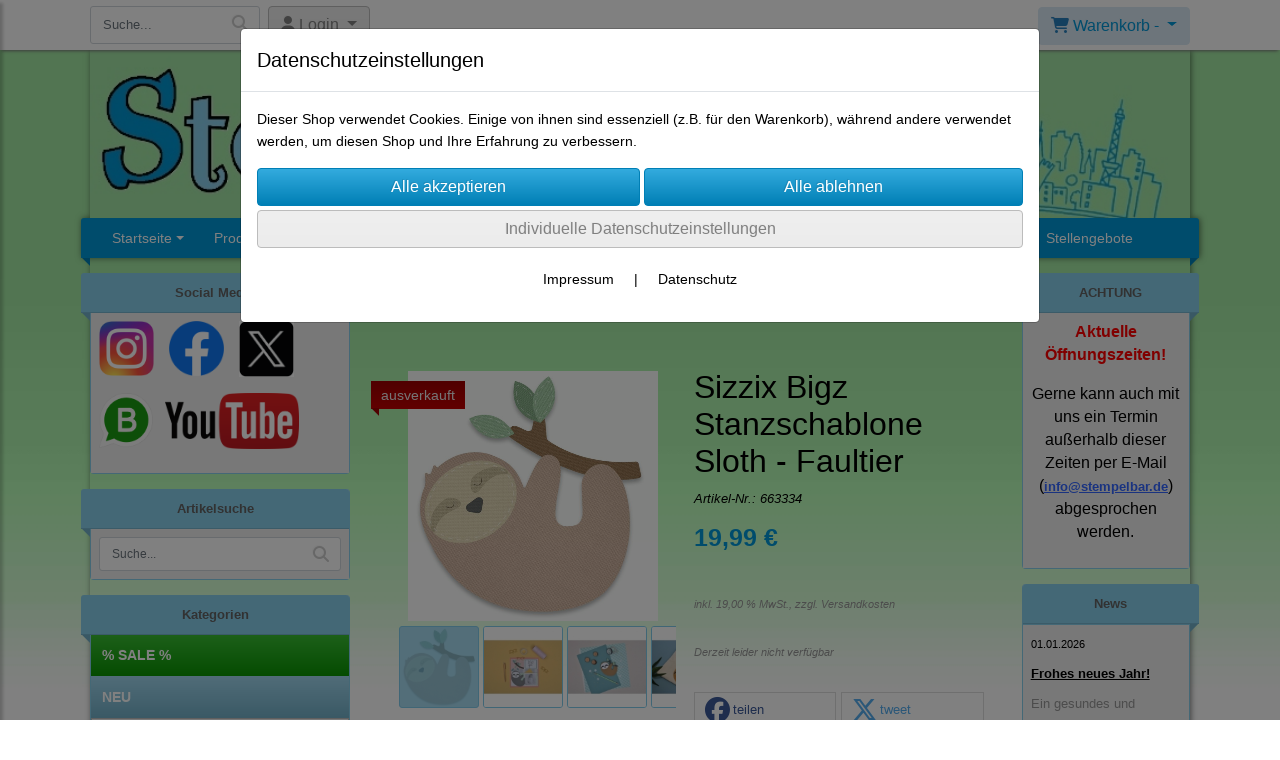

--- FILE ---
content_type: text/html; charset=UTF-8
request_url: https://www.stempelbar.de/sizzix_bigz_stanzschablone_sloth_faultier
body_size: 31530
content:

<!DOCTYPE html>
<html lang="de">
<head>

		<base href="//www.stempelbar.de" />
	<meta http-equiv="Content-Language" content="de" />
    <meta charset="utf-8">  
	<meta http-equiv="content-type" content="text/html; charset=utf-8">
    <title>Sizzix Bigz Stanzschablone Sloth - Faultier - StempelBar Onlineshop</title>
    <meta name="keywords" content="Sizzix Bigz Stanzschablone Sloth - Faultier, Sizzix, Bigz, Stanzschablone, Sloth, -, Faultier, 
		
			
				
		
			
			
				Maschinen, Werkzeuge und Zubehör
			
		
		
			
				Sizzix
			
		
			
		" />
    <meta name="description" content="Sizzix Bigz Stanzschablone Sloth - Faultier - Preis: 19,99 € - 
Sizzix Stanzschablonen sind nich..." />
	<meta name="viewport" content="width=device-width, initial-scale=1, shrink-to-fit=no">
	<link href="/data/pics/favicon/favicon_.ico" rel="shortcut icon" type="image/x-icon" /><meta name="robots" content="index, follow" />
	<link rel="alternate" type="application/rss+xml" title="StempelBar Onlineshop RSS Feed" href="/rss" />
	<link rel="canonical" href="https://www.stempelbar.de/sizzix_bigz_stanzschablone_sloth_faultier"/>    <meta name="page-topic" content="" />
    <meta name="distribution" content="global" />
	<meta HTTP-EQUIV="cache-control" content="no-cache" />

    
	<noscript>
		<link rel="STYLESHEET" media="screen" type="text/css" href="/style" />
	</noscript>			
		
		<script type="text/javascript" src="/javascript"></script>
		
				
		<script type="text/javascript">
			
			document.write('<link rel="stylesheet" media="screen" type="text/css" href="/style">');

			/* <![CDATA[ */
			_confg['demo'] = false;			
			_confg['cancel_orderprocess_id'] = 4912827;
			_confg['last_page_name'] = 'sizzix_bigz_stanzschablone_sloth_faultier';
			_confg['last_page_name_temp'] = 'sizzix_bigz_stanzschablone_sloth_faultier';
			_confg['load_social_media'] = true;
			_confg['standalone_orderprocess'] = false;
			_confg['gallery_scroll_animation'] = 3;
			_confg['popup_after_into_cart'] = false;
			_confg['curreny_code_type'] = 'EUR';
			
			var hashManager;			

			$(function() {
				onload();

				// convert html to ajax links
				optimize_html_links();
				optimize_special_html_links();
				
				// HISTORY
				History.Adapter.bind(window,'statechange',function() {
					historyTarget(History.getState().data.id);
				});
				
				// if ID in url
				if ( (4912827 != 0) && (!false) ) {
											// NON-JS-tagcloud-link to JS
						if (document.URL.search(/\/search\/+/) != -1) {
							var tagcloud_data = document.URL.split('/search/');
							$('#input_topsearch').val(decodeURI(tagcloud_data[1]));
							search('top');
						}
						else {
							var reloaded_pagename = 'page';
							if (true) {
								// extract name in html5-format-url
								reloaded_pagename = 'sizzix_bigz_stanzschablone_sloth_faultier';
							}						
							_confg['goto'] = 'reload';
							
							// add something to url, otherwise site wont reload, because its the same URL
							if (reloaded_pagename.slice(-1) == '-') {
								reloaded_pagename = reloaded_pagename.substr(0, reloaded_pagename.length-1);
							}
							else {
								reloaded_pagename = reloaded_pagename+"-";
							}
							// load requested page
							addHistoryEvent(reloaded_pagename, 4912827);
						}
									}
				// hash in URL
				else {
											//_confg['site_entered'] = true;
						_confg['scroll'] = false;
						addHistoryEvent('Startseite', 290102120349);				}
				
				
				// demo slider
							});
			
						_confg['automatic_scroll'] = 'Y';

			
		var lang = [];lang['besucher_online'] = 'Besucher online';lang['captcha_error'] = 'Der Sicherheitscode wurde nicht korrekt eingegeben.';lang['diese_email_existiert_nicht'] = 'Diese Emailadresse existiert nicht';lang['email_muss_validiert_werden'] = 'Ihnen wurde soeben eine Bestätigungs-Email zu Ihrer neuen Emailadresse geschickt. Sobald Sie diese bestätigt haben gilt diese neue Emailadresse.';lang['passwort_wurde_geaendert'] = 'Ihr Passwort wurde geändert.';lang['anfrage_nicht_versendet_weil_zu_lange_inaktiv'] = '<b>Ihre Anfrage konnte nicht versendet werden, da Sie zu lange inaktiv waren!</b><br/>Bitte loggen Sie sich erneut ein.';lang['anfrage_erfolgreich_versendet'] = '<b>Ihre Anfrage wurde erfolgreich versendet.</b><br/>Eine Antwort erhalten Sie an folgende Email-Adresse';lang['aus_warenkorb_entfernt'] = 'Produkt aus Warenkorb entfernt';lang['kein_gueltiger_wert'] = 'Kein gültiger Wert';lang['startseite'] = 'Startseite';lang['mein_konto'] = 'Mein Konto';lang['login'] = 'Login';lang['adresse_nicht_gefunden'] = 'Die folgende Adresse wurde leider nicht gefunden und kann nicht grafisch dargestellt werden';lang['von_merkzettel_entfernt'] = 'von Merkzettel entfernt';lang['auf_merkzettel_gesetzt'] = 'auf Merkzettel gesetzt';lang['ihr_kommentar_wurde_erfolgreich_eingetragen'] = 'Ihre Bewertung wurde erfolgreich eingetragen.';lang['einloggen_um_kommentar_zu_schreiben'] = 'Sie müssen eingeloggt sein um eine Bewertung eintragen zu können.';lang['alle_felder_ausfuellen'] = 'Bitte füllen Sie alle erforderlichen Felder aus';lang['bewertung_100_zeichen'] = 'Die Bewertung muss mindestens 100 Zeichen lang sein';lang['bestellstatus'] = 'Bestellstatus';lang['warenkorb'] = 'Warenkorb';lang['bitte_geben_sie_einen_suchbegriff_ein'] = 'Bitte geben Sie einen Suchbegriff ein.';lang['mindestbestellmenge_unterschritten'] = 'Die Mindestbestellmenge darf nicht unterschritten werden.';lang['mindestbestellmenge'] = 'Mindestbestellmenge';lang['bestellung_erfolgreich_versendet'] = 'Bestellung erfolgreich versendet';lang['fehlende_angaben_ergaenzen'] = 'Bitte ergänzen Sie alle fehlenden Angaben';lang['gueltige_menge_angeben'] = 'Bitte geben Sie eine gültige Menge an (ganze Zahlen)';lang['daten_geaendert'] = 'Daten wurden geändert';lang['zahlungsart_gewaehlt'] = 'Zahlungsart gewählt';lang['lieferadresse'] = 'lieferadresse';lang['suche'] = 'Suche';lang['aus_warenkorb_entfernen'] = 'Folgendes Produkt aus Warenkorb entfernen:';lang['erst_registrieren'] = 'Sie müssen sich erst registrieren / einloggen';lang['packstation_und_nummer'] = 'Packstation und Nummer';lang['strasse_und_hausnummer'] = 'Straße und Hausnummer';lang['account_geloescht'] = 'Ihr Kundenaccount wurde gelöscht.';lang['validate_same_psws'] = 'Die Passwörter müssen übereinstimmen';lang['validate_emailExists'] = 'Diese E-Mail-Adresse ist schon vergeben.';lang['validate_emailDoesNotExists'] = 'Diese E-Mail-Adresse existiert nicht.';lang['validate_wrongPSW'] = 'Das Passwort ist nicht korrekt.';lang['validate_email'] = 'Geben Sie bitte eine gültige E-Mail Adresse ein (z.B. max@mustermann.de).';lang['validate_required'] = 'Dieses Feld muss ausgefüllt werden.';lang['mindestens_xx_zeichen'] = 'Noch mindestens XX Zeichen.';			/* ]]> */
		</script>
		
			
	

</head>


<body class="" id="body" data-spy="scroll" data-target="#header" data-offset="10" style="background: url(data/pics/background/background_.jpg) repeat fixed 0 0;">
	
	<div class="body">
		<input type="hidden" id="filter_cat_id" value="none" />
		<input type="hidden" id="filter_activated" value="0" />		
		<input type="hidden" id="filter_rangeinput_min_price" value="" />
		<input type="hidden" id="filter_rangeinput_max_price" value="" />
		<input type="hidden" id="filter_rangeinput_min_current" value="" />
		<input type="hidden" id="filter_rangeinput_max_current" value="" />
		<input type="hidden" id="filter_manufacturer" value="" />
		<div class="tooltip left tooltip-fixed" id="popover_notice" tabindex="-1" role="popover">
		</div>
		<nav id="sidebar-left" class="mobile-sidebar-menu" data-toggle="collapse">
			<div class="row no-gutters m-2">
				<div class="col-8">
		<div class="header-search ml-0 align-self-center search-mobile">
			<div class="input-group">
				<input type="text" class="form-control " id="inp_search-mobile" placeholder="Suche..." onkeypress="key_press_enter(0, 0, 'search-mobile', event);">
					<span class="input-group-btn">
						<button class="btn btn-light" type="button" onclick="search('search-mobile', 0);"><i class="fa fa-search"></i></button>
					</span>
			</div>
		</div>
				</div>
				<div class="col-4">
				<div id="dismiss" class="float-right">
					<i class="fas fa-arrow-left"></i>
				</div>
				</div>
				
			</div>
			<div id="menu-content" class="m-1"></div>
		</nav>
		<nav id="sidebar-right" class="mobile-sidebar-cart" data-toggle="collapse">
			<div class="row no-gutters m-2">
				<div id="dismiss">
					<i class="fas fa-arrow-right"></i>
				</div>
			</div>
			<div class="m-2" id="cart-mobile">
			</div>
		</nav>
		<div class="overlay"></div>
		<header id="header-fixed" class="header header-scroll-control ">
			<div class="header-body container-fluid h-100">
				<div class="header-container container container-fluid p-0 h-100">
					<div class="header-row container-fluid p-0 h-100">
						<div class="col justify-content-start h-100">
							<div class="row h-100">
		<button class="btn header-btn-collapse-nav align-self-center" data-toggle="collapse" data-target=".mobile-sidebar-menu">
			<i class="fa fa-bars"></i>
		</button>
		<div class="header-search ml-0 align-self-center d-none d-lg-block">
			<div class="input-group">
				<input type="text" class="form-control header-search-inp" id="inp_search-header" placeholder="Suche..." onkeypress="key_press_enter(0, 0, 'search-header', event);">
					<span class="input-group-btn">
						<button class="btn btn-light" type="button" onclick="search('search-header', 0);"><i class="fa fa-search"></i></button>
					</span>
			</div>
		</div>
	<div id="login_outer_header" class="login_outer_header mx-2 align-self-center">
		<div class="dropdown dropdown-dont-close-on-click btn-group">
			
			<a class="btn dropdown-toggle align-self-center" data-toggle="dropdown" aria-haspopup="true" aria-expanded="false">
				<i class="fas fa-user user-button-mobile"></i>
				<span id="div_login_headline">
					Login
				</span>
			</a>
		
			
			
			<div class="dropdown-menu " id="div_login">
				
		<div class="row no-gutters p-2">
			<div class="col-12">
	<div class="box-content">
		<form>
			<div class="form-row m-0">
				<div class="form-group w-100 mb-1">
					<div class="input-group">
						<div class="input-group-prepend">
							<span class="input-group-text"><i class="fas fa-envelope fa-fw"></i></span>
						</div>
						<input id="input_email_login_:::RANDOM:::" name="email" onkeypress="key_press_enter(':::RANDOM:::', 0, 'login', event);" class="form-control form-control-sm" type="text" placeholder="Email">
					</div>
				</div>
			</div>

			<div class="form-row m-0">				
				<div class="form-group w-100">
					<div class="input-group">
						<div class="input-group-prepend">
							<span class="input-group-text"><i class="fas fa-lock fa-fw"></i></span>
						</div>
						<input id="input_psw_:::RANDOM:::" name="userpsw" onkeypress="key_press_enter(':::RANDOM:::', 0, 'login', event);" class="form-control form-control-sm" type="password" placeholder="Passwort">
					</div>
				</div>
			</div>

			<div class="form-row">
				<div class="form-group col">
					<div class="form-check form-check-inline">
						<label class="form-check-label">
							<input class="form-check-input" type="checkbox" id="remind_me_:::RANDOM:::" name="remind_me"> eingeloggt bleiben?
						</label>
					</div>
				</div>
			</div>
			
			<div class="form-row">
				<div class="form-group col">
					<button type="button" onclick="log_in(':::RANDOM:::');" class="btn btn-sm float-right mb-1 w-100 text-right">einloggen</button>
				</div>
			</div>
		</form>
	</div>
			</div>
		</div>
	<div class="row no-gutters px-2 pb-2">
		<div class="col-12">
		<a id="html_link_hCzx66kmn7" name="registrierung" coords="index.php?id=19202120" href="/customer/register">Registrierung</a><br/>
		<a id="html_link_ikcmWGz0jN" name="passwort-vergessen" coords="index.php?id=196021200" href="/customer/passwordreminder">Passwort vergessen</a>
	</div>
	</div>
			</div>
		</div>
	</div>
									<div class="d-lg-none align-self-center ml-auto mobile-header-logo">
										<a id="html_link_pmbV7oVH2X" name="startseite" coords="index.php?id=290102120349" href="/p/neue_motive_aus_berlin/0/1">
											<img alt="Logo" src="data/pics/logo/logo_mobile_1542753198.jpg">
										</a>
									</div>
								<div class="align-self-center ml-auto">
									
		<button class="btn header-btn-collapse-cart align-self-center" data-toggle="collapse" data-target=".mobile-sidebar-cart">
			<i class="fa fa-shopping-cart"></i>
		</button>
								</div>
									<div class="dropdown dropdown-mega dropdown-mega-shop dropdown-on-hover dropdown-dont-close-on-click ml-auto align-self-center" id="headerCart">
										<a class="btn btn-cart dropdown-toggle" id="headerCartButton" data-toggle="dropdown" aria-haspopup="true" aria-expanded="false">
											<i class="fas fa-shopping-cart"></i> <span id="header_cart_txt">Warenkorb - </span> <span id="header_amount">1</span> <span id="header_cart_price"></span>
										</a>
										<div class="dropdown-menu dropdown-menu-right" id="headerCart_body" aria-labelledby="headerCartButton">
											<div class="dropdown-mega-content cart">
												<div id="cart">
												</div>
											</div>
										</div>
									</div>
							</div>
						</div>
					</div>
				</div>
			</div>
		</header>
			<header id="header-logo" class="header  bg-transparent">
				<div class="header-body">
					<div id="div_logo" class="header-container container container-fluid p-0 div_logo">
						<div class="header-row container-fluid p-0" style="">
							
			<div class="card d-none d-lg-flex">
				<img onclick="addHistoryEvent('Startseite', 290102120349);" onload="$(this).css('maxWidth', '1100px');" class="card-img img-fluid" src="data/pics/logo/logo_1530183468.jpg?rand=1005564530" alt="Logo">
				<div class="card-img-overlay">
					
		<div id="orderprocess_backtoshop_button_outer" class="orderprocess_backtoshop_button_outer hide" style="">
			<a class="btn btn-sm" href="javascript: ;" data-confirm-action="var arr=['191021202', '191021203', '191021204', '191021205', '191502120']; if ( (_confg['cancel_orderprocess_id'] != '') && (jQuery.inArray(_confg['cancel_orderprocess_id'].toString(), arr) == -1)) { addHistoryEvent(_confg['cancel_orderprocess_name'], _confg['cancel_orderprocess_id']); } else { addHistoryEvent('Startseite', 290102120349); } " data-confirm="Zurück zum Shop und Bestellvorgang unterbrechen?">Zurück zum Shop</a>
			
		</div>
		<div class="header-search ml-0 align-self-center d-none d-lg-block">
			<div class="input-group">
				<input type="hidden" class="form-control " id="inp_search-logo" placeholder="Suche..." onkeypress="key_press_enter(0, 0, 'search-logo', event);">
			</div>
		</div>
				</div>
			</div>
						</div>
					</div>
				</div>
			</header>
			<header id="header" class="header  bg-transparent">
				<div class="header-body p-0  bg-transparent">
					
					
		<div class="header-container container container-fluid p-0">
			<div class="header-row container-fluid menu">
				<div class="col justify-content-start">
					<div class="row">
						<div class="header-nav">
							<div class="header-nav-main header-nav-main-effect-1 header-nav-main-sub-effect-1">
								
<nav class="collapse nav" role="navigation">
<ul class="nav nav-pills" id="mainNav">
			<li  class="dropdown"><a class="dropdown-item dropdown-toggle" id="html_link_ZFUJPVJq8j" name="startseite" coords="index.php?id=290102120349" href="/p/neue_motive_aus_berlin/0/1">Startseite</a><ul class="dropdown-menu">
					<li><a class="dropdown-item" id="html_link_zMXKaiax8d" name="ueber-uns" coords="index.php?id=3910502120" href="/content/ueber-uns" scroll_to_top="false">Über uns</a></li>
					<li><a class="dropdown-item" id="html_link_ybCUKSCmmJ" name="firmengeschichte" coords="index.php?id=3910602120" href="/content/firmengeschichte" scroll_to_top="false">Firmengeschichte</a></li>
					<li><a class="dropdown-item" id="html_link_JB8SQ05ZaX" name="newsletter" coords="index.php?id=391402120" href="/content/newsletter" scroll_to_top="false">Newsletter</a></li>
					<li><a class="dropdown-item" id="html_link_W6e3wb26WR" name="unser_bonussystem" coords="index.php?id=3914002120" href="/content/unser_bonussystem" scroll_to_top="false">Unser Bonussystem</a></li></ul></li><li class="dropdown "><a class="dropdown-item dropdown-toggle" href="javascript: ;">Produkte</a><ul class="dropdown-menu">
								<li>
									<a class="dropdown-item sale_cat" id="html_link_YlrN9XtEty" name="sale-cat" coords="index.php?id=2901021204" href="/p/SALE/0/1" scroll_to_top="false">
										% SALE %
									</a>
								</li>
								<li>
									<a class="dropdown-item new_cat" id="html_link_0ZARKnXzGv" name="new-cat" coords="index.php?id=2901021205" href="/p/NEU/0/1" scroll_to_top="false">
										NEU
									</a>
								</li>
							<li onclick="_confg['scroll'] = false;">
								<a class="dropdown-item" id="html_link_y6Syt442bp" name="neue_motive_aus_berlin" coords="index.php?id=290102120349" href="/p/neue_motive_aus_berlin/0/1" scroll_to_top="false">
									Neue Motive aus Berlin</a></li>
							<li class="dropdown-submenu" onclick="_confg['scroll'] = false;">
								<a class="dropdown-item" id="html_link_wkQNz0sBBy" name="gummistempel" coords="index.php?id=29010212020" href="/p/gummistempel/0/1" scroll_to_top="false">
									Gummistempel
								</a>
								<ul class="dropdown-menu">
							<li class="dropdown-submenu" onclick="_confg['scroll'] = false;">
								<a class="dropdown-item" id="html_link_XPmd4xSkBt" name="stempelbar_stempel_unmontiert" coords="index.php?id=290102120170" href="/p/stempelbar_stempel_unmontiert/0/1" scroll_to_top="false">
									StempelBar Stempel unmontiert
								</a>
								<ul class="dropdown-menu">
							<li onclick="_confg['scroll'] = false;">
								<a class="dropdown-item" id="html_link_toedmBnvJG" name="berlin" coords="index.php?id=290102120216" href="/p/berlin_1/0/1" scroll_to_top="false">
									Berlin</a></li>
							<li onclick="_confg['scroll'] = false;">
								<a class="dropdown-item" id="html_link_iS2Gj1FMsf" name="berliner_arroganz" coords="index.php?id=290102120289" href="/p/berliner-arroganz/0/1" scroll_to_top="false">
									Berliner Arroganz</a></li>
							<li onclick="_confg['scroll'] = false;">
								<a class="dropdown-item" id="html_link_HdCO7WoVh3" name="alphabete_ziffern" coords="index.php?id=290102120171" href="/p/alphabete-ziffern/0/1" scroll_to_top="false">
									Alphabete Ziffern</a></li>
							<li onclick="_confg['scroll'] = false;">
								<a class="dropdown-item" id="html_link_axDCmslGja" name="texte" coords="index.php?id=290102120177" href="/p/texte/0/1" scroll_to_top="false">
									Texte</a></li>
							<li onclick="_confg['scroll'] = false;">
								<a class="dropdown-item" id="html_link_C552s39nPV" name="texte_anlasse" coords="index.php?id=290102120176" href="/p/texte-anlaesse/0/1" scroll_to_top="false">
									Texte Anlässe</a></li>
							<li onclick="_confg['scroll'] = false;">
								<a class="dropdown-item" id="html_link_NPFeP8YaWg" name="texte_witzig" coords="index.php?id=290102120180" href="/p/texte-witzig/0/1" scroll_to_top="false">
									Texte witzig</a></li>
							<li onclick="_confg['scroll'] = false;">
								<a class="dropdown-item" id="html_link_qbs4fWvHmd" name="kalender" coords="index.php?id=290102120188" href="/p/kalender_1/0/1" scroll_to_top="false">
									Kalender</a></li>
							<li onclick="_confg['scroll'] = false;">
								<a class="dropdown-item" id="html_link_OMER5zmpV8" name="ecken_rahmen" coords="index.php?id=290102120181" href="/p/ecken-rahmen/0/1" scroll_to_top="false">
									Ecken Rahmen</a></li>
							<li onclick="_confg['scroll'] = false;">
								<a class="dropdown-item" id="html_link_pL420EziWY" name="muster_hintergrunde" coords="index.php?id=290102120173" href="/p/muster-hintergruende/0/1" scroll_to_top="false">
									Muster Hintergründe</a></li>
							<li onclick="_confg['scroll'] = false;">
								<a class="dropdown-item" id="html_link_L6Hspg76yt" name="menschen" coords="index.php?id=290102120179" href="/p/menschen/0/1" scroll_to_top="false">
									Menschen</a></li>
							<li onclick="_confg['scroll'] = false;">
								<a class="dropdown-item" id="html_link_ikZdI1QcGt" name="funny_oldies" coords="index.php?id=290102120187" href="/p/funny-oldies/0/1" scroll_to_top="false">
									Funny Oldies</a></li>
							<li onclick="_confg['scroll'] = false;">
								<a class="dropdown-item" id="html_link_aUiUkvzGSZ" name="streetart" coords="index.php?id=290102120215" href="/p/streetart/0/1" scroll_to_top="false">
									StreetArt</a></li>
							<li onclick="_confg['scroll'] = false;">
								<a class="dropdown-item" id="html_link_mltLKpF5k4" name="comic" coords="index.php?id=290102120174" href="/p/comic/0/1" scroll_to_top="false">
									Comic</a></li>
							<li onclick="_confg['scroll'] = false;">
								<a class="dropdown-item" id="html_link_thBdf364RV" name="tiere" coords="index.php?id=290102120178" href="/p/tiere/0/1" scroll_to_top="false">
									Tiere</a></li>
							<li onclick="_confg['scroll'] = false;">
								<a class="dropdown-item" id="html_link_hmlPaWUvaN" name="natur" coords="index.php?id=290102120182" href="/p/natur/0/1" scroll_to_top="false">
									Natur</a></li>
							<li onclick="_confg['scroll'] = false;">
								<a class="dropdown-item" id="html_link_LGbtVb8UgY" name="gebaude" coords="index.php?id=290102120273" href="/p/gebaeude/0/1" scroll_to_top="false">
									Gebäude</a></li>
							<li onclick="_confg['scroll'] = false;">
								<a class="dropdown-item" id="html_link_1ZTBTuDqT3" name="schule" coords="index.php?id=290102120189" href="/p/schule/0/1" scroll_to_top="false">
									Schule</a></li>
							<li onclick="_confg['scroll'] = false;">
								<a class="dropdown-item" id="html_link_JFc0JHvMtt" name="kunst" coords="index.php?id=290102120184" href="/p/kunst/0/1" scroll_to_top="false">
									Kunst</a></li>
							<li onclick="_confg['scroll'] = false;">
								<a class="dropdown-item" id="html_link_oAJpCGIJq1" name="krimi" coords="index.php?id=290102120256" href="/p/krimi/0/1" scroll_to_top="false">
									Krimi</a></li>
							<li onclick="_confg['scroll'] = false;">
								<a class="dropdown-item" id="html_link_LS1xCIse6t" name="ostern" coords="index.php?id=290102120175" href="/p/ostern/0/1" scroll_to_top="false">
									Ostern</a></li>
							<li onclick="_confg['scroll'] = false;">
								<a class="dropdown-item" id="html_link_osgupOEtPD" name="halloween" coords="index.php?id=290102120185" href="/p/halloween/0/1" scroll_to_top="false">
									Halloween</a></li>
							<li onclick="_confg['scroll'] = false;">
								<a class="dropdown-item" id="html_link_0RRuMsrOVO" name="winter_weihnachten" coords="index.php?id=290102120183" href="/p/winter_weihnachten/0/1" scroll_to_top="false">
									Winter/Weihnachten</a></li>
							<li onclick="_confg['scroll'] = false;">
								<a class="dropdown-item" id="html_link_CeTjg7sS0S" name="der_zauberer_von_oz" coords="index.php?id=290102120192" href="/p/der-zauberer-von-oz/0/1" scroll_to_top="false">
									Der Zauberer von Oz</a></li>
							<li onclick="_confg['scroll'] = false;">
								<a class="dropdown-item" id="html_link_jEgRiiM6Rp" name="alice_im_wunderland" coords="index.php?id=290102120190" href="/p/alice-im-wunderland_1/0/1" scroll_to_top="false">
									Alice im Wunderland</a></li>
							<li onclick="_confg['scroll'] = false;">
								<a class="dropdown-item" id="html_link_TEucJK8bBH" name="papierbasteleien" coords="index.php?id=290102120191" href="/p/papierbasteleien/0/1" scroll_to_top="false">
									Papierbasteleien</a></li>
							<li onclick="_confg['scroll'] = false;">
								<a class="dropdown-item" id="html_link_RUYEzBTeVI" name="buntes_durcheinander" coords="index.php?id=290102120172" href="/p/buntes_durcheinander/0/1" scroll_to_top="false">
									buntes Durcheinander</a></li>
							<li onclick="_confg['scroll'] = false;">
								<a class="dropdown-item" id="html_link_vB2NeeuBxj" name="beno" coords="index.php?id=290102120275" href="/p/beno/0/1" scroll_to_top="false">
									BenO</a></li>
							<li onclick="_confg['scroll'] = false;">
								<a class="dropdown-item" id="html_link_0ZFGZMK839" name="bjorn_fiete_ihre_freunde" coords="index.php?id=290102120186" href="/p/bjoern-fiete-und-ihre-freunde/0/1" scroll_to_top="false">
									Björn, Fiete & ihre Freunde</a></li>
							<li onclick="_confg['scroll'] = false;">
								<a class="dropdown-item" id="html_link_ANuFDZ6y2J" name="chrisbears" coords="index.php?id=290102120313" href="/p/chrisbears/0/1" scroll_to_top="false">
									chrisbears</a></li>
							<li onclick="_confg['scroll'] = false;">
								<a class="dropdown-item" id="html_link_BehkmdGKtm" name="kreativmoni" coords="index.php?id=290102120309" href="/p/kreativmoni/0/1" scroll_to_top="false">
									kreativmoni</a></li>
							<li onclick="_confg['scroll'] = false;">
								<a class="dropdown-item" id="html_link_dGUbf6pYcS" name="lee_holland" coords="index.php?id=290102120371" href="/p/lee_holland/0/1" scroll_to_top="false">
									Lee Holland</a></li>
							<li onclick="_confg['scroll'] = false;">
								<a class="dropdown-item" id="html_link_g7Nk74lYcF" name="useless_trinkets" coords="index.php?id=290102120295" href="/p/useless-trinkets/0/1" scroll_to_top="false">
									useless trinkets</a></li></ul></li>
							<li onclick="_confg['scroll'] = false;">
								<a class="dropdown-item" id="html_link_er5FeSicC4" name="stempelbar-minibar" coords="index.php?id=290102120357" href="/p/stempelbar-minibar/0/1" scroll_to_top="false">
									StempelBar-MiniBar</a></li>
							<li onclick="_confg['scroll'] = false;">
								<a class="dropdown-item" id="html_link_RNstPK8GBX" name="art_impressions" coords="index.php?id=29010212059" href="/p/art-impressions/0/1" scroll_to_top="false">
									Art Impressions</a></li>
							<li onclick="_confg['scroll'] = false;">
								<a class="dropdown-item" id="html_link_4y9FwlUQOf" name="artistic_outpost" coords="index.php?id=290102120264" href="/p/artistic-outpost/0/1" scroll_to_top="false">
									Artistic Outpost</a></li>
							<li onclick="_confg['scroll'] = false;">
								<a class="dropdown-item" id="html_link_qpBp4mZ6Yz" name="carabelle_studio" coords="index.php?id=29010212069" href="/p/carabelle_studio/0/1" scroll_to_top="false">
									carabelle studio</a></li>
							<li onclick="_confg['scroll'] = false;">
								<a class="dropdown-item" id="html_link_9uBheUYkQd" name="crackerbox_suzy_stamps" coords="index.php?id=290102120360" href="/p/crackerbox_suzy_stamps/0/1" scroll_to_top="false">
									Crackerbox & Suzy Stamps</a></li>
							<li onclick="_confg['scroll'] = false;">
								<a class="dropdown-item" id="html_link_4A3VoIgt9d" name="darkroom_door" coords="index.php?id=29010212072" href="/p/darkroom-door/0/1" scroll_to_top="false">
									Darkroom Door</a></li>
							<li onclick="_confg['scroll'] = false;">
								<a class="dropdown-item" id="html_link_o3nL0Vs7lH" name="deep_red" coords="index.php?id=29010212075" href="/p/deep-red/0/1" scroll_to_top="false">
									Deep Red</a></li>
							<li onclick="_confg['scroll'] = false;">
								<a class="dropdown-item" id="html_link_7K0DioNKsz" name="dina_wakley" coords="index.php?id=290102120247" href="/p/dina-wakley/0/1" scroll_to_top="false">
									Dina Wakley</a></li>
							<li onclick="_confg['scroll'] = false;">
								<a class="dropdown-item" id="html_link_Q5VaBCcS4E" name="dylusions_" coords="index.php?id=290102120147" href="/p/dylusions-/0/1" scroll_to_top="false">
									Dylusions </a></li>
							<li onclick="_confg['scroll'] = false;">
								<a class="dropdown-item" id="html_link_Zfuhr5PC7p" name="forever_friends" coords="index.php?id=29010212053" href="/p/forever-friends/0/1" scroll_to_top="false">
									Forever Friends</a></li>
							<li onclick="_confg['scroll'] = false;">
								<a class="dropdown-item" id="html_link_cmwbn8RZVW" name="gorjuss" coords="index.php?id=29010212073" href="/p/gorjuss/0/1" scroll_to_top="false">
									Gorjuss</a></li>
							<li onclick="_confg['scroll'] = false;">
								<a class="dropdown-item" id="html_link_Txq1R7COBA" name="gummiapan" coords="index.php?id=290102120274" href="/p/gummiapan/0/1" scroll_to_top="false">
									Gummiapan</a></li>
							<li onclick="_confg['scroll'] = false;">
								<a class="dropdown-item" id="html_link_WhUWwECy14" name="hero_arts" coords="index.php?id=29010212045" href="/p/hero-arts/0/1" scroll_to_top="false">
									Hero Arts</a></li>
							<li onclick="_confg['scroll'] = false;">
								<a class="dropdown-item" id="html_link_kuM1KYxbwl" name="impronte_d_autore" coords="index.php?id=290102120369" href="/p/impronte_d_autore/0/1" scroll_to_top="false">
									Impronte d'Autore</a></li>
							<li onclick="_confg['scroll'] = false;">
								<a class="dropdown-item" id="html_link_7QDo3pJhnM" name="indigoblu" coords="index.php?id=290102120278" href="/p/indigoblu/0/1" scroll_to_top="false">
									IndigoBlu</a></li>
							<li onclick="_confg['scroll'] = false;">
								<a class="dropdown-item" id="html_link_MaDgmletHH" name="judi_kins" coords="index.php?id=29010212074" href="/p/judi-kins/0/1" scroll_to_top="false">
									Judi Kins</a></li>
							<li onclick="_confg['scroll'] = false;">
								<a class="dropdown-item" id="html_link_C6rpBr0BSv" name="kraftin_kimmie_stamps" coords="index.php?id=290102120156" href="/p/kraftin_kimmie_stamps/0/1" scroll_to_top="false">
									Kraftin` Kimmie Stamps</a></li>
							<li onclick="_confg['scroll'] = false;">
								<a class="dropdown-item" id="html_link_zji18l786t" name="la-la_land_crafts" coords="index.php?id=29010212070" href="/p/la-la-land-crafts/0/1" scroll_to_top="false">
									La-La Land Crafts</a></li>
							<li onclick="_confg['scroll'] = false;">
								<a class="dropdown-item" id="html_link_D7U7UfZxvH" name="loralie_designs" coords="index.php?id=29010212064" href="/p/loralie-designs/0/1" scroll_to_top="false">
									Loralie Designs</a></li>
							<li onclick="_confg['scroll'] = false;">
								<a class="dropdown-item" id="html_link_GAYFBtUNY4" name="magnolia" coords="index.php?id=29010212056" href="/p/magnolia/0/1" scroll_to_top="false">
									Magnolia</a></li>
							<li onclick="_confg['scroll'] = false;">
								<a class="dropdown-item" id="html_link_tBR2t8JDP5" name="me_to_you" coords="index.php?id=29010212066" href="/p/me-to-you/0/1" scroll_to_top="false">
									Me To You</a></li>
							<li onclick="_confg['scroll'] = false;">
								<a class="dropdown-item" id="html_link_k429pBaCvb" name="michael_strong" coords="index.php?id=29010212046" href="/p/michael-strong/0/1" scroll_to_top="false">
									Michael Strong</a></li>
							<li onclick="_confg['scroll'] = false;">
								<a class="dropdown-item" id="html_link_H1p1CG6cah" name="outlines_rubber_stamp" coords="index.php?id=29010212058" href="/p/outlines-rubber-stamp/0/1" scroll_to_top="false">
									Outlines Rubber Stamp</a></li>
							<li onclick="_confg['scroll'] = false;">
								<a class="dropdown-item" id="html_link_LqdoQhVTcJ" name="paperartsy" coords="index.php?id=29010212065" href="/p/paperartsy/0/1" scroll_to_top="false">
									PaperArtsy</a></li>
							<li onclick="_confg['scroll'] = false;">
								<a class="dropdown-item" id="html_link_xuw08fanqc" name="popcorn_the_bear" coords="index.php?id=29010212057" href="/p/popcorn-the-bear/0/1" scroll_to_top="false">
									Popcorn the Bear</a></li>
							<li onclick="_confg['scroll'] = false;">
								<a class="dropdown-item" id="html_link_O0vkDjlcKm" name="riley_company" coords="index.php?id=290102120361" href="/p/riley_company/0/1" scroll_to_top="false">
									Riley & Company</a></li>
							<li onclick="_confg['scroll'] = false;">
								<a class="dropdown-item" id="html_link_c76h1ezw8K" name="spellbinders_-_house_mouse" coords="index.php?id=290102120376" href="/p/spellbinders_-_house_mouse/0/1" scroll_to_top="false">
									Spellbinders - House Mouse</a></li>
							<li onclick="_confg['scroll'] = false;">
								<a class="dropdown-item" id="html_link_lesN1NKTU1" name="stamp_zia" coords="index.php?id=29010212068" href="/p/stamp-zia/0/1" scroll_to_top="false">
									Stamp ZIA</a></li>
							<li onclick="_confg['scroll'] = false;">
								<a class="dropdown-item" id="html_link_GRuwq04mGe" name="stampendous" coords="index.php?id=29010212062" href="/p/stampendous/0/1" scroll_to_top="false">
									Stampendous</a></li>
							<li onclick="_confg['scroll'] = false;">
								<a class="dropdown-item" id="html_link_v5uijJHAl1" name="stampers_anonymous" coords="index.php?id=290102120246" href="/p/stampers-anonymous/0/1" scroll_to_top="false">
									Stampers Anonymous</a></li>
							<li onclick="_confg['scroll'] = false;">
								<a class="dropdown-item" id="html_link_d2R94lpA8Y" name="stamping_bella" coords="index.php?id=290102120297" href="/p/stamping_bella/0/1" scroll_to_top="false">
									Stamping Bella</a></li>
							<li onclick="_confg['scroll'] = false;">
								<a class="dropdown-item" id="html_link_MnAoVdjEa9" name="taylored_expressions" coords="index.php?id=290102120362" href="/p/taylored_expressions/0/1" scroll_to_top="false">
									Taylored Expressions</a></li>
							<li onclick="_confg['scroll'] = false;">
								<a class="dropdown-item" id="html_link_22wSa20sFZ" name="teresa_collins" coords="index.php?id=29010212047" href="/p/teresa-collins_1/0/1" scroll_to_top="false">
									Teresa Collins</a></li>
							<li onclick="_confg['scroll'] = false;">
								<a class="dropdown-item" id="html_link_1iIcpSq7QT" name="the_greeting_farm" coords="index.php?id=29010212061" href="/p/the-greeting-farm/0/1" scroll_to_top="false">
									The Greeting Farm</a></li>
							<li onclick="_confg['scroll'] = false;">
								<a class="dropdown-item" id="html_link_or0rXLn8ft" name="the_stampsmith" coords="index.php?id=29010212055" href="/p/the-stampsmith/0/1" scroll_to_top="false">
									The Stampsmith</a></li>
							<li onclick="_confg['scroll'] = false;">
								<a class="dropdown-item" id="html_link_Cr6J2VJMHn" name="tim_holtz" coords="index.php?id=290102120143" href="/p/tim-holtz/0/1" scroll_to_top="false">
									Tim Holtz</a></li>
							<li onclick="_confg['scroll'] = false;">
								<a class="dropdown-item" id="html_link_ZfkmrjCyMS" name="unity_stamp" coords="index.php?id=29010212063" href="/p/unity-stamp/0/1" scroll_to_top="false">
									Unity Stamp</a></li>
							<li onclick="_confg['scroll'] = false;">
								<a class="dropdown-item" id="html_link_fzXd4LDpRP" name="whimsy_stamps" coords="index.php?id=290102120102" href="/p/whimsy_stamps/0/1" scroll_to_top="false">
									Whimsy Stamps</a></li>
							<li onclick="_confg['scroll'] = false;">
								<a class="dropdown-item" id="html_link_dWpQoCIZ27" name="whipper_snapper_designs" coords="index.php?id=290102120283" href="/p/whipper-snapper-designs/0/1" scroll_to_top="false">
									Whipper Snapper Designs</a></li>
							<li onclick="_confg['scroll'] = false;">
								<a class="dropdown-item" id="html_link_op9uhqna37" name="verschiedene_hersteller" coords="index.php?id=29010212077" href="/p/verschiedene_hersteller/0/1" scroll_to_top="false">
									Verschiedene Hersteller</a></li>
							<li onclick="_confg['scroll'] = false;">
								<a class="dropdown-item" id="html_link_5cE6yXAUK2" name="verschiedene_hersteller_-_auf_holz_montiertes" coords="index.php?id=29010212095" href="/p/verschiedene_hersteller_-_auf_holz_montiertes/0/1" scroll_to_top="false">
									Verschiedene Hersteller - auf Holz montiertes</a></li></ul></li>
							<li class="dropdown-submenu" onclick="_confg['scroll'] = false;">
								<a class="dropdown-item" id="html_link_ZJaUt8FYFE" name="clear_stamps" coords="index.php?id=29010212028" href="/p/clear_stamps/0/1" scroll_to_top="false">
									Clear Stamps
								</a>
								<ul class="dropdown-menu">
							<li onclick="_confg['scroll'] = false;">
								<a class="dropdown-item" id="html_link_BFkPkrKOG6" name="aall_create" coords="index.php?id=290102120319" href="/p/aall_create/0/1" scroll_to_top="false">
									AALL & Create</a></li>
							<li onclick="_confg['scroll'] = false;">
								<a class="dropdown-item" id="html_link_8XTyivErQV" name="altenew" coords="index.php?id=290102120348" href="/p/altenew/0/1" scroll_to_top="false">
									Altenew</a></li>
							<li onclick="_confg['scroll'] = false;">
								<a class="dropdown-item" id="html_link_ND05pUNxNF" name="art_impressions" coords="index.php?id=290102120144" href="/p/art-impressions_1/0/1" scroll_to_top="false">
									Art Impressions</a></li>
							<li onclick="_confg['scroll'] = false;">
								<a class="dropdown-item" id="html_link_6yd1TB91h4" name="avery_elle" coords="index.php?id=290102120353" href="/p/avery_elle/0/1" scroll_to_top="false">
									Avery Elle</a></li>
							<li onclick="_confg['scroll'] = false;">
								<a class="dropdown-item" id="html_link_3UQ6yPBQFX" name="brutus_monroe" coords="index.php?id=290102120299" href="/p/brutusmonroe/0/1" scroll_to_top="false">
									Brutus|Monroe</a></li>
							<li onclick="_confg['scroll'] = false;">
								<a class="dropdown-item" id="html_link_GtcbYmVkhX" name="colorado_craft_company" coords="index.php?id=290102120317" href="/p/colorado_craft_company/0/1" scroll_to_top="false">
									Colorado Craft Company</a></li>
							<li onclick="_confg['scroll'] = false;">
								<a class="dropdown-item" id="html_link_rOmAKvGJ61" name="craft_buddy" coords="index.php?id=290102120373" href="/p/craft_buddy/0/1" scroll_to_top="false">
									Craft Buddy</a></li>
							<li onclick="_confg['scroll'] = false;">
								<a class="dropdown-item" id="html_link_lRUNURZp4h" name="craftemotions" coords="index.php?id=290102120323" href="/p/craftemotions/0/1" scroll_to_top="false">
									CraftEmotions</a></li>
							<li onclick="_confg['scroll'] = false;">
								<a class="dropdown-item" id="html_link_Guike9kQI0" name="gorjuss" coords="index.php?id=290102120153" href="/p/gorjuss_1/0/1" scroll_to_top="false">
									Gorjuss</a></li>
							<li onclick="_confg['scroll'] = false;">
								<a class="dropdown-item" id="html_link_PtQGHEQiIo" name="heffy_doodle" coords="index.php?id=290102120322" href="/p/heffy_doodle/0/1" scroll_to_top="false">
									Heffy Doodle</a></li>
							<li onclick="_confg['scroll'] = false;">
								<a class="dropdown-item" id="html_link_dn16ulKjGi" name="hero_arts" coords="index.php?id=290102120142" href="/p/hero-arts_1/0/1" scroll_to_top="false">
									Hero Arts</a></li>
							<li onclick="_confg['scroll'] = false;">
								<a class="dropdown-item" id="html_link_TboApfj35q" name="honey_bee_stamps" coords="index.php?id=290102120346" href="/p/honey_bee_stamps/0/1" scroll_to_top="false">
									Honey Bee Stamps</a></li>
							<li onclick="_confg['scroll'] = false;">
								<a class="dropdown-item" id="html_link_zZDdU6dWkA" name="hunkydory" coords="index.php?id=290102120300" href="/p/hunkydory/0/1" scroll_to_top="false">
									Hunkydory</a></li>
							<li onclick="_confg['scroll'] = false;">
								<a class="dropdown-item" id="html_link_4Hnn2kv3MD" name="impronte_d_autore" coords="index.php?id=290102120370" href="/p/impronte_d_autore_1/0/1" scroll_to_top="false">
									Impronte d'Autore</a></li>
							<li onclick="_confg['scroll'] = false;">
								<a class="dropdown-item" id="html_link_JnWv7gw4De" name="inkadinkado" coords="index.php?id=290102120114" href="/p/inkadinkado/0/1" scroll_to_top="false">
									Inkadinkado</a></li>
							<li onclick="_confg['scroll'] = false;">
								<a class="dropdown-item" id="html_link_s6GCVk2M3s" name="inkon3" coords="index.php?id=290102120311" href="/p/inkon3/0/1" scroll_to_top="false">
									INKON3</a></li>
							<li onclick="_confg['scroll'] = false;">
								<a class="dropdown-item" id="html_link_MgfRXZ7LR4" name="kindred_stamps" coords="index.php?id=290102120310" href="/p/kindred_stamps/0/1" scroll_to_top="false">
									Kindred Stamps</a></li>
							<li onclick="_confg['scroll'] = false;">
								<a class="dropdown-item" id="html_link_6qJbbCaIOV" name="kraftin_kimmie_stamps" coords="index.php?id=290102120336" href="/p/kraftin_kimmie_stamps_1/0/1" scroll_to_top="false">
									Kraftin` Kimmie Stamps</a></li>
							<li onclick="_confg['scroll'] = false;">
								<a class="dropdown-item" id="html_link_Gy0Z4msI62" name="lawn_fawn" coords="index.php?id=290102120306" href="/p/lawn-fawn/0/1" scroll_to_top="false">
									Lawn Fawn</a></li>
							<li onclick="_confg['scroll'] = false;">
								<a class="dropdown-item" id="html_link_X522SS1L43" name="ldrs_creative" coords="index.php?id=290102120325" href="/p/ldrs_creative/0/1" scroll_to_top="false">
									LDRS Creative</a></li>
							<li onclick="_confg['scroll'] = false;">
								<a class="dropdown-item" id="html_link_J0Dcpilxv4" name="letter_it" coords="index.php?id=290102120335" href="/p/letter_it/0/1" scroll_to_top="false">
									Letter It</a></li>
							<li onclick="_confg['scroll'] = false;">
								<a class="dropdown-item" id="html_link_WoNlkIl8VA" name="mama_elephant" coords="index.php?id=290102120347" href="/p/mama_elephant/0/1" scroll_to_top="false">
									Mama Elephant</a></li>
							<li onclick="_confg['scroll'] = false;">
								<a class="dropdown-item" id="html_link_kKjniWcSyB" name="my_favorite_things" coords="index.php?id=290102120324" href="/p/my_favorite_things/0/1" scroll_to_top="false">
									My Favorite Things</a></li>
							<li onclick="_confg['scroll'] = false;">
								<a class="dropdown-item" id="html_link_gFoPiWzYUC" name="papermania" coords="index.php?id=290102120164" href="/p/papermania/0/1" scroll_to_top="false">
									Papermania</a></li>
							<li onclick="_confg['scroll'] = false;">
								<a class="dropdown-item" id="html_link_rnDJkYzexG" name="picture_this" coords="index.php?id=290102120314" href="/p/picture_this/0/1" scroll_to_top="false">
									Picture This</a></li>
							<li onclick="_confg['scroll'] = false;">
								<a class="dropdown-item" id="html_link_MfkFHICJ9W" name="pink_ink_designs" coords="index.php?id=290102120315" href="/p/pink_ink_designs/0/1" scroll_to_top="false">
									Pink Ink Designs</a></li>
							<li onclick="_confg['scroll'] = false;">
								<a class="dropdown-item" id="html_link_hn1SpeDs3w" name="prima_marketing" coords="index.php?id=290102120116" href="/p/prima-marketing/0/1" scroll_to_top="false">
									Prima Marketing</a></li>
							<li onclick="_confg['scroll'] = false;">
								<a class="dropdown-item" id="html_link_WKNyK6OKIi" name="polkadoodles" coords="index.php?id=290102120326" href="/p/polkadoodles/0/1" scroll_to_top="false">
									Polkadoodles</a></li>
							<li onclick="_confg['scroll'] = false;">
								<a class="dropdown-item" id="html_link_Hzvbo0zinI" name="rachelle_anne_miller" coords="index.php?id=290102120169" href="/p/rachelle-anne-miller_1/0/1" scroll_to_top="false">
									Rachelle Anne Miller</a></li>
							<li onclick="_confg['scroll'] = false;">
								<a class="dropdown-item" id="html_link_1xH9VU3iaV" name="scrapberry_s" coords="index.php?id=290102120281" href="/p/scrapberry-s/0/1" scroll_to_top="false">
									Scrapberry's</a></li>
							<li onclick="_confg['scroll'] = false;">
								<a class="dropdown-item" id="html_link_elqWBRm4sd" name="scrapbook_forever" coords="index.php?id=290102120367" href="/p/scrapbook_forever/0/1" scroll_to_top="false">
									Scrapbook Forever</a></li>
							<li onclick="_confg['scroll'] = false;">
								<a class="dropdown-item" id="html_link_DVHrnhpM2D" name="scrappy_tails" coords="index.php?id=290102120375" href="/p/scrappy_tails/0/1" scroll_to_top="false">
									Scrappy Tails</a></li>
							<li onclick="_confg['scroll'] = false;">
								<a class="dropdown-item" id="html_link_CZbSu1ejrB" name="stampendous" coords="index.php?id=290102120280" href="/p/stampendous_1/0/1" scroll_to_top="false">
									Stampendous</a></li>
							<li onclick="_confg['scroll'] = false;">
								<a class="dropdown-item" id="html_link_sQDwY67od8" name="the_card_hut_" coords="index.php?id=290102120312" href="/p/the_card_hut_/0/1" scroll_to_top="false">
									The Card Hut </a></li>
							<li onclick="_confg['scroll'] = false;">
								<a class="dropdown-item" id="html_link_4iV3su701I" name="the_greeting_farm" coords="index.php?id=290102120331" href="/p/the_greeting_farm/0/1" scroll_to_top="false">
									The Greeting Farm</a></li>
							<li onclick="_confg['scroll'] = false;">
								<a class="dropdown-item" id="html_link_TujbSTwyAc" name="the_ink_road" coords="index.php?id=290102120339" href="/p/the_ink_road/0/1" scroll_to_top="false">
									The Ink  Road</a></li>
							<li onclick="_confg['scroll'] = false;">
								<a class="dropdown-item" id="html_link_Tgu10iCUq2" name="the_rabbit_hole_designs" coords="index.php?id=290102120345" href="/p/the_rabbit_hole_designs/0/1" scroll_to_top="false">
									The Rabbit Hole Designs</a></li>
							<li onclick="_confg['scroll'] = false;">
								<a class="dropdown-item" id="html_link_3OV9TI5mjF" name="the_sassy_club" coords="index.php?id=290102120380" href="/p/the_sassy_club/0/1" scroll_to_top="false">
									The Sassy Club</a></li>
							<li onclick="_confg['scroll'] = false;">
								<a class="dropdown-item" id="html_link_0DZ0D8xEu7" name="uchi_s_design" coords="index.php?id=290102120338" href="/p/uchi_s_design/0/1" scroll_to_top="false">
									Uchi's Design</a></li>
							<li onclick="_confg['scroll'] = false;">
								<a class="dropdown-item" id="html_link_uXbxMkxNkk" name="visible_image" coords="index.php?id=290102120284" href="/p/visible-image/0/1" scroll_to_top="false">
									Visible Image</a></li>
							<li onclick="_confg['scroll'] = false;">
								<a class="dropdown-item" id="html_link_6rbO2EUv4K" name="whimsy_stamps" coords="index.php?id=290102120321" href="/p/whimsy_stamps_1/0/1" scroll_to_top="false">
									Whimsy Stamps</a></li>
							<li onclick="_confg['scroll'] = false;">
								<a class="dropdown-item" id="html_link_QK2MlCuLvv" name="woodware" coords="index.php?id=290102120293" href="/p/woodware/0/1" scroll_to_top="false">
									Woodware</a></li>
							<li onclick="_confg['scroll'] = false;">
								<a class="dropdown-item" id="html_link_WZXG2M9XZv" name="your_next_stamp" coords="index.php?id=290102120276" href="/p/your-next-stamp/0/1" scroll_to_top="false">
									Your Next Stamp</a></li>
							<li onclick="_confg['scroll'] = false;">
								<a class="dropdown-item" id="html_link_gtPrKl245e" name="verschiedene_hersteller" coords="index.php?id=29010212086" href="/p/verschiedene-hersteller/0/1" scroll_to_top="false">
									Verschiedene Hersteller</a></li></ul></li>
							<li onclick="_confg['scroll'] = false;">
								<a class="dropdown-item" id="html_link_YeBACfHAOY" name="foam-stempel" coords="index.php?id=290102120237" href="/p/foam-stempel/0/1" scroll_to_top="false">
									Foam-Stempel</a></li>
							<li class="dropdown-submenu" onclick="_confg['scroll'] = false;">
								<a class="dropdown-item" id="html_link_UoV1uhGAtQ" name="stempelmontage" coords="index.php?id=29010212093" href="/p/stempelmontage/0/1" scroll_to_top="false">
									Stempelmontage
								</a>
								<ul class="dropdown-menu">
							<li onclick="_confg['scroll'] = false;">
								<a class="dropdown-item" id="html_link_b06j6T9TCs" name="zubehor" coords="index.php?id=29010212094" href="/p/zubehoer/0/1" scroll_to_top="false">
									Zubehör</a></li>
							<li onclick="_confg['scroll'] = false;">
								<a class="dropdown-item" id="html_link_KWyS9mezxn" name="stempelgriffe" coords="index.php?id=290102120194" href="/p/stempelgriffe/0/1" scroll_to_top="false">
									Stempelgriffe</a></li></ul></li>
							<li class="dropdown-submenu" onclick="_confg['scroll'] = false;">
								<a class="dropdown-item" id="html_link_pB9MhSRQFq" name="stempelkissen" coords="index.php?id=29010212021" href="/p/stempelkissen/0/1" scroll_to_top="false">
									Stempelkissen
								</a>
								<ul class="dropdown-menu">
							<li onclick="_confg['scroll'] = false;">
								<a class="dropdown-item" id="html_link_1d2eAtb5Qj" name="just_for_kids" coords="index.php?id=290102120327" href="/p/just_for_kids/0/1" scroll_to_top="false">
									Just For Kids</a></li>
							<li onclick="_confg['scroll'] = false;">
								<a class="dropdown-item" id="html_link_dO4Fw6loow" name="marvy_tuschestempelkissen" coords="index.php?id=290102120160" href="/p/marvy-tuschestempelkissen/0/1" scroll_to_top="false">
									Marvy Tuschestempelkissen</a></li>
							<li onclick="_confg['scroll'] = false;">
								<a class="dropdown-item" id="html_link_Tt4F5f1ou8" name="simon_hurley_create" coords="index.php?id=290102120328" href="/p/simon_hurley_create/0/1" scroll_to_top="false">
									Simon Hurley Create</a></li>
							<li onclick="_confg['scroll'] = false;">
								<a class="dropdown-item" id="html_link_BaUFShdpV6" name="49_and_market" coords="index.php?id=290102120385" href="/p/49_and_market/0/1" scroll_to_top="false">
									49 and MARKET</a></li>
							<li onclick="_confg['scroll'] = false;">
								<a class="dropdown-item" id="html_link_P3WZ9zk2qG" name="tim_holtz_distress_stempelkissen" coords="index.php?id=290102120210" href="/p/tim-holtz-distress-stempelkissen/0/1" scroll_to_top="false">
									Tim Holtz Distress Stempelkissen</a></li>
							<li onclick="_confg['scroll'] = false;">
								<a class="dropdown-item" id="html_link_sfyI00CBP1" name="artemio_clear_ink" coords="index.php?id=290102120141" href="/p/artemio-clear-ink/0/1" scroll_to_top="false">
									Artemio Clear Ink</a></li>
							<li class="dropdown-submenu" onclick="_confg['scroll'] = false;">
								<a class="dropdown-item" id="html_link_LfIT2inNQM" name="memento" coords="index.php?id=290102120161" href="/p/memento/0/1" scroll_to_top="false">
									Memento
								</a>
								<ul class="dropdown-menu">
							<li onclick="_confg['scroll'] = false;">
								<a class="dropdown-item" id="html_link_rBboAif3Nc" name="memento" coords="index.php?id=290102120333" href="/p/memento_1/0/1" scroll_to_top="false">
									Memento</a></li>
							<li onclick="_confg['scroll'] = false;">
								<a class="dropdown-item" id="html_link_NRqJsCEQsV" name="memento_dew_drops" coords="index.php?id=290102120211" href="/p/memento-dew-drops_1/0/1" scroll_to_top="false">
									Memento Dew Drops</a></li></ul></li>
							<li onclick="_confg['scroll'] = false;">
								<a class="dropdown-item" id="html_link_Qnc74X1zXQ" name="ombre" coords="index.php?id=290102120279" href="/p/ombre/0/1" scroll_to_top="false">
									Ombre</a></li>
							<li onclick="_confg['scroll'] = false;">
								<a class="dropdown-item" id="html_link_yC0ZfhJfub" name="archival_ink" coords="index.php?id=290102120134" href="/p/archival-ink/0/1" scroll_to_top="false">
									Archival Ink</a></li>
							<li onclick="_confg['scroll'] = false;">
								<a class="dropdown-item" id="html_link_SzCg17yFpr" name="classique_" coords="index.php?id=290102120292" href="/p/classique-/0/1" scroll_to_top="false">
									Classique </a></li>
							<li onclick="_confg['scroll'] = false;">
								<a class="dropdown-item" id="html_link_9xLYinFphB" name="versafine_clair" coords="index.php?id=290102120377" href="/p/versafine_clair/0/1" scroll_to_top="false">
									VersaFine Clair</a></li>
							<li onclick="_confg['scroll'] = false;">
								<a class="dropdown-item" id="html_link_DFBg2eX8QP" name="lisa_horton" coords="index.php?id=290102120383" href="/p/lisa_horton_1/0/1" scroll_to_top="false">
									Lisa Horton</a></li>
							<li onclick="_confg['scroll'] = false;">
								<a class="dropdown-item" id="html_link_Mmx3rfsval" name="my_favorite_things_hybrid_ink_" coords="index.php?id=290102120263" href="/p/my-favorite-things-hybrid-ink-/0/1" scroll_to_top="false">
									My Favorite Things Hybrid Ink </a></li>
							<li onclick="_confg['scroll'] = false;">
								<a class="dropdown-item" id="html_link_F9riqEXWOV" name="mix_d_media_inx" coords="index.php?id=290102120107" href="/p/mixd-media-inx/0/1" scroll_to_top="false">
									Mix`d Media Inx</a></li>
							<li onclick="_confg['scroll'] = false;">
								<a class="dropdown-item" id="html_link_v1Rjy9BmwW" name="stazon" coords="index.php?id=290102120201" href="/p/stazon/0/1" scroll_to_top="false">
									StazOn</a></li>
							<li onclick="_confg['scroll'] = false;">
								<a class="dropdown-item" id="html_link_cHwGlI65gD" name="stoffstempelkissen" coords="index.php?id=290102120330" href="/p/stoffstempelkissen/0/1" scroll_to_top="false">
									Stoffstempelkissen</a></li>
							<li onclick="_confg['scroll'] = false;">
								<a class="dropdown-item" id="html_link_SX04i5gVZQ" name="spezielle_stempelkissen" coords="index.php?id=290102120103" href="/p/spezielle-stempelkissen/0/1" scroll_to_top="false">
									spezielle Stempelkissen</a></li></ul></li>
							<li class="dropdown-submenu" onclick="_confg['scroll'] = false;">
								<a class="dropdown-item" id="html_link_ZsPHvXniA4" name="embossingprodukte" coords="index.php?id=290102120224" href="/p/embossingprodukte_1/0/1" scroll_to_top="false">
									Embossingprodukte
								</a>
								<ul class="dropdown-menu">
							<li onclick="_confg['scroll'] = false;">
								<a class="dropdown-item" id="html_link_nBUkMycoJS" name="embossingzubehor" coords="index.php?id=290102120225" href="/p/embossingzubehoer/0/1" scroll_to_top="false">
									Embossingzubehör</a></li>
							<li onclick="_confg['scroll'] = false;">
								<a class="dropdown-item" id="html_link_13EwHTohI9" name="embossingpulver" coords="index.php?id=290102120104" href="/p/embossingpulver/0/1" scroll_to_top="false">
									Embossingpulver</a></li>
							<li onclick="_confg['scroll'] = false;">
								<a class="dropdown-item" id="html_link_EBCIoAlUYH" name="embossingpaste" coords="index.php?id=290102120236" href="/p/embossingpaste/0/1" scroll_to_top="false">
									Embossingpaste</a></li></ul></li>
							<li class="dropdown-submenu" onclick="_confg['scroll'] = false;">
								<a class="dropdown-item" id="html_link_aLf0OyD1DL" name="farben" coords="index.php?id=29010212031" href="/p/farben/0/1" scroll_to_top="false">
									Farben
								</a>
								<ul class="dropdown-menu">
							<li class="dropdown-submenu" onclick="_confg['scroll'] = false;">
								<a class="dropdown-item" id="html_link_I1JGqx5FLH" name="stifte" coords="index.php?id=290102120220" href="/p/stifte/0/1" scroll_to_top="false">
									Stifte
								</a>
								<ul class="dropdown-menu">
							<li onclick="_confg['scroll'] = false;">
								<a class="dropdown-item" id="html_link_MqHckhIDfR" name="chameleon" coords="index.php?id=290102120266" href="/p/chameleon/0/1" scroll_to_top="false">
									Chameleon</a></li>
							<li onclick="_confg['scroll'] = false;">
								<a class="dropdown-item" id="html_link_pi03PgZcOm" name="copic" coords="index.php?id=29010212079" href="/p/copic/0/1" scroll_to_top="false">
									Copic</a></li>
							<li onclick="_confg['scroll'] = false;">
								<a class="dropdown-item" id="html_link_iyaFndFvZG" name="faber-castell" coords="index.php?id=290102120316" href="/p/faber-castell/0/1" scroll_to_top="false">
									Faber-Castell</a></li>
							<li onclick="_confg['scroll'] = false;">
								<a class="dropdown-item" id="html_link_xTDZYz0Sld" name="karin_marker" coords="index.php?id=290102120337" href="/p/karin_marker/0/1" scroll_to_top="false">
									karin Marker</a></li>
							<li onclick="_confg['scroll'] = false;">
								<a class="dropdown-item" id="html_link_7W0dbHTJMH" name="spectrum_noir_sparkle" coords="index.php?id=290102120285" href="/p/spectrum-noir-sparkle/0/1" scroll_to_top="false">
									Spectrum Noir Sparkle</a></li>
							<li class="dropdown-submenu" onclick="_confg['scroll'] = false;">
								<a class="dropdown-item" id="html_link_0qezhtAvfY" name="tombow" coords="index.php?id=290102120352" href="/p/tombow/0/1" scroll_to_top="false">
									Tombow
								</a>
								<ul class="dropdown-menu">
							<li onclick="_confg['scroll'] = false;">
								<a class="dropdown-item" id="html_link_E51Zi5aXuV" name="abt_dual_brush_pen" coords="index.php?id=290102120132" href="/p/abt_dual_brush_pen/0/1" scroll_to_top="false">
									ABT Dual Brush Pen</a></li></ul></li>
							<li onclick="_confg['scroll'] = false;">
								<a class="dropdown-item" id="html_link_J5RLU9VggU" name="wink_of_stella" coords="index.php?id=290102120286" href="/p/wink-of-stella/0/1" scroll_to_top="false">
									Wink of Stella</a></li>
							<li onclick="_confg['scroll'] = false;">
								<a class="dropdown-item" id="html_link_ywxBDs1M53" name="diverse_stifte" coords="index.php?id=290102120108" href="/p/diverse-stifte/0/1" scroll_to_top="false">
									diverse Stifte</a></li></ul></li>
							<li class="dropdown-submenu" onclick="_confg['scroll'] = false;">
								<a class="dropdown-item" id="html_link_PDLgqp2i58" name="distress" coords="index.php?id=290102120218" href="/p/distress/0/1" scroll_to_top="false">
									Distress
								</a>
								<ul class="dropdown-menu">
							<li onclick="_confg['scroll'] = false;">
								<a class="dropdown-item" id="html_link_3I7GVs4Nos" name="distress_spritz" coords="index.php?id=290102120381" href="/p/distress_spritz/0/1" scroll_to_top="false">
									Distress Spritz</a></li>
							<li onclick="_confg['scroll'] = false;">
								<a class="dropdown-item" id="html_link_y7CcET0mQP" name="distress_stain" coords="index.php?id=290102120209" href="/p/distress-stain/0/1" scroll_to_top="false">
									Distress Stain</a></li>
							<li onclick="_confg['scroll'] = false;">
								<a class="dropdown-item" id="html_link_rso5MBax8N" name="distress_paint" coords="index.php?id=290102120205" href="/p/distress-paint/0/1" scroll_to_top="false">
									Distress Paint</a></li>
							<li onclick="_confg['scroll'] = false;">
								<a class="dropdown-item" id="html_link_9pTPiJOv23" name="distress_markers" coords="index.php?id=290102120207" href="/p/distress-markers/0/1" scroll_to_top="false">
									Distress Markers</a></li>
							<li onclick="_confg['scroll'] = false;">
								<a class="dropdown-item" id="html_link_mdpFhc3jZ7" name="distress_stickles" coords="index.php?id=290102120208" href="/p/distress-stickles/0/1" scroll_to_top="false">
									Distress Stickles</a></li>
							<li onclick="_confg['scroll'] = false;">
								<a class="dropdown-item" id="html_link_ExnpIZDL2L" name="distress_glitter" coords="index.php?id=290102120206" href="/p/distress-glitter/0/1" scroll_to_top="false">
									Distress Glitter</a></li>
							<li onclick="_confg['scroll'] = false;">
								<a class="dropdown-item" id="html_link_UZN8FDKEFG" name="distress_oxide_stain_spray" coords="index.php?id=290102120308" href="/p/distress_oxide_stain_spray/0/1" scroll_to_top="false">
									Distress Oxide/Stain Spray</a></li></ul></li>
							<li class="dropdown-submenu" onclick="_confg['scroll'] = false;">
								<a class="dropdown-item" id="html_link_GJUCKJN3LZ" name="stickles_liquid_pearls" coords="index.php?id=290102120195" href="/p/stickles_liquid_pearls/0/1" scroll_to_top="false">
									Stickles/Liquid Pearls
								</a>
								<ul class="dropdown-menu"></ul></li>
							<li class="dropdown-submenu" onclick="_confg['scroll'] = false;">
								<a class="dropdown-item" id="html_link_NDqW4uopz9" name="tattered_angel" coords="index.php?id=290102120219" href="/p/tattered-angel/0/1" scroll_to_top="false">
									Tattered Angel
								</a>
								<ul class="dropdown-menu">
							<li onclick="_confg['scroll'] = false;">
								<a class="dropdown-item" id="html_link_14q2MmlokJ" name="glimmer_mist" coords="index.php?id=29010212091" href="/p/glimmer-mist/0/1" scroll_to_top="false">
									Glimmer Mist</a></li>
							<li onclick="_confg['scroll'] = false;">
								<a class="dropdown-item" id="html_link_F3wEiyYAT4" name="glimmer_glam_glaze" coords="index.php?id=29010212089" href="/p/glimmer-glam-und-glaze/0/1" scroll_to_top="false">
									Glimmer Glam & Glaze</a></li></ul></li>
							<li class="dropdown-submenu" onclick="_confg['scroll'] = false;">
								<a class="dropdown-item" id="html_link_bMN5Dkss2b" name="dylusions" coords="index.php?id=290102120270" href="/p/dylusions_2/0/1" scroll_to_top="false">
									Dylusions
								</a>
								<ul class="dropdown-menu">
							<li onclick="_confg['scroll'] = false;">
								<a class="dropdown-item" id="html_link_KggM0XcHNq" name="dylusions_flip_cap_paint" coords="index.php?id=290102120329" href="/p/dylusions_flip_cap_paint/0/1" scroll_to_top="false">
									Dylusions Flip Cap Paint</a></li>
							<li onclick="_confg['scroll'] = false;">
								<a class="dropdown-item" id="html_link_s8BfPKGXyv" name="dylusions_shimmer_paint" coords="index.php?id=290102120355" href="/p/dylusions_shimmer_paint/0/1" scroll_to_top="false">
									Dylusions Shimmer Paint</a></li>
							<li onclick="_confg['scroll'] = false;">
								<a class="dropdown-item" id="html_link_nczvxLvpya" name="dylusions_ink_spray" coords="index.php?id=290102120148" href="/p/dylusions-ink-spray/0/1" scroll_to_top="false">
									Dylusions Ink Spray</a></li></ul></li>
							<li onclick="_confg['scroll'] = false;">
								<a class="dropdown-item" id="html_link_FekyTNHgle" name="fireworks" coords="index.php?id=290102120151" href="/p/fireworks/0/1" scroll_to_top="false">
									Fireworks</a></li>
							<li onclick="_confg['scroll'] = false;">
								<a class="dropdown-item" id="html_link_MGpy6019YV" name="solar_spray" coords="index.php?id=290102120384" href="/p/solar_spray/0/1" scroll_to_top="false">
									Solar Spray</a></li>
							<li onclick="_confg['scroll'] = false;">
								<a class="dropdown-item" id="html_link_wCpwVyCYvW" name="e-z_walnut_ink" coords="index.php?id=290102120150" href="/p/e-z-walnut-ink/0/1" scroll_to_top="false">
									e-z walnut ink</a></li>
							<li onclick="_confg['scroll'] = false;">
								<a class="dropdown-item" id="html_link_nRFONyZSPh" name="smooch" coords="index.php?id=290102120113" href="/p/smooch/0/1" scroll_to_top="false">
									Smooch</a></li>
							<li onclick="_confg['scroll'] = false;">
								<a class="dropdown-item" id="html_link_XLbmggFsRp" name="cosmic_shimmer" coords="index.php?id=290102120296" href="/p/cosmic-shimmer/0/1" scroll_to_top="false">
									Cosmic Shimmer</a></li>
							<li onclick="_confg['scroll'] = false;">
								<a class="dropdown-item" id="html_link_jivAZ0aPvB" name="twin_color" coords="index.php?id=290102120130" href="/p/twin_color/0/1" scroll_to_top="false">
									Twin Color</a></li>
							<li onclick="_confg['scroll'] = false;">
								<a class="dropdown-item" id="html_link_gID8amCbLu" name="couture_creations_alcohol_inks" coords="index.php?id=290102120340" href="/p/couture_creations_alcohol_inks/0/1" scroll_to_top="false">
									Couture Creations Alcohol Inks</a></li>
							<li onclick="_confg['scroll'] = false;">
								<a class="dropdown-item" id="html_link_tqaZxsO5yd" name="ranger_alcohol_inks" coords="index.php?id=290102120202" href="/p/ranger_alcohol_inks/0/1" scroll_to_top="false">
									Ranger Alcohol Inks</a></li>
							<li onclick="_confg['scroll'] = false;">
								<a class="dropdown-item" id="html_link_1Wd5KxzYdt" name="vintaj_patina" coords="index.php?id=290102120214" href="/p/vintaj-patina/0/1" scroll_to_top="false">
									Vintaj Patina</a></li>
							<li onclick="_confg['scroll'] = false;">
								<a class="dropdown-item" id="html_link_qsOcHF2vkQ" name="brusho" coords="index.php?id=290102120255" href="/p/brusho/0/1" scroll_to_top="false">
									Brusho</a></li>
							<li onclick="_confg['scroll'] = false;">
								<a class="dropdown-item" id="html_link_6AQCZY1vXo" name="color_burst" coords="index.php?id=290102120282" href="/p/color-burst/0/1" scroll_to_top="false">
									Color Burst</a></li>
							<li onclick="_confg['scroll'] = false;">
								<a class="dropdown-item" id="html_link_cL3HwoseZB" name="panpastel" coords="index.php?id=290102120166" href="/p/panpastel/0/1" scroll_to_top="false">
									PanPastel</a></li>
							<li onclick="_confg['scroll'] = false;">
								<a class="dropdown-item" id="html_link_yoIYLnTo3t" name="neon" coords="index.php?id=290102120217" href="/p/neon/0/1" scroll_to_top="false">
									Neon</a></li>
							<li onclick="_confg['scroll'] = false;">
								<a class="dropdown-item" id="html_link_NwRGvlE1yc" name="fun_stampers_journey_silks" coords="index.php?id=290102120334" href="/p/fun_stampers_journey_silks/0/1" scroll_to_top="false">
									Fun Stampers Journey Silks</a></li>
							<li onclick="_confg['scroll'] = false;">
								<a class="dropdown-item" id="html_link_xyqk9wqCg1" name="irresistible" coords="index.php?id=290102120251" href="/p/irresistible/0/1" scroll_to_top="false">
									irRESISTible</a></li>
							<li onclick="_confg['scroll'] = false;">
								<a class="dropdown-item" id="html_link_ThJOVzaumO" name="gansai_tambi" coords="index.php?id=290102120351" href="/p/gansai_tambi/0/1" scroll_to_top="false">
									Gansai Tambi</a></li>
							<li onclick="_confg['scroll'] = false;">
								<a class="dropdown-item" id="html_link_wURJ6WZ6Ep" name="skrim_-_watercolors" coords="index.php?id=290102120378" href="/p/skrim_-_watercolors/0/1" scroll_to_top="false">
									SKRIM - Watercolors</a></li></ul></li>
							<li class="dropdown-submenu" onclick="_confg['scroll'] = false;">
								<a class="dropdown-item" id="html_link_m622nh06IQ" name="papier" coords="index.php?id=29010212080" href="/p/papier/0/1" scroll_to_top="false">
									Papier
								</a>
								<ul class="dropdown-menu">
							<li class="dropdown-submenu" onclick="_confg['scroll'] = false;">
								<a class="dropdown-item" id="html_link_DmgpbY3WAf" name="12_zoll-papiere_cardstock" coords="index.php?id=29010212081" href="/p/12-zoll-papiere-und-cardstock/0/1" scroll_to_top="false">
									12 Zoll-Papiere & Cardstock
								</a>
								<ul class="dropdown-menu">
							<li onclick="_confg['scroll'] = false;">
								<a class="dropdown-item" id="html_link_RRG0t8S9LX" name="cardstock_colorcore" coords="index.php?id=29010212082" href="/p/cardstock-colorcore/0/1" scroll_to_top="false">
									Cardstock ColorCore</a></li>
							<li onclick="_confg['scroll'] = false;">
								<a class="dropdown-item" id="html_link_R9EpUlKdgH" name="creamotion" coords="index.php?id=290102120133" href="/p/creamotion/0/1" scroll_to_top="false">
									Creamotion</a></li>
							<li onclick="_confg['scroll'] = false;">
								<a class="dropdown-item" id="html_link_MatFRoTbPp" name="basicgrey" coords="index.php?id=290102120137" href="/p/basicgrey/0/1" scroll_to_top="false">
									BasicGrey</a></li>
							<li onclick="_confg['scroll'] = false;">
								<a class="dropdown-item" id="html_link_AHpPKFMIiv" name="bobunny" coords="index.php?id=290102120138" href="/p/bobunny/0/1" scroll_to_top="false">
									BoBunny</a></li>
							<li onclick="_confg['scroll'] = false;">
								<a class="dropdown-item" id="html_link_6j54UtdE7I" name="diverse_papiere" coords="index.php?id=290102120127" href="/p/diverse-papiere/0/1" scroll_to_top="false">
									diverse Papiere</a></li></ul></li>
							<li onclick="_confg['scroll'] = false;">
								<a class="dropdown-item" id="html_link_fojZZsIqmA" name="papierblocke_papierbogen" coords="index.php?id=29010212099" href="/p/papierblocke_papierbogen/0/1" scroll_to_top="false">
									Papierblöcke/Papierbogen</a></li></ul></li>
							<li class="dropdown-submenu" onclick="_confg['scroll'] = false;">
								<a class="dropdown-item" id="html_link_lWiABVPgRS" name="embellishment" coords="index.php?id=29010212037" href="/p/embellishment/0/1" scroll_to_top="false">
									Embellishment
								</a>
								<ul class="dropdown-menu">
							<li onclick="_confg['scroll'] = false;">
								<a class="dropdown-item" id="html_link_0QQnxDDA6k" name="bandchen" coords="index.php?id=29010212096" href="/p/baendchen/0/1" scroll_to_top="false">
									Bändchen</a></li>
							<li onclick="_confg['scroll'] = false;">
								<a class="dropdown-item" id="html_link_cCnN4Z8gbk" name="blumen" coords="index.php?id=290102120115" href="/p/blumen/0/1" scroll_to_top="false">
									Blumen</a></li>
							<li onclick="_confg['scroll'] = false;">
								<a class="dropdown-item" id="html_link_EK8Fo4fgXb" name="brads" coords="index.php?id=29010212092" href="/p/brads/0/1" scroll_to_top="false">
									Brads</a></li>
							<li onclick="_confg['scroll'] = false;">
								<a class="dropdown-item" id="html_link_hsgYP2rloa" name="flower_soft" coords="index.php?id=290102120243" href="/p/flower-soft/0/1" scroll_to_top="false">
									Flower Soft</a></li>
							<li onclick="_confg['scroll'] = false;">
								<a class="dropdown-item" id="html_link_av0pRO8vdQ" name="glitter_und_mehr" coords="index.php?id=290102120244" href="/p/glitter-und-mehr/0/1" scroll_to_top="false">
									Glitter und mehr</a></li>
							<li onclick="_confg['scroll'] = false;">
								<a class="dropdown-item" id="html_link_ROHg25myU8" name="knopfe" coords="index.php?id=290102120109" href="/p/knoepfe/0/1" scroll_to_top="false">
									Knöpfe</a></li>
							<li onclick="_confg['scroll'] = false;">
								<a class="dropdown-item" id="html_link_2OrCSmjTRz" name="sticker" coords="index.php?id=290102120123" href="/p/sticker/0/1" scroll_to_top="false">
									Sticker</a></li>
							<li onclick="_confg['scroll'] = false;">
								<a class="dropdown-item" id="html_link_VPanwFSH5P" name="tim_holtz" coords="index.php?id=290102120239" href="/p/tim-holtz_1/0/1" scroll_to_top="false">
									Tim Holtz</a></li>
							<li onclick="_confg['scroll'] = false;">
								<a class="dropdown-item" id="html_link_8NVJkNiLqY" name="vintaj" coords="index.php?id=290102120242" href="/p/vintaj/0/1" scroll_to_top="false">
									Vintaj</a></li>
							<li onclick="_confg['scroll'] = false;">
								<a class="dropdown-item" id="html_link_KmoZnbcTPv" name="washi_tape_und_deko-band" coords="index.php?id=29010212087" href="/p/washi-tape-und-deko-band/0/1" scroll_to_top="false">
									Washi Tape und Deko-Band</a></li>
							<li onclick="_confg['scroll'] = false;">
								<a class="dropdown-item" id="html_link_y2FSP6jgzf" name="dies_das" coords="index.php?id=290102120240" href="/p/dies-und-das/0/1" scroll_to_top="false">
									Dies & Das</a></li></ul></li>
							<li class="dropdown-submenu" onclick="_confg['scroll'] = false;">
								<a class="dropdown-item" id="html_link_jtN6tlnulc" name="handstanzen" coords="index.php?id=290102120100" href="/p/handstanzen/0/1" scroll_to_top="false">
									Handstanzen
								</a>
								<ul class="dropdown-menu">
							<li onclick="_confg['scroll'] = false;">
								<a class="dropdown-item" id="html_link_8bAZBRRz7A" name="ek_success" coords="index.php?id=290102120129" href="/p/ek_success/0/1" scroll_to_top="false">
									EK Success</a></li>
							<li onclick="_confg['scroll'] = false;">
								<a class="dropdown-item" id="html_link_OfUBv4j024" name="fiskars" coords="index.php?id=290102120125" href="/p/fiskars/0/1" scroll_to_top="false">
									Fiskars</a></li>
							<li onclick="_confg['scroll'] = false;">
								<a class="dropdown-item" id="html_link_OH0hc7NeBe" name="martha_stewart" coords="index.php?id=290102120122" href="/p/martha-stewart/0/1" scroll_to_top="false">
									Martha Stewart</a></li>
							<li onclick="_confg['scroll'] = false;">
								<a class="dropdown-item" id="html_link_6HicSon81Z" name="we_r_memory_keepers" coords="index.php?id=290102120245" href="/p/we-r-memory-keepers_1/0/1" scroll_to_top="false">
									We R Memory Keepers</a></li>
							<li onclick="_confg['scroll'] = false;">
								<a class="dropdown-item" id="html_link_h94e0R9B1Z" name="diverser_hersteller" coords="index.php?id=290102120101" href="/p/diverser-hersteller_1/0/1" scroll_to_top="false">
									diverser Hersteller</a></li></ul></li>
							<li class="dropdown-submenu" onclick="_confg['scroll'] = false;">
								<a class="dropdown-item" id="html_link_dDJCmg0oQw" name="maschinen_werkzeuge_und_zubehor" coords="index.php?id=29010212084" href="/p/maschinen-werkzeuge-und-zubehoer/0/1" scroll_to_top="false">
									Maschinen, Werkzeuge und Zubehör
								</a>
								<ul class="dropdown-menu">
							<li onclick="_confg['scroll'] = false;">
								<a class="dropdown-item" id="html_link_AJ2eVHCF66" name="cuttlebug" coords="index.php?id=290102120119" href="/p/cuttlebug/0/1" scroll_to_top="false">
									Cuttlebug</a></li>
							<li onclick="_confg['scroll'] = false;">
								<a class="dropdown-item" id="html_link_yr93pxspmn" name="cricut" coords="index.php?id=290102120120" href="/p/cricut/0/1" scroll_to_top="false">
									Cricut</a></li>
							<li onclick="_confg['scroll'] = false;">
								<a class="dropdown-item" id="html_link_N5vcFdZobv" name="ek_success" coords="index.php?id=290102120149" href="/p/ek-success/0/1" scroll_to_top="false">
									EK Success</a></li>
							<li onclick="_confg['scroll'] = false;">
								<a class="dropdown-item" id="html_link_ZEidMxyCJP" name="elizabeth_craft_design" coords="index.php?id=290102120223" href="/p/elizabeth-craft-design/0/1" scroll_to_top="false">
									Elizabeth Craft Design</a></li>
							<li onclick="_confg['scroll'] = false;">
								<a class="dropdown-item" id="html_link_duOd3t314B" name="epiphany" coords="index.php?id=290102120110" href="/p/epiphany/0/1" scroll_to_top="false">
									Epiphany</a></li>
							<li onclick="_confg['scroll'] = false;">
								<a class="dropdown-item" id="html_link_fMCHuz0Fz2" name="gelliarts_-_gelli_plate" coords="index.php?id=290102120154" href="/p/gelliarts_-_gelli_plate/0/1" scroll_to_top="false">
									GelliArts - Gelli Plate</a></li>
							<li onclick="_confg['scroll'] = false;">
								<a class="dropdown-item" id="html_link_Kl37qi16Gk" name="imaginisce" coords="index.php?id=29010212088" href="/p/imaginisce/0/1" scroll_to_top="false">
									Imaginisce</a></li>
							<li onclick="_confg['scroll'] = false;">
								<a class="dropdown-item" id="html_link_n4x6QIbyzc" name="karen_burniston" coords="index.php?id=290102120364" href="/p/karen_burniston/0/1" scroll_to_top="false">
									Karen Burniston</a></li>
							<li onclick="_confg['scroll'] = false;">
								<a class="dropdown-item" id="html_link_GP7ckPTnUG" name="lisa_horton" coords="index.php?id=290102120382" href="/p/lisa_horton/0/1" scroll_to_top="false">
									Lisa Horton</a></li>
							<li onclick="_confg['scroll'] = false;">
								<a class="dropdown-item" id="html_link_j6zsw9Bbnv" name="quickutz" coords="index.php?id=290102120152" href="/p/quickutz/0/1" scroll_to_top="false">
									QuicKutz</a></li>
							<li onclick="_confg['scroll'] = false;">
								<a class="dropdown-item" id="html_link_RjrZ1XjqP2" name="sizzix" coords="index.php?id=290102120112" href="/p/sizzix/0/1" scroll_to_top="false">
									Sizzix</a></li>
							<li onclick="_confg['scroll'] = false;">
								<a class="dropdown-item" id="html_link_yumu4CbI9K" name="spellbinders" coords="index.php?id=290102120159" href="/p/spellbinders/0/1" scroll_to_top="false">
									Spellbinders</a></li>
							<li onclick="_confg['scroll'] = false;">
								<a class="dropdown-item" id="html_link_yYT9VGBiOu" name="we_r_memory_keepers" coords="index.php?id=290102120117" href="/p/we-r-memory-keepers/0/1" scroll_to_top="false">
									We R Memory Keepers</a></li>
							<li onclick="_confg['scroll'] = false;">
								<a class="dropdown-item" id="html_link_iuX7zpRSgT" name="zutter" coords="index.php?id=290102120222" href="/p/zutter/0/1" scroll_to_top="false">
									Zutter</a></li>
							<li onclick="_confg['scroll'] = false;">
								<a class="dropdown-item" id="html_link_XgTVpXIOOs" name="pragefolder" coords="index.php?id=290102120131" href="/p/praegefolder/0/1" scroll_to_top="false">
									Prägefolder</a></li>
							<li onclick="_confg['scroll'] = false;">
								<a class="dropdown-item" id="html_link_vYdNteRrXd" name="stanzschablonen" coords="index.php?id=29010212085" href="/p/stanzschablonen/0/1" scroll_to_top="false">
									Stanzschablonen</a></li>
							<li onclick="_confg['scroll'] = false;">
								<a class="dropdown-item" id="html_link_cccSDEx1D2" name="diverse_werkzeuge_und_zubehor" coords="index.php?id=290102120221" href="/p/diverse-werkzeuge-und-zubehoer/0/1" scroll_to_top="false">
									Diverse Werkzeuge und Zubehör</a></li></ul></li>
							<li class="dropdown-submenu" onclick="_confg['scroll'] = false;">
								<a class="dropdown-item" id="html_link_SMjsv4FBDa" name="bastelmaterialien" coords="index.php?id=29010212043" href="/p/bastelmaterialien/0/1" scroll_to_top="false">
									Bastelmaterialien
								</a>
								<ul class="dropdown-menu">
							<li onclick="_confg['scroll'] = false;">
								<a class="dropdown-item" id="html_link_KYxLd4Ollr" name="allgemeine_materialien" coords="index.php?id=290102120227" href="/p/allgemeine-materialien/0/1" scroll_to_top="false">
									allgemeine Materialien</a></li>
							<li class="dropdown-submenu" onclick="_confg['scroll'] = false;">
								<a class="dropdown-item" id="html_link_KBM6Q3ZsH8" name="materialien_spezieller_firmen" coords="index.php?id=290102120226" href="/p/materialien-spezieller-firmen/0/1" scroll_to_top="false">
									Materialien spezieller Firmen
								</a>
								<ul class="dropdown-menu">
							<li onclick="_confg['scroll'] = false;">
								<a class="dropdown-item" id="html_link_zMCJgYVmJu" name="chibitronics" coords="index.php?id=290102120379" href="/p/chibitronics/0/1" scroll_to_top="false">
									Chibitronics</a></li>
							<li onclick="_confg['scroll'] = false;">
								<a class="dropdown-item" id="html_link_saScFwiUO0" name="clear_scraps" coords="index.php?id=29010212032" href="/p/clear_scraps/0/1" scroll_to_top="false">
									Clear Scraps</a></li>
							<li onclick="_confg['scroll'] = false;">
								<a class="dropdown-item" id="html_link_ekaudXBF2w" name="darcies" coords="index.php?id=290102120235" href="/p/darcies/0/1" scroll_to_top="false">
									Darcies</a></li>
							<li onclick="_confg['scroll'] = false;">
								<a class="dropdown-item" id="html_link_ZvBFO7u3h3" name="ice_resin" coords="index.php?id=290102120228" href="/p/ice-resin/0/1" scroll_to_top="false">
									ICE Resin</a></li>
							<li onclick="_confg['scroll'] = false;">
								<a class="dropdown-item" id="html_link_4FRjjTJmos" name="polyform" coords="index.php?id=290102120136" href="/p/polyform/0/1" scroll_to_top="false">
									Polyform</a></li>
							<li onclick="_confg['scroll'] = false;">
								<a class="dropdown-item" id="html_link_3HSAVNdzqh" name="rusty_pickle" coords="index.php?id=290102120238" href="/p/rusty-pickle/0/1" scroll_to_top="false">
									Rusty Pickle</a></li>
							<li onclick="_confg['scroll'] = false;">
								<a class="dropdown-item" id="html_link_nuUhhOmHGO" name="ten_seconds_studio" coords="index.php?id=290102120140" href="/p/ten-seconds-studio/0/1" scroll_to_top="false">
									Ten Seconds Studio</a></li></ul></li>
							<li onclick="_confg['scroll'] = false;">
								<a class="dropdown-item" id="html_link_HZBEfW7KTn" name="klebeprodukte_und_lacke" coords="index.php?id=290102120229" href="/p/klebeprodukte-und-lacke/0/1" scroll_to_top="false">
									Klebeprodukte und Lacke</a></li>
							<li onclick="_confg['scroll'] = false;">
								<a class="dropdown-item" id="html_link_L0je7j0sHQ" name="schnitzgummi" coords="index.php?id=290102120234" href="/p/schnitzgummi_1/0/1" scroll_to_top="false">
									Schnitzgummi</a></li>
							<li onclick="_confg['scroll'] = false;">
								<a class="dropdown-item" id="html_link_jXSN7gX5Cl" name="schrumpffolie" coords="index.php?id=290102120233" href="/p/schrumpffolie/0/1" scroll_to_top="false">
									Schrumpffolie</a></li></ul></li>
							<li onclick="_confg['scroll'] = false;">
								<a class="dropdown-item" id="html_link_xE5k2SejBW" name="schablonen_-_stencil" coords="index.php?id=29010212083" href="/p/schablonen_-_stencil/0/1" scroll_to_top="false">
									Schablonen - Stencil</a></li>
							<li onclick="_confg['scroll'] = false;">
								<a class="dropdown-item" id="html_link_2brgldneAw" name="aufbewahrung" coords="index.php?id=29010212090" href="/p/aufbewahrung_1/0/1" scroll_to_top="false">
									Aufbewahrung</a></li>
							<li onclick="_confg['scroll'] = false;">
								<a class="dropdown-item" id="html_link_lOF9x3pywN" name="kuchensachen" coords="index.php?id=290102120121" href="/p/kuechensachen/0/1" scroll_to_top="false">
									Küchensachen</a></li>
							<li class="dropdown-submenu" onclick="_confg['scroll'] = false;">
								<a class="dropdown-item" id="html_link_UackzZ9EXV" name="zeitschriften_dvd_s" coords="index.php?id=29010212097" href="/p/zeitschriftendvds_1/0/1" scroll_to_top="false">
									Zeitschriften/DVD`s
								</a>
								<ul class="dropdown-menu">
							<li onclick="_confg['scroll'] = false;">
								<a class="dropdown-item" id="html_link_EW0tP0pVjH" name="creativity" coords="index.php?id=290102120146" href="/p/creativity/0/1" scroll_to_top="false">
									Creativity</a></li>
							<li onclick="_confg['scroll'] = false;">
								<a class="dropdown-item" id="html_link_c0tecyOjKF" name="die-cutting_essentials" coords="index.php?id=290102120272" href="/p/die-cutting-essentials/0/1" scroll_to_top="false">
									Die-cutting Essentials</a></li>
							<li onclick="_confg['scroll'] = false;">
								<a class="dropdown-item" id="html_link_U7LKedEiwB" name="papercraft_essentials" coords="index.php?id=290102120162" href="/p/papercraft-essentials/0/1" scroll_to_top="false">
									Papercraft Essentials</a></li>
							<li onclick="_confg['scroll'] = false;">
								<a class="dropdown-item" id="html_link_Dyl5vL67FY" name="scrap_stamp_arts" coords="index.php?id=290102120197" href="/p/scrap-und-stamp-arts/0/1" scroll_to_top="false">
									Scrap & Stamp Arts</a></li>
							<li onclick="_confg['scroll'] = false;">
								<a class="dropdown-item" id="html_link_lod1aAZWow" name="simply_homemade" coords="index.php?id=290102120253" href="/p/simply-homemade/0/1" scroll_to_top="false">
									Simply Homemade</a></li>
							<li onclick="_confg['scroll'] = false;">
								<a class="dropdown-item" id="html_link_vzDQu4qR19" name="somerset_memories" coords="index.php?id=290102120158" href="/p/somerset-memories/0/1" scroll_to_top="false">
									Somerset Memories</a></li>
							<li onclick="_confg['scroll'] = false;">
								<a class="dropdown-item" id="html_link_RY9FNu4CTf" name="take_ten_magazine" coords="index.php?id=290102120268" href="/p/take-ten-magazine/0/1" scroll_to_top="false">
									Take Ten Magazine</a></li>
							<li onclick="_confg['scroll'] = false;">
								<a class="dropdown-item" id="html_link_yGPoVj9d8r" name="diverse_zeitschriften" coords="index.php?id=29010212098" href="/p/diverse-zeitschriften/0/1" scroll_to_top="false">
									diverse Zeitschriften</a></li></ul></li>
							<li onclick="_confg['scroll'] = false;">
								<a class="dropdown-item" id="html_link_C4UxZg61Qy" name="gutscheine" coords="index.php?id=29010212042" href="/p/gutscheine_1/0/1" scroll_to_top="false">
									Gutscheine</a></li>
							<li onclick="_confg['scroll'] = false;">
								<a class="dropdown-item" id="html_link_wEl2HLrpws" name="workshops" coords="index.php?id=290102120252" href="/p/workshops/0/1" scroll_to_top="false">
									Workshops</a></li></ul></li>
			<li ><a id="html_link_Vdm3caGPUa" name="workshops" coords="index.php?id=3910002120" href="/content/workshops" scroll_to_top="false">Workshops</a></li>
			<li ><a id="html_link_x45NqEqbNu" name="design_team_2021_2022" coords="index.php?id=3912802120" href="/content/design_team_2021_2022" scroll_to_top="false">Design Team</a></li>
			<li ><a id="html_link_VmdZFbGcXG" name="galerie" coords="index.php?id=3910102120" href="/content/galerie" scroll_to_top="false">Galerie</a></li>
			<li ><a id="html_link_zz0EMWM0Ps" name="termine" coords="index.php?id=3910202120" href="/content/termine" scroll_to_top="false">Termine</a></li>
			<li ><a id="html_link_0vlwZT7Sts" name="impressum" coords="index.php?id=39302120" href="/content/impressum" scroll_to_top="false">Impressum</a></li>
			<li  class="dropdown"><a class="dropdown-item dropdown-toggle" id="html_link_NUaIvTBZsC" name="agb" coords="index.php?id=39402120" href="/content/agb" scroll_to_top="false">AGB</a><ul class="dropdown-menu">
					<li><a class="dropdown-item" id="html_link_J9cG4vnUvl" name="widerrufsbelehrung" coords="index.php?id=39702120" href="/content/widerrufsbelehrung" scroll_to_top="false">Widerruf</a></li>
					<li><a class="dropdown-item" id="html_link_XounbXQ4Xn" name="zahlung-und-versand" coords="index.php?id=3910402120" href="/content/zahlung-und-versand" scroll_to_top="false">Zahlung und Versand</a></li>
					<li><a class="dropdown-item" id="html_link_BzMh1nynMX" name="datenschutz" coords="index.php?id=39802120" href="/content/datenschutz" scroll_to_top="false">Datenschutz</a></li></ul></li>
			<li  class="dropdown"><a class="dropdown-item dropdown-toggle" id="html_link_ResMtSHRJE" name="kontaktformular" coords="index.php?id=39602120" href="/content/kontaktformular" scroll_to_top="false">Kontakt</a><ul class="dropdown-menu">
					<li><a class="dropdown-item" id="html_link_6mNjOZLcOa" name="anfahrt" coords="index.php?id=3910302120" href="/content/anfahrt" scroll_to_top="false">Anfahrt</a></li>
					<li><a class="dropdown-item" id="html_link_8NWgF4qN7p" name="offnungszeiten" coords="index.php?id=3912002120" href="/content/offnungszeiten" scroll_to_top="false">Öffnungszeiten</a></li></ul></li>
			<li ><a id="html_link_0IiZvk1igE" name="whatsapp" coords="index.php?id=3912502120" href="/content/whatsapp" scroll_to_top="false">WhatsApp</a></li>
			<li ><a id="html_link_OKQ1cQrjiW" name="keine-jobs" coords="index.php?id=3911202120" href="/content/keine-jobs" scroll_to_top="false">Stellengebote</a></li>
</ul>
</nav>	
							</div>
							
						</div>
					</div>
				</div>
			</div>
		</div>
					
				</div>
			</header>
		<div role="main" class="main shop template-1">
			<div class="container container-fluid">
<div class="row" id="main_outer">
		
	<div id="div_main_links" class="col-12 col-lg-3 order-2 order-lg-1 div_main_links">
		
	<div class="row no-gutters">
			<div class="col col-12">
				<div class="row no-gutters">
					<div class="col-lg-12">
						<div class="card sidebox left">
							<h6 id="headline_39" class="card-header">Social Media</h2>		
							
							<div id="div_selfmade_39" class="card-body div_selfmade">
								
					<div class="p-2">
						<p style="text-align: left;"><a href="https://www.instagram.com/stempelbar/" target="_blank"><img src="../data/pics/user/pics/Social Media/1200px-instagram_logo_2016.png" alt="" width="55" height="55" /></a>&nbsp; &nbsp; &nbsp;<a href="https://www.facebook.com/StempelBar.de"><img src="../data/pics/user/pics/sm2/11facebook.png" alt="" width="55" height="55" /></a>&nbsp; &nbsp; &nbsp;<a href="https://twitter.com/StempelBar"><img src="../data/pics/user/pics/008/x-logo.jpg" alt="" width="55" height="55" /></a></p>
<p style="text-align: left;"><a href="https://api.whatsapp.com/send?phone=493032708777" target="_blank"><img src="../data/pics/user/pics/sm2/01whatsapp.png" alt="" width="54" height="55" /></a>&nbsp; &nbsp;&nbsp;<a href="https://www.youtube.com/channel/UC2eHYQFfZcPCm2WHG_uXPZw" target="_blank"><img src="../data/pics/user/pics/sm2/0youtube.png" alt="" width="134" height="56" /></a></p>
					</div>
							</div>
						</div>
					</div>
				</div>
			</div>
			<div class="col col-12 col-sm-6 col-lg-12">
				<div class="row no-gutters">
					<div class="col-lg-12">
						<div class="card sidebox left">
							<h6 id="headline_59" class="card-header">Artikelsuche</h2>		
							
							<div id="div_sidesearch" class="card-body div_selfmade">
								
	<div>
		<div id="non_js_div_search" name="search_1">
		<form ENCTYPE="multipart/form-data" action="/2901021202/suchergebnisse" method="post" style="margin: 0px; padding: 0px;">
			
			<div class="row no-gutters">
			
				<input type="hidden" name="action" value="search" />
	<div class="header-search m-0 p-2">
		<div class="input-group">
			<input type="text" class="form-control" id="inp_search-side_1" name="search" placeholder="Suche..." onkeypress="key_press_enter(1, 0, 'search-side', event);">
				<span class="input-group-btn">
					<button id="non_js_search" class="btn btn-light" type="button" onclick="search('search-side', 1);"><i class="fa fa-search"></i></button>
				</span>
		</div>
	</div>
			</div>
		</form>
		</div>
		<div style="display: none; visibility: hidden;">
	<div class="header-search m-0 p-2">
		<div class="input-group">
			<input type="text" class="form-control" id="inp_search-side_1" name="search" placeholder="Suche..." onkeypress="key_press_enter(1, 0, 'search-side', event);">
				<span class="input-group-btn">
					<button id="js_btn_search_1" class="btn btn-light" type="button" onclick="search('search-side', 1);"><i class="fa fa-search"></i></button>
				</span>
		</div>
	</div>
		</div>
	</div>
							</div>
						</div>
					</div>
				</div>
			</div>
			<div class="col col-12 col-sm-6 col-lg-12">
				<div class="row no-gutters">
					<div class="col-lg-12">
						<div class="card sidebox left">
							<h6 id="headline_65" class="card-header">Kategorien</h2>		
							
							<div id="div_categories" class="card-body div_selfmade">
								
							<div class="side_div_cats" id="div_sidediv_cats_sa" onclick="_confg['scroll'] = false; addHistoryEvent('SALE', 290102120004);">
								<a class="btn sale" id="html_special_link_SZBGAmSRHP" name="sale-cat" coords="index.php?id=2901021204" href="/p/SALE/0/1">
									% SALE %
								</a>
							</div>
							<div class="side_div_cats" id="div_sidediv_cats_new" onclick="_confg['scroll'] = false; addHistoryEvent('NEU', 290102120005);">
								<a class="btn new_cat" id="html_special_link_rHFXnGN6kh" name="new-cat" coords="index.php?id=2901021205" href="/p/NEU/0/1">
									NEU
								</a>
							</div>
				<div class="side_div_cats side_div_cats_parent" id="div_sidediv_cats_349" onclick="_confg['scroll'] = false;addHistoryEvent('neue_motive_aus_berlin', 290102120349);" style="">
					<a class="btn  primary" id="html_special_link_QsLrYRoOkL" name="produkte" coords="index.php?id=290102120349" href="/p/neue_motive_aus_berlin/0/1">
							Neue Motive aus Berlin
							
					</a>
				</div>
				<div class="side_div_cats side_div_cats_parent" id="div_sidediv_cats_20" onclick="_confg['scroll'] = false;addHistoryEvent('gummistempel', 29010212020);" style="">
					<a class="btn  primary" id="html_special_link_M278Dev3eZ" name="produkte" coords="index.php?id=29010212020" href="/p/gummistempel/0/1">
							<span class="side_cats_parent_left">&rsaquo;
							</span>
							<span class="side_cats_parent_name">
								Gummistempel
								
							</span>
					</a>
				</div><div class="side_cats_sub_outer hide">
				<div class="side_div_cats side_div_cats_child" id="div_sidediv_cats_170" onclick="_confg['scroll'] = false;addHistoryEvent('stempelbar_stempel_unmontiert', 290102120170);" style="padding-left: 17px;">
					<a class="btn  catside_child btn-sm" id="html_special_link_i1qQmOVt3c" name="produkte" coords="index.php?id=290102120170" href="/p/stempelbar_stempel_unmontiert/0/1">
							<span class="side_cats_parent_left">&rsaquo;
							</span>
							<span class="side_cats_parent_name">
								StempelBar Stempel unmontiert
								
							</span>
					</a>
				</div><div class="side_cats_sub_outer hide">
				<div class="side_div_cats side_div_cats_child" id="div_sidediv_cats_216" onclick="_confg['scroll'] = false;addHistoryEvent('berlin_1', 290102120216);" style="padding-left: 22px;">
					<a class="btn  catside_child btn-sm" id="html_special_link_L5SE3pZ0Y7" name="produkte" coords="index.php?id=290102120216" href="/p/berlin_1/0/1">
							Berlin
							
					</a>
				</div>
				<div class="side_div_cats side_div_cats_child" id="div_sidediv_cats_289" onclick="_confg['scroll'] = false;addHistoryEvent('berliner-arroganz', 290102120289);" style="padding-left: 22px;">
					<a class="btn  catside_child btn-sm" id="html_special_link_9FrlVsLu1A" name="produkte" coords="index.php?id=290102120289" href="/p/berliner-arroganz/0/1">
							Berliner Arroganz
							
					</a>
				</div>
				<div class="side_div_cats side_div_cats_child" id="div_sidediv_cats_171" onclick="_confg['scroll'] = false;addHistoryEvent('alphabete-ziffern', 290102120171);" style="padding-left: 22px;">
					<a class="btn  catside_child btn-sm" id="html_special_link_X74OZSj2uN" name="produkte" coords="index.php?id=290102120171" href="/p/alphabete-ziffern/0/1">
							Alphabete Ziffern
							
					</a>
				</div>
				<div class="side_div_cats side_div_cats_child" id="div_sidediv_cats_177" onclick="_confg['scroll'] = false;addHistoryEvent('texte', 290102120177);" style="padding-left: 22px;">
					<a class="btn  catside_child btn-sm" id="html_special_link_o33PXYbi3k" name="produkte" coords="index.php?id=290102120177" href="/p/texte/0/1">
							Texte
							
					</a>
				</div>
				<div class="side_div_cats side_div_cats_child" id="div_sidediv_cats_176" onclick="_confg['scroll'] = false;addHistoryEvent('texte-anlaesse', 290102120176);" style="padding-left: 22px;">
					<a class="btn  catside_child btn-sm" id="html_special_link_LqAKShqNeI" name="produkte" coords="index.php?id=290102120176" href="/p/texte-anlaesse/0/1">
							Texte Anlässe
							
					</a>
				</div>
				<div class="side_div_cats side_div_cats_child" id="div_sidediv_cats_180" onclick="_confg['scroll'] = false;addHistoryEvent('texte-witzig', 290102120180);" style="padding-left: 22px;">
					<a class="btn  catside_child btn-sm" id="html_special_link_cKsxyTsipM" name="produkte" coords="index.php?id=290102120180" href="/p/texte-witzig/0/1">
							Texte witzig
							
					</a>
				</div>
				<div class="side_div_cats side_div_cats_child" id="div_sidediv_cats_188" onclick="_confg['scroll'] = false;addHistoryEvent('kalender_1', 290102120188);" style="padding-left: 22px;">
					<a class="btn  catside_child btn-sm" id="html_special_link_ZvV2WPM5Ix" name="produkte" coords="index.php?id=290102120188" href="/p/kalender_1/0/1">
							Kalender
							
					</a>
				</div>
				<div class="side_div_cats side_div_cats_child" id="div_sidediv_cats_181" onclick="_confg['scroll'] = false;addHistoryEvent('ecken-rahmen', 290102120181);" style="padding-left: 22px;">
					<a class="btn  catside_child btn-sm" id="html_special_link_uUMLRm2i1l" name="produkte" coords="index.php?id=290102120181" href="/p/ecken-rahmen/0/1">
							Ecken Rahmen
							
					</a>
				</div>
				<div class="side_div_cats side_div_cats_child" id="div_sidediv_cats_173" onclick="_confg['scroll'] = false;addHistoryEvent('muster-hintergruende', 290102120173);" style="padding-left: 22px;">
					<a class="btn  catside_child btn-sm" id="html_special_link_qYdTzzmFjs" name="produkte" coords="index.php?id=290102120173" href="/p/muster-hintergruende/0/1">
							Muster Hintergründe
							
					</a>
				</div>
				<div class="side_div_cats side_div_cats_child" id="div_sidediv_cats_179" onclick="_confg['scroll'] = false;addHistoryEvent('menschen', 290102120179);" style="padding-left: 22px;">
					<a class="btn  catside_child btn-sm" id="html_special_link_py9S7zTuWQ" name="produkte" coords="index.php?id=290102120179" href="/p/menschen/0/1">
							Menschen
							
					</a>
				</div>
				<div class="side_div_cats side_div_cats_child" id="div_sidediv_cats_187" onclick="_confg['scroll'] = false;addHistoryEvent('funny-oldies', 290102120187);" style="padding-left: 22px;">
					<a class="btn  catside_child btn-sm" id="html_special_link_1BZk6Go5ky" name="produkte" coords="index.php?id=290102120187" href="/p/funny-oldies/0/1">
							Funny Oldies
							
					</a>
				</div>
				<div class="side_div_cats side_div_cats_child" id="div_sidediv_cats_215" onclick="_confg['scroll'] = false;addHistoryEvent('streetart', 290102120215);" style="padding-left: 22px;">
					<a class="btn  catside_child btn-sm" id="html_special_link_XDeft3Um9U" name="produkte" coords="index.php?id=290102120215" href="/p/streetart/0/1">
							StreetArt
							
					</a>
				</div>
				<div class="side_div_cats side_div_cats_child" id="div_sidediv_cats_174" onclick="_confg['scroll'] = false;addHistoryEvent('comic', 290102120174);" style="padding-left: 22px;">
					<a class="btn  catside_child btn-sm" id="html_special_link_CwWxvLFwxh" name="produkte" coords="index.php?id=290102120174" href="/p/comic/0/1">
							Comic
							
					</a>
				</div>
				<div class="side_div_cats side_div_cats_child" id="div_sidediv_cats_178" onclick="_confg['scroll'] = false;addHistoryEvent('tiere', 290102120178);" style="padding-left: 22px;">
					<a class="btn  catside_child btn-sm" id="html_special_link_doippKic07" name="produkte" coords="index.php?id=290102120178" href="/p/tiere/0/1">
							Tiere
							
					</a>
				</div>
				<div class="side_div_cats side_div_cats_child" id="div_sidediv_cats_182" onclick="_confg['scroll'] = false;addHistoryEvent('natur', 290102120182);" style="padding-left: 22px;">
					<a class="btn  catside_child btn-sm" id="html_special_link_b3PScXbtuy" name="produkte" coords="index.php?id=290102120182" href="/p/natur/0/1">
							Natur
							
					</a>
				</div>
				<div class="side_div_cats side_div_cats_child" id="div_sidediv_cats_273" onclick="_confg['scroll'] = false;addHistoryEvent('gebaeude', 290102120273);" style="padding-left: 22px;">
					<a class="btn  catside_child btn-sm" id="html_special_link_cFafaW0895" name="produkte" coords="index.php?id=290102120273" href="/p/gebaeude/0/1">
							Gebäude
							
					</a>
				</div>
				<div class="side_div_cats side_div_cats_child" id="div_sidediv_cats_189" onclick="_confg['scroll'] = false;addHistoryEvent('schule', 290102120189);" style="padding-left: 22px;">
					<a class="btn  catside_child btn-sm" id="html_special_link_qFMxCTpVeY" name="produkte" coords="index.php?id=290102120189" href="/p/schule/0/1">
							Schule
							
					</a>
				</div>
				<div class="side_div_cats side_div_cats_child" id="div_sidediv_cats_184" onclick="_confg['scroll'] = false;addHistoryEvent('kunst', 290102120184);" style="padding-left: 22px;">
					<a class="btn  catside_child btn-sm" id="html_special_link_iO607az9Gj" name="produkte" coords="index.php?id=290102120184" href="/p/kunst/0/1">
							Kunst
							
					</a>
				</div>
				<div class="side_div_cats side_div_cats_child" id="div_sidediv_cats_256" onclick="_confg['scroll'] = false;addHistoryEvent('krimi', 290102120256);" style="padding-left: 22px;">
					<a class="btn  catside_child btn-sm" id="html_special_link_Z2yEeF9smJ" name="produkte" coords="index.php?id=290102120256" href="/p/krimi/0/1">
							Krimi
							
					</a>
				</div>
				<div class="side_div_cats side_div_cats_child" id="div_sidediv_cats_175" onclick="_confg['scroll'] = false;addHistoryEvent('ostern', 290102120175);" style="padding-left: 22px;">
					<a class="btn  catside_child btn-sm" id="html_special_link_sQauN7pByY" name="produkte" coords="index.php?id=290102120175" href="/p/ostern/0/1">
							Ostern
							
					</a>
				</div>
				<div class="side_div_cats side_div_cats_child" id="div_sidediv_cats_185" onclick="_confg['scroll'] = false;addHistoryEvent('halloween', 290102120185);" style="padding-left: 22px;">
					<a class="btn  catside_child btn-sm" id="html_special_link_mfUvuglRHy" name="produkte" coords="index.php?id=290102120185" href="/p/halloween/0/1">
							Halloween
							
					</a>
				</div>
				<div class="side_div_cats side_div_cats_child" id="div_sidediv_cats_183" onclick="_confg['scroll'] = false;addHistoryEvent('winter_weihnachten', 290102120183);" style="padding-left: 22px;">
					<a class="btn  catside_child btn-sm" id="html_special_link_4A7ecdxdrZ" name="produkte" coords="index.php?id=290102120183" href="/p/winter_weihnachten/0/1">
							Winter/Weihnachten
							
					</a>
				</div>
				<div class="side_div_cats side_div_cats_child" id="div_sidediv_cats_192" onclick="_confg['scroll'] = false;addHistoryEvent('der-zauberer-von-oz', 290102120192);" style="padding-left: 22px;">
					<a class="btn  catside_child btn-sm" id="html_special_link_0adMJ7oEJm" name="produkte" coords="index.php?id=290102120192" href="/p/der-zauberer-von-oz/0/1">
							Der Zauberer von Oz
							
					</a>
				</div>
				<div class="side_div_cats side_div_cats_child" id="div_sidediv_cats_190" onclick="_confg['scroll'] = false;addHistoryEvent('alice-im-wunderland_1', 290102120190);" style="padding-left: 22px;">
					<a class="btn  catside_child btn-sm" id="html_special_link_lnn0oAPgTB" name="produkte" coords="index.php?id=290102120190" href="/p/alice-im-wunderland_1/0/1">
							Alice im Wunderland
							
					</a>
				</div>
				<div class="side_div_cats side_div_cats_child" id="div_sidediv_cats_191" onclick="_confg['scroll'] = false;addHistoryEvent('papierbasteleien', 290102120191);" style="padding-left: 22px;">
					<a class="btn  catside_child btn-sm" id="html_special_link_nJ56ehzcd5" name="produkte" coords="index.php?id=290102120191" href="/p/papierbasteleien/0/1">
							Papierbasteleien
							
					</a>
				</div>
				<div class="side_div_cats side_div_cats_child" id="div_sidediv_cats_172" onclick="_confg['scroll'] = false;addHistoryEvent('buntes_durcheinander', 290102120172);" style="padding-left: 22px;">
					<a class="btn  catside_child btn-sm" id="html_special_link_Yi6b9oIvGV" name="produkte" coords="index.php?id=290102120172" href="/p/buntes_durcheinander/0/1">
							buntes Durcheinander
							
					</a>
				</div>
				<div class="side_div_cats side_div_cats_child" id="div_sidediv_cats_275" onclick="_confg['scroll'] = false;addHistoryEvent('beno', 290102120275);" style="padding-left: 22px;">
					<a class="btn  catside_child btn-sm" id="html_special_link_DlD9vGX3yN" name="produkte" coords="index.php?id=290102120275" href="/p/beno/0/1">
							BenO
							
					</a>
				</div>
				<div class="side_div_cats side_div_cats_child" id="div_sidediv_cats_186" onclick="_confg['scroll'] = false;addHistoryEvent('bjoern-fiete-und-ihre-freunde', 290102120186);" style="padding-left: 22px;">
					<a class="btn  catside_child btn-sm" id="html_special_link_0bcVJE7BeY" name="produkte" coords="index.php?id=290102120186" href="/p/bjoern-fiete-und-ihre-freunde/0/1">
							Björn, Fiete & ihre Freunde
							
					</a>
				</div>
				<div class="side_div_cats side_div_cats_child" id="div_sidediv_cats_313" onclick="_confg['scroll'] = false;addHistoryEvent('chrisbears', 290102120313);" style="padding-left: 22px;">
					<a class="btn  catside_child btn-sm" id="html_special_link_u27Efn1udA" name="produkte" coords="index.php?id=290102120313" href="/p/chrisbears/0/1">
							chrisbears
							
					</a>
				</div>
				<div class="side_div_cats side_div_cats_child" id="div_sidediv_cats_309" onclick="_confg['scroll'] = false;addHistoryEvent('kreativmoni', 290102120309);" style="padding-left: 22px;">
					<a class="btn  catside_child btn-sm" id="html_special_link_nRmOeRYMAx" name="produkte" coords="index.php?id=290102120309" href="/p/kreativmoni/0/1">
							kreativmoni
							
					</a>
				</div>
				<div class="side_div_cats side_div_cats_child" id="div_sidediv_cats_371" onclick="_confg['scroll'] = false;addHistoryEvent('lee_holland', 290102120371);" style="padding-left: 22px;">
					<a class="btn  catside_child btn-sm" id="html_special_link_LgFuvo0xr3" name="produkte" coords="index.php?id=290102120371" href="/p/lee_holland/0/1">
							Lee Holland
							
					</a>
				</div>
				<div class="side_div_cats side_div_cats_child" id="div_sidediv_cats_295" onclick="_confg['scroll'] = false;addHistoryEvent('useless-trinkets', 290102120295);" style="padding-left: 22px;">
					<a class="btn  catside_child btn-sm" id="html_special_link_GQ8oxsnqPr" name="produkte" coords="index.php?id=290102120295" href="/p/useless-trinkets/0/1">
							useless trinkets
							
					</a>
				</div></div>
				<div class="side_div_cats side_div_cats_child" id="div_sidediv_cats_357" onclick="_confg['scroll'] = false;addHistoryEvent('stempelbar-minibar', 290102120357);" style="padding-left: 17px;">
					<a class="btn  catside_child btn-sm" id="html_special_link_unXvq2mwbI" name="produkte" coords="index.php?id=290102120357" href="/p/stempelbar-minibar/0/1">
							StempelBar-MiniBar
							
					</a>
				</div>
				<div class="side_div_cats side_div_cats_child" id="div_sidediv_cats_59" onclick="_confg['scroll'] = false;addHistoryEvent('art-impressions', 29010212059);" style="padding-left: 17px;">
					<a class="btn  catside_child btn-sm" id="html_special_link_7n5li6NaXL" name="produkte" coords="index.php?id=29010212059" href="/p/art-impressions/0/1">
							Art Impressions
							
					</a>
				</div>
				<div class="side_div_cats side_div_cats_child" id="div_sidediv_cats_264" onclick="_confg['scroll'] = false;addHistoryEvent('artistic-outpost', 290102120264);" style="padding-left: 17px;">
					<a class="btn  catside_child btn-sm" id="html_special_link_tN2pjWxCLA" name="produkte" coords="index.php?id=290102120264" href="/p/artistic-outpost/0/1">
							Artistic Outpost
							
					</a>
				</div>
				<div class="side_div_cats side_div_cats_child" id="div_sidediv_cats_69" onclick="_confg['scroll'] = false;addHistoryEvent('carabelle_studio', 29010212069);" style="padding-left: 17px;">
					<a class="btn  catside_child btn-sm" id="html_special_link_tka3EbwK4s" name="produkte" coords="index.php?id=29010212069" href="/p/carabelle_studio/0/1">
							carabelle studio
							
					</a>
				</div>
				<div class="side_div_cats side_div_cats_child" id="div_sidediv_cats_360" onclick="_confg['scroll'] = false;addHistoryEvent('crackerbox_suzy_stamps', 290102120360);" style="padding-left: 17px;">
					<a class="btn  catside_child btn-sm" id="html_special_link_K9Txo1Rcff" name="produkte" coords="index.php?id=290102120360" href="/p/crackerbox_suzy_stamps/0/1">
							Crackerbox & Suzy Stamps
							
					</a>
				</div>
				<div class="side_div_cats side_div_cats_child" id="div_sidediv_cats_72" onclick="_confg['scroll'] = false;addHistoryEvent('darkroom-door', 29010212072);" style="padding-left: 17px;">
					<a class="btn  catside_child btn-sm" id="html_special_link_P0nq0qFlL8" name="produkte" coords="index.php?id=29010212072" href="/p/darkroom-door/0/1">
							Darkroom Door
							
					</a>
				</div>
				<div class="side_div_cats side_div_cats_child" id="div_sidediv_cats_75" onclick="_confg['scroll'] = false;addHistoryEvent('deep-red', 29010212075);" style="padding-left: 17px;">
					<a class="btn  catside_child btn-sm" id="html_special_link_htRATI0CiV" name="produkte" coords="index.php?id=29010212075" href="/p/deep-red/0/1">
							Deep Red
							
					</a>
				</div>
				<div class="side_div_cats side_div_cats_child" id="div_sidediv_cats_247" onclick="_confg['scroll'] = false;addHistoryEvent('dina-wakley', 290102120247);" style="padding-left: 17px;">
					<a class="btn  catside_child btn-sm" id="html_special_link_rABvc2nUhQ" name="produkte" coords="index.php?id=290102120247" href="/p/dina-wakley/0/1">
							Dina Wakley
							
					</a>
				</div>
				<div class="side_div_cats side_div_cats_child" id="div_sidediv_cats_147" onclick="_confg['scroll'] = false;addHistoryEvent('dylusions-', 290102120147);" style="padding-left: 17px;">
					<a class="btn  catside_child btn-sm" id="html_special_link_UplvYmcicO" name="produkte" coords="index.php?id=290102120147" href="/p/dylusions-/0/1">
							Dylusions 
							
					</a>
				</div>
				<div class="side_div_cats side_div_cats_child" id="div_sidediv_cats_53" onclick="_confg['scroll'] = false;addHistoryEvent('forever-friends', 29010212053);" style="padding-left: 17px;">
					<a class="btn  catside_child btn-sm" id="html_special_link_8xplGTSeJz" name="produkte" coords="index.php?id=29010212053" href="/p/forever-friends/0/1">
							Forever Friends
							
					</a>
				</div>
				<div class="side_div_cats side_div_cats_child" id="div_sidediv_cats_73" onclick="_confg['scroll'] = false;addHistoryEvent('gorjuss', 29010212073);" style="padding-left: 17px;">
					<a class="btn  catside_child btn-sm" id="html_special_link_LDLCBIBHCx" name="produkte" coords="index.php?id=29010212073" href="/p/gorjuss/0/1">
							Gorjuss
							
					</a>
				</div>
				<div class="side_div_cats side_div_cats_child" id="div_sidediv_cats_274" onclick="_confg['scroll'] = false;addHistoryEvent('gummiapan', 290102120274);" style="padding-left: 17px;">
					<a class="btn  catside_child btn-sm" id="html_special_link_zpmOpmEgtL" name="produkte" coords="index.php?id=290102120274" href="/p/gummiapan/0/1">
							Gummiapan
							
					</a>
				</div>
				<div class="side_div_cats side_div_cats_child" id="div_sidediv_cats_45" onclick="_confg['scroll'] = false;addHistoryEvent('hero-arts', 29010212045);" style="padding-left: 17px;">
					<a class="btn  catside_child btn-sm" id="html_special_link_aoazytgVXw" name="produkte" coords="index.php?id=29010212045" href="/p/hero-arts/0/1">
							Hero Arts
							
					</a>
				</div>
				<div class="side_div_cats side_div_cats_child" id="div_sidediv_cats_369" onclick="_confg['scroll'] = false;addHistoryEvent('impronte_d_autore', 290102120369);" style="padding-left: 17px;">
					<a class="btn  catside_child btn-sm" id="html_special_link_gSFDsYTv2l" name="produkte" coords="index.php?id=290102120369" href="/p/impronte_d_autore/0/1">
							Impronte d'Autore
							
					</a>
				</div>
				<div class="side_div_cats side_div_cats_child" id="div_sidediv_cats_278" onclick="_confg['scroll'] = false;addHistoryEvent('indigoblu', 290102120278);" style="padding-left: 17px;">
					<a class="btn  catside_child btn-sm" id="html_special_link_L9DKEHoz8d" name="produkte" coords="index.php?id=290102120278" href="/p/indigoblu/0/1">
							IndigoBlu
							
					</a>
				</div>
				<div class="side_div_cats side_div_cats_child" id="div_sidediv_cats_74" onclick="_confg['scroll'] = false;addHistoryEvent('judi-kins', 29010212074);" style="padding-left: 17px;">
					<a class="btn  catside_child btn-sm" id="html_special_link_eHH4DvDFVH" name="produkte" coords="index.php?id=29010212074" href="/p/judi-kins/0/1">
							Judi Kins
							
					</a>
				</div>
				<div class="side_div_cats side_div_cats_child" id="div_sidediv_cats_156" onclick="_confg['scroll'] = false;addHistoryEvent('kraftin_kimmie_stamps', 290102120156);" style="padding-left: 17px;">
					<a class="btn  catside_child btn-sm" id="html_special_link_XGUAzXRc1A" name="produkte" coords="index.php?id=290102120156" href="/p/kraftin_kimmie_stamps/0/1">
							Kraftin` Kimmie Stamps
							
					</a>
				</div>
				<div class="side_div_cats side_div_cats_child" id="div_sidediv_cats_70" onclick="_confg['scroll'] = false;addHistoryEvent('la-la-land-crafts', 29010212070);" style="padding-left: 17px;">
					<a class="btn  catside_child btn-sm" id="html_special_link_NagRvEwc14" name="produkte" coords="index.php?id=29010212070" href="/p/la-la-land-crafts/0/1">
							La-La Land Crafts
							
					</a>
				</div>
				<div class="side_div_cats side_div_cats_child" id="div_sidediv_cats_64" onclick="_confg['scroll'] = false;addHistoryEvent('loralie-designs', 29010212064);" style="padding-left: 17px;">
					<a class="btn  catside_child btn-sm" id="html_special_link_ZubXgQzaXc" name="produkte" coords="index.php?id=29010212064" href="/p/loralie-designs/0/1">
							Loralie Designs
							
					</a>
				</div>
				<div class="side_div_cats side_div_cats_child" id="div_sidediv_cats_56" onclick="_confg['scroll'] = false;addHistoryEvent('magnolia', 29010212056);" style="padding-left: 17px;">
					<a class="btn  catside_child btn-sm" id="html_special_link_8gfZxlnMyL" name="produkte" coords="index.php?id=29010212056" href="/p/magnolia/0/1">
							Magnolia
							
					</a>
				</div>
				<div class="side_div_cats side_div_cats_child" id="div_sidediv_cats_66" onclick="_confg['scroll'] = false;addHistoryEvent('me-to-you', 29010212066);" style="padding-left: 17px;">
					<a class="btn  catside_child btn-sm" id="html_special_link_WjFtBzz5JA" name="produkte" coords="index.php?id=29010212066" href="/p/me-to-you/0/1">
							Me To You
							
					</a>
				</div>
				<div class="side_div_cats side_div_cats_child" id="div_sidediv_cats_46" onclick="_confg['scroll'] = false;addHistoryEvent('michael-strong', 29010212046);" style="padding-left: 17px;">
					<a class="btn  catside_child btn-sm" id="html_special_link_1JOzmdCFAV" name="produkte" coords="index.php?id=29010212046" href="/p/michael-strong/0/1">
							Michael Strong
							
					</a>
				</div>
				<div class="side_div_cats side_div_cats_child" id="div_sidediv_cats_58" onclick="_confg['scroll'] = false;addHistoryEvent('outlines-rubber-stamp', 29010212058);" style="padding-left: 17px;">
					<a class="btn  catside_child btn-sm" id="html_special_link_XO1aWVVpU5" name="produkte" coords="index.php?id=29010212058" href="/p/outlines-rubber-stamp/0/1">
							Outlines Rubber Stamp
							
					</a>
				</div>
				<div class="side_div_cats side_div_cats_child" id="div_sidediv_cats_65" onclick="_confg['scroll'] = false;addHistoryEvent('paperartsy', 29010212065);" style="padding-left: 17px;">
					<a class="btn  catside_child btn-sm" id="html_special_link_nQsH56PPlz" name="produkte" coords="index.php?id=29010212065" href="/p/paperartsy/0/1">
							PaperArtsy
							
					</a>
				</div>
				<div class="side_div_cats side_div_cats_child" id="div_sidediv_cats_57" onclick="_confg['scroll'] = false;addHistoryEvent('popcorn-the-bear', 29010212057);" style="padding-left: 17px;">
					<a class="btn  catside_child btn-sm" id="html_special_link_H27Ej2PeFm" name="produkte" coords="index.php?id=29010212057" href="/p/popcorn-the-bear/0/1">
							Popcorn the Bear
							
					</a>
				</div>
				<div class="side_div_cats side_div_cats_child" id="div_sidediv_cats_361" onclick="_confg['scroll'] = false;addHistoryEvent('riley_company', 290102120361);" style="padding-left: 17px;">
					<a class="btn  catside_child btn-sm" id="html_special_link_2Fg1PoHMNK" name="produkte" coords="index.php?id=290102120361" href="/p/riley_company/0/1">
							Riley & Company
							
					</a>
				</div>
				<div class="side_div_cats side_div_cats_child" id="div_sidediv_cats_376" onclick="_confg['scroll'] = false;addHistoryEvent('spellbinders_-_house_mouse', 290102120376);" style="padding-left: 17px;">
					<a class="btn  catside_child btn-sm" id="html_special_link_P6ah6lXeNY" name="produkte" coords="index.php?id=290102120376" href="/p/spellbinders_-_house_mouse/0/1">
							Spellbinders - House Mouse
							
					</a>
				</div>
				<div class="side_div_cats side_div_cats_child" id="div_sidediv_cats_68" onclick="_confg['scroll'] = false;addHistoryEvent('stamp-zia', 29010212068);" style="padding-left: 17px;">
					<a class="btn  catside_child btn-sm" id="html_special_link_Y9tUBGgrzh" name="produkte" coords="index.php?id=29010212068" href="/p/stamp-zia/0/1">
							Stamp ZIA
							
					</a>
				</div>
				<div class="side_div_cats side_div_cats_child" id="div_sidediv_cats_62" onclick="_confg['scroll'] = false;addHistoryEvent('stampendous', 29010212062);" style="padding-left: 17px;">
					<a class="btn  catside_child btn-sm" id="html_special_link_sdIVn6WCR8" name="produkte" coords="index.php?id=29010212062" href="/p/stampendous/0/1">
							Stampendous
							
					</a>
				</div>
				<div class="side_div_cats side_div_cats_child" id="div_sidediv_cats_246" onclick="_confg['scroll'] = false;addHistoryEvent('stampers-anonymous', 290102120246);" style="padding-left: 17px;">
					<a class="btn  catside_child btn-sm" id="html_special_link_z9Knv9WFE1" name="produkte" coords="index.php?id=290102120246" href="/p/stampers-anonymous/0/1">
							Stampers Anonymous
							
					</a>
				</div>
				<div class="side_div_cats side_div_cats_child" id="div_sidediv_cats_297" onclick="_confg['scroll'] = false;addHistoryEvent('stamping_bella', 290102120297);" style="padding-left: 17px;">
					<a class="btn  catside_child btn-sm" id="html_special_link_EF0DTQBW9q" name="produkte" coords="index.php?id=290102120297" href="/p/stamping_bella/0/1">
							Stamping Bella
							
					</a>
				</div>
				<div class="side_div_cats side_div_cats_child" id="div_sidediv_cats_362" onclick="_confg['scroll'] = false;addHistoryEvent('taylored_expressions', 290102120362);" style="padding-left: 17px;">
					<a class="btn  catside_child btn-sm" id="html_special_link_jWbg2xPNh6" name="produkte" coords="index.php?id=290102120362" href="/p/taylored_expressions/0/1">
							Taylored Expressions
							
					</a>
				</div>
				<div class="side_div_cats side_div_cats_child" id="div_sidediv_cats_47" onclick="_confg['scroll'] = false;addHistoryEvent('teresa-collins_1', 29010212047);" style="padding-left: 17px;">
					<a class="btn  catside_child btn-sm" id="html_special_link_vlcMitvnVi" name="produkte" coords="index.php?id=29010212047" href="/p/teresa-collins_1/0/1">
							Teresa Collins
							
					</a>
				</div>
				<div class="side_div_cats side_div_cats_child" id="div_sidediv_cats_61" onclick="_confg['scroll'] = false;addHistoryEvent('the-greeting-farm', 29010212061);" style="padding-left: 17px;">
					<a class="btn  catside_child btn-sm" id="html_special_link_10PZm6axmg" name="produkte" coords="index.php?id=29010212061" href="/p/the-greeting-farm/0/1">
							The Greeting Farm
							
					</a>
				</div>
				<div class="side_div_cats side_div_cats_child" id="div_sidediv_cats_55" onclick="_confg['scroll'] = false;addHistoryEvent('the-stampsmith', 29010212055);" style="padding-left: 17px;">
					<a class="btn  catside_child btn-sm" id="html_special_link_ytoNEg2bJz" name="produkte" coords="index.php?id=29010212055" href="/p/the-stampsmith/0/1">
							The Stampsmith
							
					</a>
				</div>
				<div class="side_div_cats side_div_cats_child" id="div_sidediv_cats_143" onclick="_confg['scroll'] = false;addHistoryEvent('tim-holtz', 290102120143);" style="padding-left: 17px;">
					<a class="btn  catside_child btn-sm" id="html_special_link_Ncpm4z4ukV" name="produkte" coords="index.php?id=290102120143" href="/p/tim-holtz/0/1">
							Tim Holtz
							
					</a>
				</div>
				<div class="side_div_cats side_div_cats_child" id="div_sidediv_cats_63" onclick="_confg['scroll'] = false;addHistoryEvent('unity-stamp', 29010212063);" style="padding-left: 17px;">
					<a class="btn  catside_child btn-sm" id="html_special_link_WDmIkLJLfM" name="produkte" coords="index.php?id=29010212063" href="/p/unity-stamp/0/1">
							Unity Stamp
							
					</a>
				</div>
				<div class="side_div_cats side_div_cats_child" id="div_sidediv_cats_102" onclick="_confg['scroll'] = false;addHistoryEvent('whimsy_stamps', 290102120102);" style="padding-left: 17px;">
					<a class="btn  catside_child btn-sm" id="html_special_link_XfXuicE7Oo" name="produkte" coords="index.php?id=290102120102" href="/p/whimsy_stamps/0/1">
							Whimsy Stamps
							
					</a>
				</div>
				<div class="side_div_cats side_div_cats_child" id="div_sidediv_cats_283" onclick="_confg['scroll'] = false;addHistoryEvent('whipper-snapper-designs', 290102120283);" style="padding-left: 17px;">
					<a class="btn  catside_child btn-sm" id="html_special_link_oPKFBrjvUH" name="produkte" coords="index.php?id=290102120283" href="/p/whipper-snapper-designs/0/1">
							Whipper Snapper Designs
							
					</a>
				</div>
				<div class="side_div_cats side_div_cats_child" id="div_sidediv_cats_77" onclick="_confg['scroll'] = false;addHistoryEvent('verschiedene_hersteller', 29010212077);" style="padding-left: 17px;">
					<a class="btn  catside_child btn-sm" id="html_special_link_5802rkoV0S" name="produkte" coords="index.php?id=29010212077" href="/p/verschiedene_hersteller/0/1">
							Verschiedene Hersteller
							
					</a>
				</div>
				<div class="side_div_cats side_div_cats_child" id="div_sidediv_cats_95" onclick="_confg['scroll'] = false;addHistoryEvent('verschiedene_hersteller_-_auf_holz_montiertes', 29010212095);" style="padding-left: 17px;">
					<a class="btn  catside_child btn-sm" id="html_special_link_1B4GBdvf7E" name="produkte" coords="index.php?id=29010212095" href="/p/verschiedene_hersteller_-_auf_holz_montiertes/0/1">
							Verschiedene Hersteller - auf Holz montiertes
							
					</a>
				</div></div>
				<div class="side_div_cats side_div_cats_parent" id="div_sidediv_cats_28" onclick="_confg['scroll'] = false;addHistoryEvent('clear_stamps', 29010212028);" style="">
					<a class="btn  primary" id="html_special_link_POWVOuj8Mg" name="produkte" coords="index.php?id=29010212028" href="/p/clear_stamps/0/1">
							<span class="side_cats_parent_left">&rsaquo;
							</span>
							<span class="side_cats_parent_name">
								Clear Stamps
								
							</span>
					</a>
				</div><div class="side_cats_sub_outer hide">
				<div class="side_div_cats side_div_cats_child" id="div_sidediv_cats_319" onclick="_confg['scroll'] = false;addHistoryEvent('aall_create', 290102120319);" style="padding-left: 17px;">
					<a class="btn  catside_child btn-sm" id="html_special_link_eJPKMh69uv" name="produkte" coords="index.php?id=290102120319" href="/p/aall_create/0/1">
							AALL & Create
							
					</a>
				</div>
				<div class="side_div_cats side_div_cats_child" id="div_sidediv_cats_348" onclick="_confg['scroll'] = false;addHistoryEvent('altenew', 290102120348);" style="padding-left: 17px;">
					<a class="btn  catside_child btn-sm" id="html_special_link_Uon7VnU2ym" name="produkte" coords="index.php?id=290102120348" href="/p/altenew/0/1">
							Altenew
							
					</a>
				</div>
				<div class="side_div_cats side_div_cats_child" id="div_sidediv_cats_144" onclick="_confg['scroll'] = false;addHistoryEvent('art-impressions_1', 290102120144);" style="padding-left: 17px;">
					<a class="btn  catside_child btn-sm" id="html_special_link_6QoAxPflL1" name="produkte" coords="index.php?id=290102120144" href="/p/art-impressions_1/0/1">
							Art Impressions
							
					</a>
				</div>
				<div class="side_div_cats side_div_cats_child" id="div_sidediv_cats_353" onclick="_confg['scroll'] = false;addHistoryEvent('avery_elle', 290102120353);" style="padding-left: 17px;">
					<a class="btn  catside_child btn-sm" id="html_special_link_4jXKSypc99" name="produkte" coords="index.php?id=290102120353" href="/p/avery_elle/0/1">
							Avery Elle
							
					</a>
				</div>
				<div class="side_div_cats side_div_cats_child" id="div_sidediv_cats_299" onclick="_confg['scroll'] = false;addHistoryEvent('brutusmonroe', 290102120299);" style="padding-left: 17px;">
					<a class="btn  catside_child btn-sm" id="html_special_link_UiI1l8soBA" name="produkte" coords="index.php?id=290102120299" href="/p/brutusmonroe/0/1">
							Brutus|Monroe
							
					</a>
				</div>
				<div class="side_div_cats side_div_cats_child" id="div_sidediv_cats_317" onclick="_confg['scroll'] = false;addHistoryEvent('colorado_craft_company', 290102120317);" style="padding-left: 17px;">
					<a class="btn  catside_child btn-sm" id="html_special_link_JWcxRLCGN5" name="produkte" coords="index.php?id=290102120317" href="/p/colorado_craft_company/0/1">
							Colorado Craft Company
							
					</a>
				</div>
				<div class="side_div_cats side_div_cats_child" id="div_sidediv_cats_373" onclick="_confg['scroll'] = false;addHistoryEvent('craft_buddy', 290102120373);" style="padding-left: 17px;">
					<a class="btn  catside_child btn-sm" id="html_special_link_YsmmiJtjlw" name="produkte" coords="index.php?id=290102120373" href="/p/craft_buddy/0/1">
							Craft Buddy
							
					</a>
				</div>
				<div class="side_div_cats side_div_cats_child" id="div_sidediv_cats_323" onclick="_confg['scroll'] = false;addHistoryEvent('craftemotions', 290102120323);" style="padding-left: 17px;">
					<a class="btn  catside_child btn-sm" id="html_special_link_9QALhnLdcs" name="produkte" coords="index.php?id=290102120323" href="/p/craftemotions/0/1">
							CraftEmotions
							
					</a>
				</div>
				<div class="side_div_cats side_div_cats_child" id="div_sidediv_cats_153" onclick="_confg['scroll'] = false;addHistoryEvent('gorjuss_1', 290102120153);" style="padding-left: 17px;">
					<a class="btn  catside_child btn-sm" id="html_special_link_nIlRggJcEA" name="produkte" coords="index.php?id=290102120153" href="/p/gorjuss_1/0/1">
							Gorjuss
							
					</a>
				</div>
				<div class="side_div_cats side_div_cats_child" id="div_sidediv_cats_322" onclick="_confg['scroll'] = false;addHistoryEvent('heffy_doodle', 290102120322);" style="padding-left: 17px;">
					<a class="btn  catside_child btn-sm" id="html_special_link_7a47riUUrP" name="produkte" coords="index.php?id=290102120322" href="/p/heffy_doodle/0/1">
							Heffy Doodle
							
					</a>
				</div>
				<div class="side_div_cats side_div_cats_child" id="div_sidediv_cats_142" onclick="_confg['scroll'] = false;addHistoryEvent('hero-arts_1', 290102120142);" style="padding-left: 17px;">
					<a class="btn  catside_child btn-sm" id="html_special_link_pm4ZUdUjQV" name="produkte" coords="index.php?id=290102120142" href="/p/hero-arts_1/0/1">
							Hero Arts
							
					</a>
				</div>
				<div class="side_div_cats side_div_cats_child" id="div_sidediv_cats_346" onclick="_confg['scroll'] = false;addHistoryEvent('honey_bee_stamps', 290102120346);" style="padding-left: 17px;">
					<a class="btn  catside_child btn-sm" id="html_special_link_wftWxn7cNu" name="produkte" coords="index.php?id=290102120346" href="/p/honey_bee_stamps/0/1">
							Honey Bee Stamps
							
					</a>
				</div>
				<div class="side_div_cats side_div_cats_child" id="div_sidediv_cats_300" onclick="_confg['scroll'] = false;addHistoryEvent('hunkydory', 290102120300);" style="padding-left: 17px;">
					<a class="btn  catside_child btn-sm" id="html_special_link_DdaIwF79Al" name="produkte" coords="index.php?id=290102120300" href="/p/hunkydory/0/1">
							Hunkydory
							
					</a>
				</div>
				<div class="side_div_cats side_div_cats_child" id="div_sidediv_cats_370" onclick="_confg['scroll'] = false;addHistoryEvent('impronte_d_autore_1', 290102120370);" style="padding-left: 17px;">
					<a class="btn  catside_child btn-sm" id="html_special_link_55jaZ5NNOb" name="produkte" coords="index.php?id=290102120370" href="/p/impronte_d_autore_1/0/1">
							Impronte d'Autore
							
					</a>
				</div>
				<div class="side_div_cats side_div_cats_child" id="div_sidediv_cats_114" onclick="_confg['scroll'] = false;addHistoryEvent('inkadinkado', 290102120114);" style="padding-left: 17px;">
					<a class="btn  catside_child btn-sm" id="html_special_link_RItWZU4RCA" name="produkte" coords="index.php?id=290102120114" href="/p/inkadinkado/0/1">
							Inkadinkado
							
					</a>
				</div>
				<div class="side_div_cats side_div_cats_child" id="div_sidediv_cats_311" onclick="_confg['scroll'] = false;addHistoryEvent('inkon3', 290102120311);" style="padding-left: 17px;">
					<a class="btn  catside_child btn-sm" id="html_special_link_nimlJOJFzh" name="produkte" coords="index.php?id=290102120311" href="/p/inkon3/0/1">
							INKON3
							
					</a>
				</div>
				<div class="side_div_cats side_div_cats_child" id="div_sidediv_cats_310" onclick="_confg['scroll'] = false;addHistoryEvent('kindred_stamps', 290102120310);" style="padding-left: 17px;">
					<a class="btn  catside_child btn-sm" id="html_special_link_Y5gEqG0d2f" name="produkte" coords="index.php?id=290102120310" href="/p/kindred_stamps/0/1">
							Kindred Stamps
							
					</a>
				</div>
				<div class="side_div_cats side_div_cats_child" id="div_sidediv_cats_336" onclick="_confg['scroll'] = false;addHistoryEvent('kraftin_kimmie_stamps_1', 290102120336);" style="padding-left: 17px;">
					<a class="btn  catside_child btn-sm" id="html_special_link_FN5ioaIn84" name="produkte" coords="index.php?id=290102120336" href="/p/kraftin_kimmie_stamps_1/0/1">
							Kraftin` Kimmie Stamps
							
					</a>
				</div>
				<div class="side_div_cats side_div_cats_child" id="div_sidediv_cats_306" onclick="_confg['scroll'] = false;addHistoryEvent('lawn-fawn', 290102120306);" style="padding-left: 17px;">
					<a class="btn  catside_child btn-sm" id="html_special_link_fXCKRc8t5I" name="produkte" coords="index.php?id=290102120306" href="/p/lawn-fawn/0/1">
							Lawn Fawn
							
					</a>
				</div>
				<div class="side_div_cats side_div_cats_child" id="div_sidediv_cats_325" onclick="_confg['scroll'] = false;addHistoryEvent('ldrs_creative', 290102120325);" style="padding-left: 17px;">
					<a class="btn  catside_child btn-sm" id="html_special_link_7I87O0znbc" name="produkte" coords="index.php?id=290102120325" href="/p/ldrs_creative/0/1">
							LDRS Creative
							
					</a>
				</div>
				<div class="side_div_cats side_div_cats_child" id="div_sidediv_cats_335" onclick="_confg['scroll'] = false;addHistoryEvent('letter_it', 290102120335);" style="padding-left: 17px;">
					<a class="btn  catside_child btn-sm" id="html_special_link_JDDvOMIM2x" name="produkte" coords="index.php?id=290102120335" href="/p/letter_it/0/1">
							Letter It
							
					</a>
				</div>
				<div class="side_div_cats side_div_cats_child" id="div_sidediv_cats_347" onclick="_confg['scroll'] = false;addHistoryEvent('mama_elephant', 290102120347);" style="padding-left: 17px;">
					<a class="btn  catside_child btn-sm" id="html_special_link_YAsI5wg9Vc" name="produkte" coords="index.php?id=290102120347" href="/p/mama_elephant/0/1">
							Mama Elephant
							
					</a>
				</div>
				<div class="side_div_cats side_div_cats_child" id="div_sidediv_cats_324" onclick="_confg['scroll'] = false;addHistoryEvent('my_favorite_things', 290102120324);" style="padding-left: 17px;">
					<a class="btn  catside_child btn-sm" id="html_special_link_fQvlruqaph" name="produkte" coords="index.php?id=290102120324" href="/p/my_favorite_things/0/1">
							My Favorite Things
							
					</a>
				</div>
				<div class="side_div_cats side_div_cats_child" id="div_sidediv_cats_164" onclick="_confg['scroll'] = false;addHistoryEvent('papermania', 290102120164);" style="padding-left: 17px;">
					<a class="btn  catside_child btn-sm" id="html_special_link_UO07MVQyNb" name="produkte" coords="index.php?id=290102120164" href="/p/papermania/0/1">
							Papermania
							
					</a>
				</div>
				<div class="side_div_cats side_div_cats_child" id="div_sidediv_cats_314" onclick="_confg['scroll'] = false;addHistoryEvent('picture_this', 290102120314);" style="padding-left: 17px;">
					<a class="btn  catside_child btn-sm" id="html_special_link_OH6AxKcfIE" name="produkte" coords="index.php?id=290102120314" href="/p/picture_this/0/1">
							Picture This
							
					</a>
				</div>
				<div class="side_div_cats side_div_cats_child" id="div_sidediv_cats_315" onclick="_confg['scroll'] = false;addHistoryEvent('pink_ink_designs', 290102120315);" style="padding-left: 17px;">
					<a class="btn  catside_child btn-sm" id="html_special_link_cilA1plVXP" name="produkte" coords="index.php?id=290102120315" href="/p/pink_ink_designs/0/1">
							Pink Ink Designs
							
					</a>
				</div>
				<div class="side_div_cats side_div_cats_child" id="div_sidediv_cats_116" onclick="_confg['scroll'] = false;addHistoryEvent('prima-marketing', 290102120116);" style="padding-left: 17px;">
					<a class="btn  catside_child btn-sm" id="html_special_link_cnh5phTlje" name="produkte" coords="index.php?id=290102120116" href="/p/prima-marketing/0/1">
							Prima Marketing
							
					</a>
				</div>
				<div class="side_div_cats side_div_cats_child" id="div_sidediv_cats_326" onclick="_confg['scroll'] = false;addHistoryEvent('polkadoodles', 290102120326);" style="padding-left: 17px;">
					<a class="btn  catside_child btn-sm" id="html_special_link_jCmeWk94gC" name="produkte" coords="index.php?id=290102120326" href="/p/polkadoodles/0/1">
							Polkadoodles
							
					</a>
				</div>
				<div class="side_div_cats side_div_cats_child" id="div_sidediv_cats_169" onclick="_confg['scroll'] = false;addHistoryEvent('rachelle-anne-miller_1', 290102120169);" style="padding-left: 17px;">
					<a class="btn  catside_child btn-sm" id="html_special_link_EKIz3Qjs9Q" name="produkte" coords="index.php?id=290102120169" href="/p/rachelle-anne-miller_1/0/1">
							Rachelle Anne Miller
							
					</a>
				</div>
				<div class="side_div_cats side_div_cats_child" id="div_sidediv_cats_281" onclick="_confg['scroll'] = false;addHistoryEvent('scrapberry-s', 290102120281);" style="padding-left: 17px;">
					<a class="btn  catside_child btn-sm" id="html_special_link_ubrLw3hjt6" name="produkte" coords="index.php?id=290102120281" href="/p/scrapberry-s/0/1">
							Scrapberry's
							
					</a>
				</div>
				<div class="side_div_cats side_div_cats_child" id="div_sidediv_cats_367" onclick="_confg['scroll'] = false;addHistoryEvent('scrapbook_forever', 290102120367);" style="padding-left: 17px;">
					<a class="btn  catside_child btn-sm" id="html_special_link_O9WNDCk9k1" name="produkte" coords="index.php?id=290102120367" href="/p/scrapbook_forever/0/1">
							Scrapbook Forever
							
					</a>
				</div>
				<div class="side_div_cats side_div_cats_child" id="div_sidediv_cats_375" onclick="_confg['scroll'] = false;addHistoryEvent('scrappy_tails', 290102120375);" style="padding-left: 17px;">
					<a class="btn  catside_child btn-sm" id="html_special_link_HwupFseY2f" name="produkte" coords="index.php?id=290102120375" href="/p/scrappy_tails/0/1">
							Scrappy Tails
							
					</a>
				</div>
				<div class="side_div_cats side_div_cats_child" id="div_sidediv_cats_280" onclick="_confg['scroll'] = false;addHistoryEvent('stampendous_1', 290102120280);" style="padding-left: 17px;">
					<a class="btn  catside_child btn-sm" id="html_special_link_pw49O0TtGK" name="produkte" coords="index.php?id=290102120280" href="/p/stampendous_1/0/1">
							Stampendous
							
					</a>
				</div>
				<div class="side_div_cats side_div_cats_child" id="div_sidediv_cats_312" onclick="_confg['scroll'] = false;addHistoryEvent('the_card_hut_', 290102120312);" style="padding-left: 17px;">
					<a class="btn  catside_child btn-sm" id="html_special_link_hgMYr7Em0W" name="produkte" coords="index.php?id=290102120312" href="/p/the_card_hut_/0/1">
							The Card Hut 
							
					</a>
				</div>
				<div class="side_div_cats side_div_cats_child" id="div_sidediv_cats_331" onclick="_confg['scroll'] = false;addHistoryEvent('the_greeting_farm', 290102120331);" style="padding-left: 17px;">
					<a class="btn  catside_child btn-sm" id="html_special_link_NXOuBCzYWw" name="produkte" coords="index.php?id=290102120331" href="/p/the_greeting_farm/0/1">
							The Greeting Farm
							
					</a>
				</div>
				<div class="side_div_cats side_div_cats_child" id="div_sidediv_cats_339" onclick="_confg['scroll'] = false;addHistoryEvent('the_ink_road', 290102120339);" style="padding-left: 17px;">
					<a class="btn  catside_child btn-sm" id="html_special_link_ylpF3oZqBB" name="produkte" coords="index.php?id=290102120339" href="/p/the_ink_road/0/1">
							The Ink  Road
							
					</a>
				</div>
				<div class="side_div_cats side_div_cats_child" id="div_sidediv_cats_345" onclick="_confg['scroll'] = false;addHistoryEvent('the_rabbit_hole_designs', 290102120345);" style="padding-left: 17px;">
					<a class="btn  catside_child btn-sm" id="html_special_link_E2e1KVBoAs" name="produkte" coords="index.php?id=290102120345" href="/p/the_rabbit_hole_designs/0/1">
							The Rabbit Hole Designs
							
					</a>
				</div>
				<div class="side_div_cats side_div_cats_child" id="div_sidediv_cats_380" onclick="_confg['scroll'] = false;addHistoryEvent('the_sassy_club', 290102120380);" style="padding-left: 17px;">
					<a class="btn  catside_child btn-sm" id="html_special_link_IBEZF9Rgji" name="produkte" coords="index.php?id=290102120380" href="/p/the_sassy_club/0/1">
							The Sassy Club
							
					</a>
				</div>
				<div class="side_div_cats side_div_cats_child" id="div_sidediv_cats_338" onclick="_confg['scroll'] = false;addHistoryEvent('uchi_s_design', 290102120338);" style="padding-left: 17px;">
					<a class="btn  catside_child btn-sm" id="html_special_link_dMo4hcHS6o" name="produkte" coords="index.php?id=290102120338" href="/p/uchi_s_design/0/1">
							Uchi's Design
							
					</a>
				</div>
				<div class="side_div_cats side_div_cats_child" id="div_sidediv_cats_284" onclick="_confg['scroll'] = false;addHistoryEvent('visible-image', 290102120284);" style="padding-left: 17px;">
					<a class="btn  catside_child btn-sm" id="html_special_link_iBdQuAqIZR" name="produkte" coords="index.php?id=290102120284" href="/p/visible-image/0/1">
							Visible Image
							
					</a>
				</div>
				<div class="side_div_cats side_div_cats_child" id="div_sidediv_cats_321" onclick="_confg['scroll'] = false;addHistoryEvent('whimsy_stamps_1', 290102120321);" style="padding-left: 17px;">
					<a class="btn  catside_child btn-sm" id="html_special_link_V9y3pY73ig" name="produkte" coords="index.php?id=290102120321" href="/p/whimsy_stamps_1/0/1">
							Whimsy Stamps
							
					</a>
				</div>
				<div class="side_div_cats side_div_cats_child" id="div_sidediv_cats_293" onclick="_confg['scroll'] = false;addHistoryEvent('woodware', 290102120293);" style="padding-left: 17px;">
					<a class="btn  catside_child btn-sm" id="html_special_link_C6G0Gka1J2" name="produkte" coords="index.php?id=290102120293" href="/p/woodware/0/1">
							Woodware
							
					</a>
				</div>
				<div class="side_div_cats side_div_cats_child" id="div_sidediv_cats_276" onclick="_confg['scroll'] = false;addHistoryEvent('your-next-stamp', 290102120276);" style="padding-left: 17px;">
					<a class="btn  catside_child btn-sm" id="html_special_link_ZsyOSeK0WQ" name="produkte" coords="index.php?id=290102120276" href="/p/your-next-stamp/0/1">
							Your Next Stamp
							
					</a>
				</div>
				<div class="side_div_cats side_div_cats_child" id="div_sidediv_cats_86" onclick="_confg['scroll'] = false;addHistoryEvent('verschiedene-hersteller', 29010212086);" style="padding-left: 17px;">
					<a class="btn  catside_child btn-sm" id="html_special_link_fV7NXf4vPh" name="produkte" coords="index.php?id=29010212086" href="/p/verschiedene-hersteller/0/1">
							Verschiedene Hersteller
							
					</a>
				</div></div>
				<div class="side_div_cats side_div_cats_parent" id="div_sidediv_cats_237" onclick="_confg['scroll'] = false;addHistoryEvent('foam-stempel', 290102120237);" style="">
					<a class="btn  primary" id="html_special_link_yqebwzfd07" name="produkte" coords="index.php?id=290102120237" href="/p/foam-stempel/0/1">
							Foam-Stempel
							
					</a>
				</div>
				<div class="side_div_cats side_div_cats_parent" id="div_sidediv_cats_93" onclick="_confg['scroll'] = false;addHistoryEvent('stempelmontage', 29010212093);" style="">
					<a class="btn  primary" id="html_special_link_mINvPet62R" name="produkte" coords="index.php?id=29010212093" href="/p/stempelmontage/0/1">
							<span class="side_cats_parent_left">&rsaquo;
							</span>
							<span class="side_cats_parent_name">
								Stempelmontage
								
							</span>
					</a>
				</div><div class="side_cats_sub_outer hide">
				<div class="side_div_cats side_div_cats_child" id="div_sidediv_cats_94" onclick="_confg['scroll'] = false;addHistoryEvent('zubehoer', 29010212094);" style="padding-left: 17px;">
					<a class="btn  catside_child btn-sm" id="html_special_link_Hf73hj2aHv" name="produkte" coords="index.php?id=29010212094" href="/p/zubehoer/0/1">
							Zubehör
							
					</a>
				</div>
				<div class="side_div_cats side_div_cats_child" id="div_sidediv_cats_194" onclick="_confg['scroll'] = false;addHistoryEvent('stempelgriffe', 290102120194);" style="padding-left: 17px;">
					<a class="btn  catside_child btn-sm" id="html_special_link_Ot5TQVcSn3" name="produkte" coords="index.php?id=290102120194" href="/p/stempelgriffe/0/1">
							Stempelgriffe
							
					</a>
				</div></div>
				<div class="side_div_cats side_div_cats_parent" id="div_sidediv_cats_21" onclick="_confg['scroll'] = false;addHistoryEvent('stempelkissen', 29010212021);" style="">
					<a class="btn  primary" id="html_special_link_1TSgG8sJL0" name="produkte" coords="index.php?id=29010212021" href="/p/stempelkissen/0/1">
							<span class="side_cats_parent_left">&rsaquo;
							</span>
							<span class="side_cats_parent_name">
								Stempelkissen
								
							</span>
					</a>
				</div><div class="side_cats_sub_outer hide">
				<div class="side_div_cats side_div_cats_child" id="div_sidediv_cats_327" onclick="_confg['scroll'] = false;addHistoryEvent('just_for_kids', 290102120327);" style="padding-left: 17px;">
					<a class="btn  catside_child btn-sm" id="html_special_link_3zVyWGfUVV" name="produkte" coords="index.php?id=290102120327" href="/p/just_for_kids/0/1">
							Just For Kids
							
					</a>
				</div>
				<div class="side_div_cats side_div_cats_child" id="div_sidediv_cats_160" onclick="_confg['scroll'] = false;addHistoryEvent('marvy-tuschestempelkissen', 290102120160);" style="padding-left: 17px;">
					<a class="btn  catside_child btn-sm" id="html_special_link_7M2FUc9W0E" name="produkte" coords="index.php?id=290102120160" href="/p/marvy-tuschestempelkissen/0/1">
							Marvy Tuschestempelkissen
							
					</a>
				</div>
				<div class="side_div_cats side_div_cats_child" id="div_sidediv_cats_328" onclick="_confg['scroll'] = false;addHistoryEvent('simon_hurley_create', 290102120328);" style="padding-left: 17px;">
					<a class="btn  catside_child btn-sm" id="html_special_link_Oudnu576ua" name="produkte" coords="index.php?id=290102120328" href="/p/simon_hurley_create/0/1">
							Simon Hurley Create
							
					</a>
				</div>
				<div class="side_div_cats side_div_cats_child" id="div_sidediv_cats_385" onclick="_confg['scroll'] = false;addHistoryEvent('49_and_market', 290102120385);" style="padding-left: 17px;">
					<a class="btn  catside_child btn-sm" id="html_special_link_Xlooha1qEI" name="produkte" coords="index.php?id=290102120385" href="/p/49_and_market/0/1">
							49 and MARKET
							
					</a>
				</div>
				<div class="side_div_cats side_div_cats_child" id="div_sidediv_cats_210" onclick="_confg['scroll'] = false;addHistoryEvent('tim-holtz-distress-stempelkissen', 290102120210);" style="padding-left: 17px;">
					<a class="btn  catside_child btn-sm" id="html_special_link_gS4t6JNmxL" name="produkte" coords="index.php?id=290102120210" href="/p/tim-holtz-distress-stempelkissen/0/1">
							Tim Holtz Distress Stempelkissen
							
					</a>
				</div>
				<div class="side_div_cats side_div_cats_child" id="div_sidediv_cats_141" onclick="_confg['scroll'] = false;addHistoryEvent('artemio-clear-ink', 290102120141);" style="padding-left: 17px;">
					<a class="btn  catside_child btn-sm" id="html_special_link_u37iSSxdCq" name="produkte" coords="index.php?id=290102120141" href="/p/artemio-clear-ink/0/1">
							Artemio Clear Ink
							
					</a>
				</div>
				<div class="side_div_cats side_div_cats_child" id="div_sidediv_cats_161" onclick="_confg['scroll'] = false;addHistoryEvent('memento', 290102120161);" style="padding-left: 17px;">
					<a class="btn  catside_child btn-sm" id="html_special_link_0c1f4pubSv" name="produkte" coords="index.php?id=290102120161" href="/p/memento/0/1">
							<span class="side_cats_parent_left">&rsaquo;
							</span>
							<span class="side_cats_parent_name">
								Memento
								
							</span>
					</a>
				</div><div class="side_cats_sub_outer hide">
				<div class="side_div_cats side_div_cats_child" id="div_sidediv_cats_333" onclick="_confg['scroll'] = false;addHistoryEvent('memento_1', 290102120333);" style="padding-left: 22px;">
					<a class="btn  catside_child btn-sm" id="html_special_link_JGjzZo15SV" name="produkte" coords="index.php?id=290102120333" href="/p/memento_1/0/1">
							Memento
							
					</a>
				</div>
				<div class="side_div_cats side_div_cats_child" id="div_sidediv_cats_211" onclick="_confg['scroll'] = false;addHistoryEvent('memento-dew-drops_1', 290102120211);" style="padding-left: 22px;">
					<a class="btn  catside_child btn-sm" id="html_special_link_M3ZEMG0JTY" name="produkte" coords="index.php?id=290102120211" href="/p/memento-dew-drops_1/0/1">
							Memento Dew Drops
							
					</a>
				</div></div>
				<div class="side_div_cats side_div_cats_child" id="div_sidediv_cats_279" onclick="_confg['scroll'] = false;addHistoryEvent('ombre', 290102120279);" style="padding-left: 17px;">
					<a class="btn  catside_child btn-sm" id="html_special_link_o8YZ4g3yqT" name="produkte" coords="index.php?id=290102120279" href="/p/ombre/0/1">
							Ombre
							
					</a>
				</div>
				<div class="side_div_cats side_div_cats_child" id="div_sidediv_cats_134" onclick="_confg['scroll'] = false;addHistoryEvent('archival-ink', 290102120134);" style="padding-left: 17px;">
					<a class="btn  catside_child btn-sm" id="html_special_link_ROpNh7HLH4" name="produkte" coords="index.php?id=290102120134" href="/p/archival-ink/0/1">
							Archival Ink
							
					</a>
				</div>
				<div class="side_div_cats side_div_cats_child" id="div_sidediv_cats_292" onclick="_confg['scroll'] = false;addHistoryEvent('classique-', 290102120292);" style="padding-left: 17px;">
					<a class="btn  catside_child btn-sm" id="html_special_link_bCfiEQdEu6" name="produkte" coords="index.php?id=290102120292" href="/p/classique-/0/1">
							Classique 
							
					</a>
				</div>
				<div class="side_div_cats side_div_cats_child" id="div_sidediv_cats_377" onclick="_confg['scroll'] = false;addHistoryEvent('versafine_clair', 290102120377);" style="padding-left: 17px;">
					<a class="btn  catside_child btn-sm" id="html_special_link_mQeUSlPNSN" name="produkte" coords="index.php?id=290102120377" href="/p/versafine_clair/0/1">
							VersaFine Clair
							
					</a>
				</div>
				<div class="side_div_cats side_div_cats_child" id="div_sidediv_cats_383" onclick="_confg['scroll'] = false;addHistoryEvent('lisa_horton_1', 290102120383);" style="padding-left: 17px;">
					<a class="btn  catside_child btn-sm" id="html_special_link_eE5XSEzojW" name="produkte" coords="index.php?id=290102120383" href="/p/lisa_horton_1/0/1">
							Lisa Horton
							
					</a>
				</div>
				<div class="side_div_cats side_div_cats_child" id="div_sidediv_cats_263" onclick="_confg['scroll'] = false;addHistoryEvent('my-favorite-things-hybrid-ink-', 290102120263);" style="padding-left: 17px;">
					<a class="btn  catside_child btn-sm" id="html_special_link_Nuh7HrZyfe" name="produkte" coords="index.php?id=290102120263" href="/p/my-favorite-things-hybrid-ink-/0/1">
							My Favorite Things Hybrid Ink 
							
					</a>
				</div>
				<div class="side_div_cats side_div_cats_child" id="div_sidediv_cats_107" onclick="_confg['scroll'] = false;addHistoryEvent('mixd-media-inx', 290102120107);" style="padding-left: 17px;">
					<a class="btn  catside_child btn-sm" id="html_special_link_SFyYRe3gHZ" name="produkte" coords="index.php?id=290102120107" href="/p/mixd-media-inx/0/1">
							Mix`d Media Inx
							
					</a>
				</div>
				<div class="side_div_cats side_div_cats_child" id="div_sidediv_cats_201" onclick="_confg['scroll'] = false;addHistoryEvent('stazon', 290102120201);" style="padding-left: 17px;">
					<a class="btn  catside_child btn-sm" id="html_special_link_QUNmnP0HOT" name="produkte" coords="index.php?id=290102120201" href="/p/stazon/0/1">
							StazOn
							
					</a>
				</div>
				<div class="side_div_cats side_div_cats_child" id="div_sidediv_cats_330" onclick="_confg['scroll'] = false;addHistoryEvent('stoffstempelkissen', 290102120330);" style="padding-left: 17px;">
					<a class="btn  catside_child btn-sm" id="html_special_link_ci98C6bugC" name="produkte" coords="index.php?id=290102120330" href="/p/stoffstempelkissen/0/1">
							Stoffstempelkissen
							
					</a>
				</div>
				<div class="side_div_cats side_div_cats_child" id="div_sidediv_cats_103" onclick="_confg['scroll'] = false;addHistoryEvent('spezielle-stempelkissen', 290102120103);" style="padding-left: 17px;">
					<a class="btn  catside_child btn-sm" id="html_special_link_4QE7oc4Etc" name="produkte" coords="index.php?id=290102120103" href="/p/spezielle-stempelkissen/0/1">
							spezielle Stempelkissen
							
					</a>
				</div></div>
				<div class="side_div_cats side_div_cats_parent" id="div_sidediv_cats_224" onclick="_confg['scroll'] = false;addHistoryEvent('embossingprodukte_1', 290102120224);" style="">
					<a class="btn  primary" id="html_special_link_wpMvs34LsD" name="produkte" coords="index.php?id=290102120224" href="/p/embossingprodukte_1/0/1">
							<span class="side_cats_parent_left">&rsaquo;
							</span>
							<span class="side_cats_parent_name">
								Embossingprodukte
								
							</span>
					</a>
				</div><div class="side_cats_sub_outer hide">
				<div class="side_div_cats side_div_cats_child" id="div_sidediv_cats_225" onclick="_confg['scroll'] = false;addHistoryEvent('embossingzubehoer', 290102120225);" style="padding-left: 17px;">
					<a class="btn  catside_child btn-sm" id="html_special_link_dw8mHrWbvf" name="produkte" coords="index.php?id=290102120225" href="/p/embossingzubehoer/0/1">
							Embossingzubehör
							
					</a>
				</div>
				<div class="side_div_cats side_div_cats_child" id="div_sidediv_cats_104" onclick="_confg['scroll'] = false;addHistoryEvent('embossingpulver', 290102120104);" style="padding-left: 17px;">
					<a class="btn  catside_child btn-sm" id="html_special_link_jve8D19yZh" name="produkte" coords="index.php?id=290102120104" href="/p/embossingpulver/0/1">
							Embossingpulver
							
					</a>
				</div>
				<div class="side_div_cats side_div_cats_child" id="div_sidediv_cats_236" onclick="_confg['scroll'] = false;addHistoryEvent('embossingpaste', 290102120236);" style="padding-left: 17px;">
					<a class="btn  catside_child btn-sm" id="html_special_link_tNpJH7w5E5" name="produkte" coords="index.php?id=290102120236" href="/p/embossingpaste/0/1">
							Embossingpaste
							
					</a>
				</div></div>
				<div class="side_div_cats side_div_cats_parent" id="div_sidediv_cats_31" onclick="_confg['scroll'] = false;addHistoryEvent('farben', 29010212031);" style="">
					<a class="btn  primary" id="html_special_link_OGjrdz1Ds6" name="produkte" coords="index.php?id=29010212031" href="/p/farben/0/1">
							<span class="side_cats_parent_left">&rsaquo;
							</span>
							<span class="side_cats_parent_name">
								Farben
								
							</span>
					</a>
				</div><div class="side_cats_sub_outer hide">
				<div class="side_div_cats side_div_cats_child" id="div_sidediv_cats_220" onclick="_confg['scroll'] = false;addHistoryEvent('stifte', 290102120220);" style="padding-left: 17px;">
					<a class="btn  catside_child btn-sm" id="html_special_link_DVjVtxKcwL" name="produkte" coords="index.php?id=290102120220" href="/p/stifte/0/1">
							<span class="side_cats_parent_left">&rsaquo;
							</span>
							<span class="side_cats_parent_name">
								Stifte
								
							</span>
					</a>
				</div><div class="side_cats_sub_outer hide">
				<div class="side_div_cats side_div_cats_child" id="div_sidediv_cats_266" onclick="_confg['scroll'] = false;addHistoryEvent('chameleon', 290102120266);" style="padding-left: 22px;">
					<a class="btn  catside_child btn-sm" id="html_special_link_QDSpRwDthc" name="produkte" coords="index.php?id=290102120266" href="/p/chameleon/0/1">
							Chameleon
							
					</a>
				</div>
				<div class="side_div_cats side_div_cats_child" id="div_sidediv_cats_79" onclick="_confg['scroll'] = false;addHistoryEvent('copic', 29010212079);" style="padding-left: 22px;">
					<a class="btn  catside_child btn-sm" id="html_special_link_kaed3M2OXw" name="produkte" coords="index.php?id=29010212079" href="/p/copic/0/1">
							Copic
							
					</a>
				</div>
				<div class="side_div_cats side_div_cats_child" id="div_sidediv_cats_316" onclick="_confg['scroll'] = false;addHistoryEvent('faber-castell', 290102120316);" style="padding-left: 22px;">
					<a class="btn  catside_child btn-sm" id="html_special_link_p6apoiL19u" name="produkte" coords="index.php?id=290102120316" href="/p/faber-castell/0/1">
							Faber-Castell
							
					</a>
				</div>
				<div class="side_div_cats side_div_cats_child" id="div_sidediv_cats_337" onclick="_confg['scroll'] = false;addHistoryEvent('karin_marker', 290102120337);" style="padding-left: 22px;">
					<a class="btn  catside_child btn-sm" id="html_special_link_tcxrZgttas" name="produkte" coords="index.php?id=290102120337" href="/p/karin_marker/0/1">
							karin Marker
							
					</a>
				</div>
				<div class="side_div_cats side_div_cats_child" id="div_sidediv_cats_285" onclick="_confg['scroll'] = false;addHistoryEvent('spectrum-noir-sparkle', 290102120285);" style="padding-left: 22px;">
					<a class="btn  catside_child btn-sm" id="html_special_link_izHvYnH5BI" name="produkte" coords="index.php?id=290102120285" href="/p/spectrum-noir-sparkle/0/1">
							Spectrum Noir Sparkle
							
					</a>
				</div>
				<div class="side_div_cats side_div_cats_child" id="div_sidediv_cats_352" onclick="_confg['scroll'] = false;addHistoryEvent('tombow', 290102120352);" style="padding-left: 22px;">
					<a class="btn  catside_child btn-sm" id="html_special_link_Lo7BhzAfN6" name="produkte" coords="index.php?id=290102120352" href="/p/tombow/0/1">
							<span class="side_cats_parent_left">&rsaquo;
							</span>
							<span class="side_cats_parent_name">
								Tombow
								
							</span>
					</a>
				</div><div class="side_cats_sub_outer hide">
				<div class="side_div_cats side_div_cats_child" id="div_sidediv_cats_132" onclick="_confg['scroll'] = false;addHistoryEvent('abt_dual_brush_pen', 290102120132);" style="padding-left: 27px;">
					<a class="btn  catside_child btn-sm" id="html_special_link_U0NFpuZXJL" name="produkte" coords="index.php?id=290102120132" href="/p/abt_dual_brush_pen/0/1">
							ABT Dual Brush Pen
							
					</a>
				</div></div>
				<div class="side_div_cats side_div_cats_child" id="div_sidediv_cats_286" onclick="_confg['scroll'] = false;addHistoryEvent('wink-of-stella', 290102120286);" style="padding-left: 22px;">
					<a class="btn  catside_child btn-sm" id="html_special_link_IefB48PW6r" name="produkte" coords="index.php?id=290102120286" href="/p/wink-of-stella/0/1">
							Wink of Stella
							
					</a>
				</div>
				<div class="side_div_cats side_div_cats_child" id="div_sidediv_cats_108" onclick="_confg['scroll'] = false;addHistoryEvent('diverse-stifte', 290102120108);" style="padding-left: 22px;">
					<a class="btn  catside_child btn-sm" id="html_special_link_pSP71jYm7Q" name="produkte" coords="index.php?id=290102120108" href="/p/diverse-stifte/0/1">
							diverse Stifte
							
					</a>
				</div></div>
				<div class="side_div_cats side_div_cats_child" id="div_sidediv_cats_218" onclick="_confg['scroll'] = false;addHistoryEvent('distress', 290102120218);" style="padding-left: 17px;">
					<a class="btn  catside_child btn-sm" id="html_special_link_W7HBJQxIgY" name="produkte" coords="index.php?id=290102120218" href="/p/distress/0/1">
							<span class="side_cats_parent_left">&rsaquo;
							</span>
							<span class="side_cats_parent_name">
								Distress
								
							</span>
					</a>
				</div><div class="side_cats_sub_outer hide">
				<div class="side_div_cats side_div_cats_child" id="div_sidediv_cats_381" onclick="_confg['scroll'] = false;addHistoryEvent('distress_spritz', 290102120381);" style="padding-left: 22px;">
					<a class="btn  catside_child btn-sm" id="html_special_link_uvo1ullDey" name="produkte" coords="index.php?id=290102120381" href="/p/distress_spritz/0/1">
							Distress Spritz
							
					</a>
				</div>
				<div class="side_div_cats side_div_cats_child" id="div_sidediv_cats_209" onclick="_confg['scroll'] = false;addHistoryEvent('distress-stain', 290102120209);" style="padding-left: 22px;">
					<a class="btn  catside_child btn-sm" id="html_special_link_KEtChdvfhP" name="produkte" coords="index.php?id=290102120209" href="/p/distress-stain/0/1">
							Distress Stain
							
					</a>
				</div>
				<div class="side_div_cats side_div_cats_child" id="div_sidediv_cats_205" onclick="_confg['scroll'] = false;addHistoryEvent('distress-paint', 290102120205);" style="padding-left: 22px;">
					<a class="btn  catside_child btn-sm" id="html_special_link_NLgUTHPaEZ" name="produkte" coords="index.php?id=290102120205" href="/p/distress-paint/0/1">
							Distress Paint
							
					</a>
				</div>
				<div class="side_div_cats side_div_cats_child" id="div_sidediv_cats_207" onclick="_confg['scroll'] = false;addHistoryEvent('distress-markers', 290102120207);" style="padding-left: 22px;">
					<a class="btn  catside_child btn-sm" id="html_special_link_9fn4GpvWEr" name="produkte" coords="index.php?id=290102120207" href="/p/distress-markers/0/1">
							Distress Markers
							
					</a>
				</div>
				<div class="side_div_cats side_div_cats_child" id="div_sidediv_cats_208" onclick="_confg['scroll'] = false;addHistoryEvent('distress-stickles', 290102120208);" style="padding-left: 22px;">
					<a class="btn  catside_child btn-sm" id="html_special_link_c7EtjAna3K" name="produkte" coords="index.php?id=290102120208" href="/p/distress-stickles/0/1">
							Distress Stickles
							
					</a>
				</div>
				<div class="side_div_cats side_div_cats_child" id="div_sidediv_cats_206" onclick="_confg['scroll'] = false;addHistoryEvent('distress-glitter', 290102120206);" style="padding-left: 22px;">
					<a class="btn  catside_child btn-sm" id="html_special_link_91b0VEWhsZ" name="produkte" coords="index.php?id=290102120206" href="/p/distress-glitter/0/1">
							Distress Glitter
							
					</a>
				</div>
				<div class="side_div_cats side_div_cats_child" id="div_sidediv_cats_308" onclick="_confg['scroll'] = false;addHistoryEvent('distress_oxide_stain_spray', 290102120308);" style="padding-left: 22px;">
					<a class="btn  catside_child btn-sm" id="html_special_link_rJkx8sK9Qn" name="produkte" coords="index.php?id=290102120308" href="/p/distress_oxide_stain_spray/0/1">
							Distress Oxide/Stain Spray
							
					</a>
				</div></div>
				<div class="side_div_cats side_div_cats_child" id="div_sidediv_cats_195" onclick="_confg['scroll'] = false;addHistoryEvent('stickles_liquid_pearls', 290102120195);" style="padding-left: 17px;">
					<a class="btn  catside_child btn-sm" id="html_special_link_j0BVfKE52F" name="produkte" coords="index.php?id=290102120195" href="/p/stickles_liquid_pearls/0/1">
							<span class="side_cats_parent_left">&rsaquo;
							</span>
							<span class="side_cats_parent_name">
								Stickles/Liquid Pearls
								
							</span>
					</a>
				</div><div class="side_cats_sub_outer hide"></div>
				<div class="side_div_cats side_div_cats_child" id="div_sidediv_cats_219" onclick="_confg['scroll'] = false;addHistoryEvent('tattered-angel', 290102120219);" style="padding-left: 17px;">
					<a class="btn  catside_child btn-sm" id="html_special_link_SgeSzMoZ6N" name="produkte" coords="index.php?id=290102120219" href="/p/tattered-angel/0/1">
							<span class="side_cats_parent_left">&rsaquo;
							</span>
							<span class="side_cats_parent_name">
								Tattered Angel
								
							</span>
					</a>
				</div><div class="side_cats_sub_outer hide">
				<div class="side_div_cats side_div_cats_child" id="div_sidediv_cats_91" onclick="_confg['scroll'] = false;addHistoryEvent('glimmer-mist', 29010212091);" style="padding-left: 22px;">
					<a class="btn  catside_child btn-sm" id="html_special_link_2DYD3WZ0j9" name="produkte" coords="index.php?id=29010212091" href="/p/glimmer-mist/0/1">
							Glimmer Mist
							
					</a>
				</div>
				<div class="side_div_cats side_div_cats_child" id="div_sidediv_cats_89" onclick="_confg['scroll'] = false;addHistoryEvent('glimmer-glam-und-glaze', 29010212089);" style="padding-left: 22px;">
					<a class="btn  catside_child btn-sm" id="html_special_link_b7h4iOAZhB" name="produkte" coords="index.php?id=29010212089" href="/p/glimmer-glam-und-glaze/0/1">
							Glimmer Glam & Glaze
							
					</a>
				</div></div>
				<div class="side_div_cats side_div_cats_child" id="div_sidediv_cats_270" onclick="_confg['scroll'] = false;addHistoryEvent('dylusions_2', 290102120270);" style="padding-left: 17px;">
					<a class="btn  catside_child btn-sm" id="html_special_link_jOlAUlCI0h" name="produkte" coords="index.php?id=290102120270" href="/p/dylusions_2/0/1">
							<span class="side_cats_parent_left">&rsaquo;
							</span>
							<span class="side_cats_parent_name">
								Dylusions
								
							</span>
					</a>
				</div><div class="side_cats_sub_outer hide">
				<div class="side_div_cats side_div_cats_child" id="div_sidediv_cats_329" onclick="_confg['scroll'] = false;addHistoryEvent('dylusions_flip_cap_paint', 290102120329);" style="padding-left: 22px;">
					<a class="btn  catside_child btn-sm" id="html_special_link_0tzkw5doG9" name="produkte" coords="index.php?id=290102120329" href="/p/dylusions_flip_cap_paint/0/1">
							Dylusions Flip Cap Paint
							
					</a>
				</div>
				<div class="side_div_cats side_div_cats_child" id="div_sidediv_cats_355" onclick="_confg['scroll'] = false;addHistoryEvent('dylusions_shimmer_paint', 290102120355);" style="padding-left: 22px;">
					<a class="btn  catside_child btn-sm" id="html_special_link_9mLsi66zUk" name="produkte" coords="index.php?id=290102120355" href="/p/dylusions_shimmer_paint/0/1">
							Dylusions Shimmer Paint
							
					</a>
				</div>
				<div class="side_div_cats side_div_cats_child" id="div_sidediv_cats_148" onclick="_confg['scroll'] = false;addHistoryEvent('dylusions-ink-spray', 290102120148);" style="padding-left: 22px;">
					<a class="btn  catside_child btn-sm" id="html_special_link_B9M6YXEDD2" name="produkte" coords="index.php?id=290102120148" href="/p/dylusions-ink-spray/0/1">
							Dylusions Ink Spray
							
					</a>
				</div></div>
				<div class="side_div_cats side_div_cats_child" id="div_sidediv_cats_151" onclick="_confg['scroll'] = false;addHistoryEvent('fireworks', 290102120151);" style="padding-left: 17px;">
					<a class="btn  catside_child btn-sm" id="html_special_link_WWoirIRI14" name="produkte" coords="index.php?id=290102120151" href="/p/fireworks/0/1">
							Fireworks
							
					</a>
				</div>
				<div class="side_div_cats side_div_cats_child" id="div_sidediv_cats_384" onclick="_confg['scroll'] = false;addHistoryEvent('solar_spray', 290102120384);" style="padding-left: 17px;">
					<a class="btn  catside_child btn-sm" id="html_special_link_szXwG40qqX" name="produkte" coords="index.php?id=290102120384" href="/p/solar_spray/0/1">
							Solar Spray
							
					</a>
				</div>
				<div class="side_div_cats side_div_cats_child" id="div_sidediv_cats_150" onclick="_confg['scroll'] = false;addHistoryEvent('e-z-walnut-ink', 290102120150);" style="padding-left: 17px;">
					<a class="btn  catside_child btn-sm" id="html_special_link_p6NJ4aDXMc" name="produkte" coords="index.php?id=290102120150" href="/p/e-z-walnut-ink/0/1">
							e-z walnut ink
							
					</a>
				</div>
				<div class="side_div_cats side_div_cats_child" id="div_sidediv_cats_113" onclick="_confg['scroll'] = false;addHistoryEvent('smooch', 290102120113);" style="padding-left: 17px;">
					<a class="btn  catside_child btn-sm" id="html_special_link_FfkRCNVO66" name="produkte" coords="index.php?id=290102120113" href="/p/smooch/0/1">
							Smooch
							
					</a>
				</div>
				<div class="side_div_cats side_div_cats_child" id="div_sidediv_cats_296" onclick="_confg['scroll'] = false;addHistoryEvent('cosmic-shimmer', 290102120296);" style="padding-left: 17px;">
					<a class="btn  catside_child btn-sm" id="html_special_link_RitwAs16D5" name="produkte" coords="index.php?id=290102120296" href="/p/cosmic-shimmer/0/1">
							Cosmic Shimmer
							
					</a>
				</div>
				<div class="side_div_cats side_div_cats_child" id="div_sidediv_cats_130" onclick="_confg['scroll'] = false;addHistoryEvent('twin_color', 290102120130);" style="padding-left: 17px;">
					<a class="btn  catside_child btn-sm" id="html_special_link_08SQueCU1a" name="produkte" coords="index.php?id=290102120130" href="/p/twin_color/0/1">
							Twin Color
							
					</a>
				</div>
				<div class="side_div_cats side_div_cats_child" id="div_sidediv_cats_340" onclick="_confg['scroll'] = false;addHistoryEvent('couture_creations_alcohol_inks', 290102120340);" style="padding-left: 17px;">
					<a class="btn  catside_child btn-sm" id="html_special_link_VwWgAyw8Ew" name="produkte" coords="index.php?id=290102120340" href="/p/couture_creations_alcohol_inks/0/1">
							Couture Creations Alcohol Inks
							
					</a>
				</div>
				<div class="side_div_cats side_div_cats_child" id="div_sidediv_cats_202" onclick="_confg['scroll'] = false;addHistoryEvent('ranger_alcohol_inks', 290102120202);" style="padding-left: 17px;">
					<a class="btn  catside_child btn-sm" id="html_special_link_W544mSBjAj" name="produkte" coords="index.php?id=290102120202" href="/p/ranger_alcohol_inks/0/1">
							Ranger Alcohol Inks
							
					</a>
				</div>
				<div class="side_div_cats side_div_cats_child" id="div_sidediv_cats_214" onclick="_confg['scroll'] = false;addHistoryEvent('vintaj-patina', 290102120214);" style="padding-left: 17px;">
					<a class="btn  catside_child btn-sm" id="html_special_link_P08HjDuIAX" name="produkte" coords="index.php?id=290102120214" href="/p/vintaj-patina/0/1">
							Vintaj Patina
							
					</a>
				</div>
				<div class="side_div_cats side_div_cats_child" id="div_sidediv_cats_255" onclick="_confg['scroll'] = false;addHistoryEvent('brusho', 290102120255);" style="padding-left: 17px;">
					<a class="btn  catside_child btn-sm" id="html_special_link_336YGd2IIc" name="produkte" coords="index.php?id=290102120255" href="/p/brusho/0/1">
							Brusho
							
					</a>
				</div>
				<div class="side_div_cats side_div_cats_child" id="div_sidediv_cats_282" onclick="_confg['scroll'] = false;addHistoryEvent('color-burst', 290102120282);" style="padding-left: 17px;">
					<a class="btn  catside_child btn-sm" id="html_special_link_36ru3zwh7T" name="produkte" coords="index.php?id=290102120282" href="/p/color-burst/0/1">
							Color Burst
							
					</a>
				</div>
				<div class="side_div_cats side_div_cats_child" id="div_sidediv_cats_166" onclick="_confg['scroll'] = false;addHistoryEvent('panpastel', 290102120166);" style="padding-left: 17px;">
					<a class="btn  catside_child btn-sm" id="html_special_link_tpsuFsOvTw" name="produkte" coords="index.php?id=290102120166" href="/p/panpastel/0/1">
							PanPastel
							
					</a>
				</div>
				<div class="side_div_cats side_div_cats_child" id="div_sidediv_cats_217" onclick="_confg['scroll'] = false;addHistoryEvent('neon', 290102120217);" style="padding-left: 17px;">
					<a class="btn  catside_child btn-sm" id="html_special_link_lmpDZNzdfx" name="produkte" coords="index.php?id=290102120217" href="/p/neon/0/1">
							Neon
							
					</a>
				</div>
				<div class="side_div_cats side_div_cats_child" id="div_sidediv_cats_334" onclick="_confg['scroll'] = false;addHistoryEvent('fun_stampers_journey_silks', 290102120334);" style="padding-left: 17px;">
					<a class="btn  catside_child btn-sm" id="html_special_link_Ewt5QZUtGM" name="produkte" coords="index.php?id=290102120334" href="/p/fun_stampers_journey_silks/0/1">
							Fun Stampers Journey Silks
							
					</a>
				</div>
				<div class="side_div_cats side_div_cats_child" id="div_sidediv_cats_251" onclick="_confg['scroll'] = false;addHistoryEvent('irresistible', 290102120251);" style="padding-left: 17px;">
					<a class="btn  catside_child btn-sm" id="html_special_link_aS21ial2Ei" name="produkte" coords="index.php?id=290102120251" href="/p/irresistible/0/1">
							irRESISTible
							
					</a>
				</div>
				<div class="side_div_cats side_div_cats_child" id="div_sidediv_cats_351" onclick="_confg['scroll'] = false;addHistoryEvent('gansai_tambi', 290102120351);" style="padding-left: 17px;">
					<a class="btn  catside_child btn-sm" id="html_special_link_EcGb0IF6eU" name="produkte" coords="index.php?id=290102120351" href="/p/gansai_tambi/0/1">
							Gansai Tambi
							
					</a>
				</div>
				<div class="side_div_cats side_div_cats_child" id="div_sidediv_cats_378" onclick="_confg['scroll'] = false;addHistoryEvent('skrim_-_watercolors', 290102120378);" style="padding-left: 17px;">
					<a class="btn  catside_child btn-sm" id="html_special_link_8FHNK0NPLW" name="produkte" coords="index.php?id=290102120378" href="/p/skrim_-_watercolors/0/1">
							SKRIM - Watercolors
							
					</a>
				</div></div>
				<div class="side_div_cats side_div_cats_parent" id="div_sidediv_cats_80" onclick="_confg['scroll'] = false;addHistoryEvent('papier', 29010212080);" style="">
					<a class="btn  primary" id="html_special_link_deP6H9aX49" name="produkte" coords="index.php?id=29010212080" href="/p/papier/0/1">
							<span class="side_cats_parent_left">&rsaquo;
							</span>
							<span class="side_cats_parent_name">
								Papier
								
							</span>
					</a>
				</div><div class="side_cats_sub_outer hide">
				<div class="side_div_cats side_div_cats_child" id="div_sidediv_cats_81" onclick="_confg['scroll'] = false;addHistoryEvent('12-zoll-papiere-und-cardstock', 29010212081);" style="padding-left: 17px;">
					<a class="btn  catside_child btn-sm" id="html_special_link_C2YapixtpN" name="produkte" coords="index.php?id=29010212081" href="/p/12-zoll-papiere-und-cardstock/0/1">
							<span class="side_cats_parent_left">&rsaquo;
							</span>
							<span class="side_cats_parent_name">
								12 Zoll-Papiere & Cardstock
								
							</span>
					</a>
				</div><div class="side_cats_sub_outer hide">
				<div class="side_div_cats side_div_cats_child" id="div_sidediv_cats_82" onclick="_confg['scroll'] = false;addHistoryEvent('cardstock-colorcore', 29010212082);" style="padding-left: 22px;">
					<a class="btn  catside_child btn-sm" id="html_special_link_OkHrjUGRRN" name="produkte" coords="index.php?id=29010212082" href="/p/cardstock-colorcore/0/1">
							Cardstock ColorCore
							
					</a>
				</div>
				<div class="side_div_cats side_div_cats_child" id="div_sidediv_cats_133" onclick="_confg['scroll'] = false;addHistoryEvent('creamotion', 290102120133);" style="padding-left: 22px;">
					<a class="btn  catside_child btn-sm" id="html_special_link_Gs0bpeew8k" name="produkte" coords="index.php?id=290102120133" href="/p/creamotion/0/1">
							Creamotion
							
					</a>
				</div>
				<div class="side_div_cats side_div_cats_child" id="div_sidediv_cats_137" onclick="_confg['scroll'] = false;addHistoryEvent('basicgrey', 290102120137);" style="padding-left: 22px;">
					<a class="btn  catside_child btn-sm" id="html_special_link_DOQ2AORBk0" name="produkte" coords="index.php?id=290102120137" href="/p/basicgrey/0/1">
							BasicGrey
							
					</a>
				</div>
				<div class="side_div_cats side_div_cats_child" id="div_sidediv_cats_138" onclick="_confg['scroll'] = false;addHistoryEvent('bobunny', 290102120138);" style="padding-left: 22px;">
					<a class="btn  catside_child btn-sm" id="html_special_link_brElDqJp6E" name="produkte" coords="index.php?id=290102120138" href="/p/bobunny/0/1">
							BoBunny
							
					</a>
				</div>
				<div class="side_div_cats side_div_cats_child" id="div_sidediv_cats_127" onclick="_confg['scroll'] = false;addHistoryEvent('diverse-papiere', 290102120127);" style="padding-left: 22px;">
					<a class="btn  catside_child btn-sm" id="html_special_link_EsEpVuHLdq" name="produkte" coords="index.php?id=290102120127" href="/p/diverse-papiere/0/1">
							diverse Papiere
							
					</a>
				</div></div>
				<div class="side_div_cats side_div_cats_child" id="div_sidediv_cats_99" onclick="_confg['scroll'] = false;addHistoryEvent('papierblocke_papierbogen', 29010212099);" style="padding-left: 17px;">
					<a class="btn  catside_child btn-sm" id="html_special_link_U1JX2TSqfy" name="produkte" coords="index.php?id=29010212099" href="/p/papierblocke_papierbogen/0/1">
							Papierblöcke/Papierbogen
							
					</a>
				</div></div>
				<div class="side_div_cats side_div_cats_parent" id="div_sidediv_cats_37" onclick="_confg['scroll'] = false;addHistoryEvent('embellishment', 29010212037);" style="">
					<a class="btn  primary" id="html_special_link_GqddpkPMeu" name="produkte" coords="index.php?id=29010212037" href="/p/embellishment/0/1">
							<span class="side_cats_parent_left">&rsaquo;
							</span>
							<span class="side_cats_parent_name">
								Embellishment
								
							</span>
					</a>
				</div><div class="side_cats_sub_outer hide">
				<div class="side_div_cats side_div_cats_child" id="div_sidediv_cats_96" onclick="_confg['scroll'] = false;addHistoryEvent('baendchen', 29010212096);" style="padding-left: 17px;">
					<a class="btn  catside_child btn-sm" id="html_special_link_rR61zkqyqO" name="produkte" coords="index.php?id=29010212096" href="/p/baendchen/0/1">
							Bändchen
							
					</a>
				</div>
				<div class="side_div_cats side_div_cats_child" id="div_sidediv_cats_115" onclick="_confg['scroll'] = false;addHistoryEvent('blumen', 290102120115);" style="padding-left: 17px;">
					<a class="btn  catside_child btn-sm" id="html_special_link_tgdS1ZdF3r" name="produkte" coords="index.php?id=290102120115" href="/p/blumen/0/1">
							Blumen
							
					</a>
				</div>
				<div class="side_div_cats side_div_cats_child" id="div_sidediv_cats_92" onclick="_confg['scroll'] = false;addHistoryEvent('brads', 29010212092);" style="padding-left: 17px;">
					<a class="btn  catside_child btn-sm" id="html_special_link_wGR3ljXmnx" name="produkte" coords="index.php?id=29010212092" href="/p/brads/0/1">
							Brads
							
					</a>
				</div>
				<div class="side_div_cats side_div_cats_child" id="div_sidediv_cats_243" onclick="_confg['scroll'] = false;addHistoryEvent('flower-soft', 290102120243);" style="padding-left: 17px;">
					<a class="btn  catside_child btn-sm" id="html_special_link_jls2cta2KS" name="produkte" coords="index.php?id=290102120243" href="/p/flower-soft/0/1">
							Flower Soft
							
					</a>
				</div>
				<div class="side_div_cats side_div_cats_child" id="div_sidediv_cats_244" onclick="_confg['scroll'] = false;addHistoryEvent('glitter-und-mehr', 290102120244);" style="padding-left: 17px;">
					<a class="btn  catside_child btn-sm" id="html_special_link_n12oPDAMWJ" name="produkte" coords="index.php?id=290102120244" href="/p/glitter-und-mehr/0/1">
							Glitter und mehr
							
					</a>
				</div>
				<div class="side_div_cats side_div_cats_child" id="div_sidediv_cats_109" onclick="_confg['scroll'] = false;addHistoryEvent('knoepfe', 290102120109);" style="padding-left: 17px;">
					<a class="btn  catside_child btn-sm" id="html_special_link_t2FlPDYIyN" name="produkte" coords="index.php?id=290102120109" href="/p/knoepfe/0/1">
							Knöpfe
							
					</a>
				</div>
				<div class="side_div_cats side_div_cats_child" id="div_sidediv_cats_123" onclick="_confg['scroll'] = false;addHistoryEvent('sticker', 290102120123);" style="padding-left: 17px;">
					<a class="btn  catside_child btn-sm" id="html_special_link_YKnKTJEh0X" name="produkte" coords="index.php?id=290102120123" href="/p/sticker/0/1">
							Sticker
							
					</a>
				</div>
				<div class="side_div_cats side_div_cats_child" id="div_sidediv_cats_239" onclick="_confg['scroll'] = false;addHistoryEvent('tim-holtz_1', 290102120239);" style="padding-left: 17px;">
					<a class="btn  catside_child btn-sm" id="html_special_link_ZBiEXkSlMF" name="produkte" coords="index.php?id=290102120239" href="/p/tim-holtz_1/0/1">
							Tim Holtz
							
					</a>
				</div>
				<div class="side_div_cats side_div_cats_child" id="div_sidediv_cats_242" onclick="_confg['scroll'] = false;addHistoryEvent('vintaj', 290102120242);" style="padding-left: 17px;">
					<a class="btn  catside_child btn-sm" id="html_special_link_jE4UxOd7F5" name="produkte" coords="index.php?id=290102120242" href="/p/vintaj/0/1">
							Vintaj
							
					</a>
				</div>
				<div class="side_div_cats side_div_cats_child" id="div_sidediv_cats_87" onclick="_confg['scroll'] = false;addHistoryEvent('washi-tape-und-deko-band', 29010212087);" style="padding-left: 17px;">
					<a class="btn  catside_child btn-sm" id="html_special_link_fGxe0Q3R2t" name="produkte" coords="index.php?id=29010212087" href="/p/washi-tape-und-deko-band/0/1">
							Washi Tape und Deko-Band
							
					</a>
				</div>
				<div class="side_div_cats side_div_cats_child" id="div_sidediv_cats_240" onclick="_confg['scroll'] = false;addHistoryEvent('dies-und-das', 290102120240);" style="padding-left: 17px;">
					<a class="btn  catside_child btn-sm" id="html_special_link_viX71MdrOs" name="produkte" coords="index.php?id=290102120240" href="/p/dies-und-das/0/1">
							Dies & Das
							
					</a>
				</div></div>
				<div class="side_div_cats side_div_cats_parent" id="div_sidediv_cats_100" onclick="_confg['scroll'] = false;addHistoryEvent('handstanzen', 290102120100);" style="">
					<a class="btn  primary" id="html_special_link_v99VJdbTjt" name="produkte" coords="index.php?id=290102120100" href="/p/handstanzen/0/1">
							<span class="side_cats_parent_left">&rsaquo;
							</span>
							<span class="side_cats_parent_name">
								Handstanzen
								
							</span>
					</a>
				</div><div class="side_cats_sub_outer hide">
				<div class="side_div_cats side_div_cats_child" id="div_sidediv_cats_129" onclick="_confg['scroll'] = false;addHistoryEvent('ek_success', 290102120129);" style="padding-left: 17px;">
					<a class="btn  catside_child btn-sm" id="html_special_link_SQ4H6n2uvG" name="produkte" coords="index.php?id=290102120129" href="/p/ek_success/0/1">
							EK Success
							
					</a>
				</div>
				<div class="side_div_cats side_div_cats_child" id="div_sidediv_cats_125" onclick="_confg['scroll'] = false;addHistoryEvent('fiskars', 290102120125);" style="padding-left: 17px;">
					<a class="btn  catside_child btn-sm" id="html_special_link_jSZDsahbqW" name="produkte" coords="index.php?id=290102120125" href="/p/fiskars/0/1">
							Fiskars
							
					</a>
				</div>
				<div class="side_div_cats side_div_cats_child" id="div_sidediv_cats_122" onclick="_confg['scroll'] = false;addHistoryEvent('martha-stewart', 290102120122);" style="padding-left: 17px;">
					<a class="btn  catside_child btn-sm" id="html_special_link_b96EpdZTv1" name="produkte" coords="index.php?id=290102120122" href="/p/martha-stewart/0/1">
							Martha Stewart
							
					</a>
				</div>
				<div class="side_div_cats side_div_cats_child" id="div_sidediv_cats_245" onclick="_confg['scroll'] = false;addHistoryEvent('we-r-memory-keepers_1', 290102120245);" style="padding-left: 17px;">
					<a class="btn  catside_child btn-sm" id="html_special_link_E9kJZZr7Qs" name="produkte" coords="index.php?id=290102120245" href="/p/we-r-memory-keepers_1/0/1">
							We R Memory Keepers
							
					</a>
				</div>
				<div class="side_div_cats side_div_cats_child" id="div_sidediv_cats_101" onclick="_confg['scroll'] = false;addHistoryEvent('diverser-hersteller_1', 290102120101);" style="padding-left: 17px;">
					<a class="btn  catside_child btn-sm" id="html_special_link_xpqwrOx141" name="produkte" coords="index.php?id=290102120101" href="/p/diverser-hersteller_1/0/1">
							diverser Hersteller
							
					</a>
				</div></div>
				<div class="side_div_cats side_div_cats_parent" id="div_sidediv_cats_84" onclick="_confg['scroll'] = false;addHistoryEvent('maschinen-werkzeuge-und-zubehoer', 29010212084);" style="">
					<a class="btn  primary" id="html_special_link_k2K0tSgcI1" name="produkte" coords="index.php?id=29010212084" href="/p/maschinen-werkzeuge-und-zubehoer/0/1">
							<span class="side_cats_parent_left">&rsaquo;
							</span>
							<span class="side_cats_parent_name">
								Maschinen, Werkzeuge und Zubehör
								
							</span>
					</a>
				</div><div class="side_cats_sub_outer hide">
				<div class="side_div_cats side_div_cats_child" id="div_sidediv_cats_119" onclick="_confg['scroll'] = false;addHistoryEvent('cuttlebug', 290102120119);" style="padding-left: 17px;">
					<a class="btn  catside_child btn-sm" id="html_special_link_6yv92SfFTg" name="produkte" coords="index.php?id=290102120119" href="/p/cuttlebug/0/1">
							Cuttlebug
							
					</a>
				</div>
				<div class="side_div_cats side_div_cats_child" id="div_sidediv_cats_120" onclick="_confg['scroll'] = false;addHistoryEvent('cricut', 290102120120);" style="padding-left: 17px;">
					<a class="btn  catside_child btn-sm" id="html_special_link_WDJ7LgkSiU" name="produkte" coords="index.php?id=290102120120" href="/p/cricut/0/1">
							Cricut
							
					</a>
				</div>
				<div class="side_div_cats side_div_cats_child" id="div_sidediv_cats_149" onclick="_confg['scroll'] = false;addHistoryEvent('ek-success', 290102120149);" style="padding-left: 17px;">
					<a class="btn  catside_child btn-sm" id="html_special_link_U0WYYnDdAZ" name="produkte" coords="index.php?id=290102120149" href="/p/ek-success/0/1">
							EK Success
							
					</a>
				</div>
				<div class="side_div_cats side_div_cats_child" id="div_sidediv_cats_223" onclick="_confg['scroll'] = false;addHistoryEvent('elizabeth-craft-design', 290102120223);" style="padding-left: 17px;">
					<a class="btn  catside_child btn-sm" id="html_special_link_5OyXm3N9AX" name="produkte" coords="index.php?id=290102120223" href="/p/elizabeth-craft-design/0/1">
							Elizabeth Craft Design
							
					</a>
				</div>
				<div class="side_div_cats side_div_cats_child" id="div_sidediv_cats_110" onclick="_confg['scroll'] = false;addHistoryEvent('epiphany', 290102120110);" style="padding-left: 17px;">
					<a class="btn  catside_child btn-sm" id="html_special_link_7NEoB4vJBZ" name="produkte" coords="index.php?id=290102120110" href="/p/epiphany/0/1">
							Epiphany
							
					</a>
				</div>
				<div class="side_div_cats side_div_cats_child" id="div_sidediv_cats_154" onclick="_confg['scroll'] = false;addHistoryEvent('gelliarts_-_gelli_plate', 290102120154);" style="padding-left: 17px;">
					<a class="btn  catside_child btn-sm" id="html_special_link_28RbRRQCVy" name="produkte" coords="index.php?id=290102120154" href="/p/gelliarts_-_gelli_plate/0/1">
							GelliArts - Gelli Plate
							
					</a>
				</div>
				<div class="side_div_cats side_div_cats_child" id="div_sidediv_cats_88" onclick="_confg['scroll'] = false;addHistoryEvent('imaginisce', 29010212088);" style="padding-left: 17px;">
					<a class="btn  catside_child btn-sm" id="html_special_link_B1rOvmLoUd" name="produkte" coords="index.php?id=29010212088" href="/p/imaginisce/0/1">
							Imaginisce
							
					</a>
				</div>
				<div class="side_div_cats side_div_cats_child" id="div_sidediv_cats_364" onclick="_confg['scroll'] = false;addHistoryEvent('karen_burniston', 290102120364);" style="padding-left: 17px;">
					<a class="btn  catside_child btn-sm" id="html_special_link_V0mrUj2dn3" name="produkte" coords="index.php?id=290102120364" href="/p/karen_burniston/0/1">
							Karen Burniston
							
					</a>
				</div>
				<div class="side_div_cats side_div_cats_child" id="div_sidediv_cats_382" onclick="_confg['scroll'] = false;addHistoryEvent('lisa_horton', 290102120382);" style="padding-left: 17px;">
					<a class="btn  catside_child btn-sm" id="html_special_link_WlOfBiIZP8" name="produkte" coords="index.php?id=290102120382" href="/p/lisa_horton/0/1">
							Lisa Horton
							
					</a>
				</div>
				<div class="side_div_cats side_div_cats_child" id="div_sidediv_cats_152" onclick="_confg['scroll'] = false;addHistoryEvent('quickutz', 290102120152);" style="padding-left: 17px;">
					<a class="btn  catside_child btn-sm" id="html_special_link_UupACClnH7" name="produkte" coords="index.php?id=290102120152" href="/p/quickutz/0/1">
							QuicKutz
							
					</a>
				</div>
				<div class="side_div_cats side_div_cats_child" id="div_sidediv_cats_112" onclick="_confg['scroll'] = false;addHistoryEvent('sizzix', 290102120112);" style="padding-left: 17px;">
					<a class="btn  catside_child btn-sm" id="html_special_link_g3GgDkvxGC" name="produkte" coords="index.php?id=290102120112" href="/p/sizzix/0/1">
							Sizzix
							
					</a>
				</div>
				<div class="side_div_cats side_div_cats_child" id="div_sidediv_cats_159" onclick="_confg['scroll'] = false;addHistoryEvent('spellbinders', 290102120159);" style="padding-left: 17px;">
					<a class="btn  catside_child btn-sm" id="html_special_link_1yJmhZLvIW" name="produkte" coords="index.php?id=290102120159" href="/p/spellbinders/0/1">
							Spellbinders
							
					</a>
				</div>
				<div class="side_div_cats side_div_cats_child" id="div_sidediv_cats_117" onclick="_confg['scroll'] = false;addHistoryEvent('we-r-memory-keepers', 290102120117);" style="padding-left: 17px;">
					<a class="btn  catside_child btn-sm" id="html_special_link_MI0FB7wuqs" name="produkte" coords="index.php?id=290102120117" href="/p/we-r-memory-keepers/0/1">
							We R Memory Keepers
							
					</a>
				</div>
				<div class="side_div_cats side_div_cats_child" id="div_sidediv_cats_222" onclick="_confg['scroll'] = false;addHistoryEvent('zutter', 290102120222);" style="padding-left: 17px;">
					<a class="btn  catside_child btn-sm" id="html_special_link_0X3vCPBK9G" name="produkte" coords="index.php?id=290102120222" href="/p/zutter/0/1">
							Zutter
							
					</a>
				</div>
				<div class="side_div_cats side_div_cats_child" id="div_sidediv_cats_131" onclick="_confg['scroll'] = false;addHistoryEvent('praegefolder', 290102120131);" style="padding-left: 17px;">
					<a class="btn  catside_child btn-sm" id="html_special_link_tbc7txYRGD" name="produkte" coords="index.php?id=290102120131" href="/p/praegefolder/0/1">
							Prägefolder
							
					</a>
				</div>
				<div class="side_div_cats side_div_cats_child" id="div_sidediv_cats_85" onclick="_confg['scroll'] = false;addHistoryEvent('stanzschablonen', 29010212085);" style="padding-left: 17px;">
					<a class="btn  catside_child btn-sm" id="html_special_link_VqRVCWyNo3" name="produkte" coords="index.php?id=29010212085" href="/p/stanzschablonen/0/1">
							Stanzschablonen
							
					</a>
				</div>
				<div class="side_div_cats side_div_cats_child" id="div_sidediv_cats_221" onclick="_confg['scroll'] = false;addHistoryEvent('diverse-werkzeuge-und-zubehoer', 290102120221);" style="padding-left: 17px;">
					<a class="btn  catside_child btn-sm" id="html_special_link_uMb9FZy1ZU" name="produkte" coords="index.php?id=290102120221" href="/p/diverse-werkzeuge-und-zubehoer/0/1">
							Diverse Werkzeuge und Zubehör
							
					</a>
				</div></div>
				<div class="side_div_cats side_div_cats_parent" id="div_sidediv_cats_43" onclick="_confg['scroll'] = false;addHistoryEvent('bastelmaterialien', 29010212043);" style="">
					<a class="btn  primary" id="html_special_link_p5i7rfttKF" name="produkte" coords="index.php?id=29010212043" href="/p/bastelmaterialien/0/1">
							<span class="side_cats_parent_left">&rsaquo;
							</span>
							<span class="side_cats_parent_name">
								Bastelmaterialien
								
							</span>
					</a>
				</div><div class="side_cats_sub_outer hide">
				<div class="side_div_cats side_div_cats_child" id="div_sidediv_cats_227" onclick="_confg['scroll'] = false;addHistoryEvent('allgemeine-materialien', 290102120227);" style="padding-left: 17px;">
					<a class="btn  catside_child btn-sm" id="html_special_link_PciiZ1A1ji" name="produkte" coords="index.php?id=290102120227" href="/p/allgemeine-materialien/0/1">
							allgemeine Materialien
							
					</a>
				</div>
				<div class="side_div_cats side_div_cats_child" id="div_sidediv_cats_226" onclick="_confg['scroll'] = false;addHistoryEvent('materialien-spezieller-firmen', 290102120226);" style="padding-left: 17px;">
					<a class="btn  catside_child btn-sm" id="html_special_link_EkSmIBFXaE" name="produkte" coords="index.php?id=290102120226" href="/p/materialien-spezieller-firmen/0/1">
							<span class="side_cats_parent_left">&rsaquo;
							</span>
							<span class="side_cats_parent_name">
								Materialien spezieller Firmen
								
							</span>
					</a>
				</div><div class="side_cats_sub_outer hide">
				<div class="side_div_cats side_div_cats_child" id="div_sidediv_cats_379" onclick="_confg['scroll'] = false;addHistoryEvent('chibitronics', 290102120379);" style="padding-left: 22px;">
					<a class="btn  catside_child btn-sm" id="html_special_link_BSdHFZSaIy" name="produkte" coords="index.php?id=290102120379" href="/p/chibitronics/0/1">
							Chibitronics
							
					</a>
				</div>
				<div class="side_div_cats side_div_cats_child" id="div_sidediv_cats_32" onclick="_confg['scroll'] = false;addHistoryEvent('clear_scraps', 29010212032);" style="padding-left: 22px;">
					<a class="btn  catside_child btn-sm" id="html_special_link_O9NTGxQ7VX" name="produkte" coords="index.php?id=29010212032" href="/p/clear_scraps/0/1">
							Clear Scraps
							
					</a>
				</div>
				<div class="side_div_cats side_div_cats_child" id="div_sidediv_cats_235" onclick="_confg['scroll'] = false;addHistoryEvent('darcies', 290102120235);" style="padding-left: 22px;">
					<a class="btn  catside_child btn-sm" id="html_special_link_wuJGdsijPo" name="produkte" coords="index.php?id=290102120235" href="/p/darcies/0/1">
							Darcies
							
					</a>
				</div>
				<div class="side_div_cats side_div_cats_child" id="div_sidediv_cats_228" onclick="_confg['scroll'] = false;addHistoryEvent('ice-resin', 290102120228);" style="padding-left: 22px;">
					<a class="btn  catside_child btn-sm" id="html_special_link_rg4wl8XC6I" name="produkte" coords="index.php?id=290102120228" href="/p/ice-resin/0/1">
							ICE Resin
							
					</a>
				</div>
				<div class="side_div_cats side_div_cats_child" id="div_sidediv_cats_136" onclick="_confg['scroll'] = false;addHistoryEvent('polyform', 290102120136);" style="padding-left: 22px;">
					<a class="btn  catside_child btn-sm" id="html_special_link_6EbifhTgtV" name="produkte" coords="index.php?id=290102120136" href="/p/polyform/0/1">
							Polyform
							
					</a>
				</div>
				<div class="side_div_cats side_div_cats_child" id="div_sidediv_cats_238" onclick="_confg['scroll'] = false;addHistoryEvent('rusty-pickle', 290102120238);" style="padding-left: 22px;">
					<a class="btn  catside_child btn-sm" id="html_special_link_USqtKDhxWq" name="produkte" coords="index.php?id=290102120238" href="/p/rusty-pickle/0/1">
							Rusty Pickle
							
					</a>
				</div>
				<div class="side_div_cats side_div_cats_child" id="div_sidediv_cats_140" onclick="_confg['scroll'] = false;addHistoryEvent('ten-seconds-studio', 290102120140);" style="padding-left: 22px;">
					<a class="btn  catside_child btn-sm" id="html_special_link_ixU2yPtkNI" name="produkte" coords="index.php?id=290102120140" href="/p/ten-seconds-studio/0/1">
							Ten Seconds Studio
							
					</a>
				</div></div>
				<div class="side_div_cats side_div_cats_child" id="div_sidediv_cats_229" onclick="_confg['scroll'] = false;addHistoryEvent('klebeprodukte-und-lacke', 290102120229);" style="padding-left: 17px;">
					<a class="btn  catside_child btn-sm" id="html_special_link_KQBJeT52XM" name="produkte" coords="index.php?id=290102120229" href="/p/klebeprodukte-und-lacke/0/1">
							Klebeprodukte und Lacke
							
					</a>
				</div>
				<div class="side_div_cats side_div_cats_child" id="div_sidediv_cats_234" onclick="_confg['scroll'] = false;addHistoryEvent('schnitzgummi_1', 290102120234);" style="padding-left: 17px;">
					<a class="btn  catside_child btn-sm" id="html_special_link_u2IJOPXCf4" name="produkte" coords="index.php?id=290102120234" href="/p/schnitzgummi_1/0/1">
							Schnitzgummi
							
					</a>
				</div>
				<div class="side_div_cats side_div_cats_child" id="div_sidediv_cats_233" onclick="_confg['scroll'] = false;addHistoryEvent('schrumpffolie', 290102120233);" style="padding-left: 17px;">
					<a class="btn  catside_child btn-sm" id="html_special_link_apKjA6jCn3" name="produkte" coords="index.php?id=290102120233" href="/p/schrumpffolie/0/1">
							Schrumpffolie
							
					</a>
				</div></div>
				<div class="side_div_cats side_div_cats_parent" id="div_sidediv_cats_83" onclick="_confg['scroll'] = false;addHistoryEvent('schablonen_-_stencil', 29010212083);" style="">
					<a class="btn  primary" id="html_special_link_SWZr1az1fH" name="produkte" coords="index.php?id=29010212083" href="/p/schablonen_-_stencil/0/1">
							Schablonen - Stencil
							
					</a>
				</div>
				<div class="side_div_cats side_div_cats_parent" id="div_sidediv_cats_90" onclick="_confg['scroll'] = false;addHistoryEvent('aufbewahrung_1', 29010212090);" style="">
					<a class="btn  primary" id="html_special_link_yH6ajy8S7o" name="produkte" coords="index.php?id=29010212090" href="/p/aufbewahrung_1/0/1">
							Aufbewahrung
							
					</a>
				</div>
				<div class="side_div_cats side_div_cats_parent" id="div_sidediv_cats_121" onclick="_confg['scroll'] = false;addHistoryEvent('kuechensachen', 290102120121);" style="">
					<a class="btn  primary" id="html_special_link_Mg0aMuu7B3" name="produkte" coords="index.php?id=290102120121" href="/p/kuechensachen/0/1">
							Küchensachen
							
					</a>
				</div>
				<div class="side_div_cats side_div_cats_parent" id="div_sidediv_cats_97" onclick="_confg['scroll'] = false;addHistoryEvent('zeitschriftendvds_1', 29010212097);" style="">
					<a class="btn  primary" id="html_special_link_JJp1ylryMr" name="produkte" coords="index.php?id=29010212097" href="/p/zeitschriftendvds_1/0/1">
							<span class="side_cats_parent_left">&rsaquo;
							</span>
							<span class="side_cats_parent_name">
								Zeitschriften/DVD`s
								
							</span>
					</a>
				</div><div class="side_cats_sub_outer hide">
				<div class="side_div_cats side_div_cats_child" id="div_sidediv_cats_146" onclick="_confg['scroll'] = false;addHistoryEvent('creativity', 290102120146);" style="padding-left: 17px;">
					<a class="btn  catside_child btn-sm" id="html_special_link_aiHHRLj0CQ" name="produkte" coords="index.php?id=290102120146" href="/p/creativity/0/1">
							Creativity
							
					</a>
				</div>
				<div class="side_div_cats side_div_cats_child" id="div_sidediv_cats_272" onclick="_confg['scroll'] = false;addHistoryEvent('die-cutting-essentials', 290102120272);" style="padding-left: 17px;">
					<a class="btn  catside_child btn-sm" id="html_special_link_4e2eGrLP3F" name="produkte" coords="index.php?id=290102120272" href="/p/die-cutting-essentials/0/1">
							Die-cutting Essentials
							
					</a>
				</div>
				<div class="side_div_cats side_div_cats_child" id="div_sidediv_cats_162" onclick="_confg['scroll'] = false;addHistoryEvent('papercraft-essentials', 290102120162);" style="padding-left: 17px;">
					<a class="btn  catside_child btn-sm" id="html_special_link_xRiF2SqGpp" name="produkte" coords="index.php?id=290102120162" href="/p/papercraft-essentials/0/1">
							Papercraft Essentials
							
					</a>
				</div>
				<div class="side_div_cats side_div_cats_child" id="div_sidediv_cats_197" onclick="_confg['scroll'] = false;addHistoryEvent('scrap-und-stamp-arts', 290102120197);" style="padding-left: 17px;">
					<a class="btn  catside_child btn-sm" id="html_special_link_gECZFm2BnJ" name="produkte" coords="index.php?id=290102120197" href="/p/scrap-und-stamp-arts/0/1">
							Scrap & Stamp Arts
							
					</a>
				</div>
				<div class="side_div_cats side_div_cats_child" id="div_sidediv_cats_253" onclick="_confg['scroll'] = false;addHistoryEvent('simply-homemade', 290102120253);" style="padding-left: 17px;">
					<a class="btn  catside_child btn-sm" id="html_special_link_QbNY86nftk" name="produkte" coords="index.php?id=290102120253" href="/p/simply-homemade/0/1">
							Simply Homemade
							
					</a>
				</div>
				<div class="side_div_cats side_div_cats_child" id="div_sidediv_cats_158" onclick="_confg['scroll'] = false;addHistoryEvent('somerset-memories', 290102120158);" style="padding-left: 17px;">
					<a class="btn  catside_child btn-sm" id="html_special_link_y08bigPzwh" name="produkte" coords="index.php?id=290102120158" href="/p/somerset-memories/0/1">
							Somerset Memories
							
					</a>
				</div>
				<div class="side_div_cats side_div_cats_child" id="div_sidediv_cats_268" onclick="_confg['scroll'] = false;addHistoryEvent('take-ten-magazine', 290102120268);" style="padding-left: 17px;">
					<a class="btn  catside_child btn-sm" id="html_special_link_R15cOTOvsZ" name="produkte" coords="index.php?id=290102120268" href="/p/take-ten-magazine/0/1">
							Take Ten Magazine
							
					</a>
				</div>
				<div class="side_div_cats side_div_cats_child" id="div_sidediv_cats_98" onclick="_confg['scroll'] = false;addHistoryEvent('diverse-zeitschriften', 29010212098);" style="padding-left: 17px;">
					<a class="btn  catside_child btn-sm" id="html_special_link_4RsVbmDgol" name="produkte" coords="index.php?id=29010212098" href="/p/diverse-zeitschriften/0/1">
							diverse Zeitschriften
							
					</a>
				</div></div>
				<div class="side_div_cats side_div_cats_parent" id="div_sidediv_cats_42" onclick="_confg['scroll'] = false;addHistoryEvent('gutscheine_1', 29010212042);" style="">
					<a class="btn  primary" id="html_special_link_10q5oS1J66" name="produkte" coords="index.php?id=29010212042" href="/p/gutscheine_1/0/1">
							Gutscheine
							
					</a>
				</div>
				<div class="side_div_cats side_div_cats_parent" id="div_sidediv_cats_252" onclick="_confg['scroll'] = false;addHistoryEvent('workshops', 290102120252);" style="">
					<a class="btn  primary" id="html_special_link_06G9XOzcvP" name="produkte" coords="index.php?id=290102120252" href="/p/workshops/0/1">
							Workshops
							
					</a>
				</div>
							</div>
						</div>
					</div>
				</div>
			</div>
			<div class="col col-12 col-sm-6 col-lg-12">
				<div class="row no-gutters">
					<div class="col-lg-12">
						<div class="card sidebox left">
							<h6 id="headline_67" class="card-header">Newsletter</h2>		
							
							<div id="div_newsletter" class="card-body div_selfmade">
								
	<div>
		<div id="non_js_div_newsletter" name="newsletter_3">
		<form action="/customer/newsletter" method="post" style="margin: 0px; padding: 0px;"><input type="hidden" id="newsletter_2fa" name="newsletter_2fa" value="Y29sb2duZTE1MXdlYjI1MjAyNjAyMDEwMg==" />
	<div class="row no-gutters p-2">
		<div class="col">
			<div class="form-group mb-1">
				<div class="btn-group-vertical input-group-sm w-100">
					<div class="input-group">
						<div class="input-group-prepend">
							<span class="input-group-text"><i class="fas fa-envelope fa-fw"></i></span>
						</div>
						<input id="input_newsletter_3" name="newsletter_email" value="" class="form-control form-control-sm" type="text" placeholder="Email">
					</div>
				</div>
			</div><div class="w-100 d-none d-md-block"></div>
			<div class="form-group" id="captcha_div">
				
		<img src="config/captcha/captcha.php?bc7308653ca81098db87b9cfb6100c01=bc7308653ca81098db87b9cfb6100c01&force=N" alt="bitte warten" />
		<a class="pl-2" href="javascript: reload_captcha();"><i class="fas fa-sync-alt"></i></a>
			</div><div class="w-100 d-none d-md-block"></div>
			<div class="form-group">
				<div class="form-group">
					<label for="sfc_nsd">Eingabe Sicherheitscode: *</label>
					<input class="form-control form-control-sm" type="text" id="sfc_nsd" name="sfc_nsd" maxlength="5" value="" required />
				</div>
			</div><div class="w-100 d-none d-md-block"></div>
				<button id="non_js_search" class="btn btn-sm w-100" alt="anmelden">anmelden</button>

			<p class="pt-3">Durch Klicken auf "anmelden" erkläre ich mich mit der Verarbeitung meiner persönlichen Daten gemäß der <a modal-size="lg" id="box" href="templates/standard/sites/operation.navigation.php?do=get_site&what=privacy" border="0" target="_blank" title="Datenschutzerklärung">Datenschutzerklärung</a> einverstanden. Sie können den Newsletter jederzeit kostenlos abbestellen. Die Kontaktdaten hierzu finden Sie in unserem Impressum.</p>
			
		</div>
	</div></form>
		</div>
		<div style="display: none; visibility: hidden;"><input type="hidden" id="newsletter_2fa" name="newsletter_2fa" value="Y29sb2duZTE1MXdlYjI1MjAyNjAyMDEwMg==" />
	<div class="row no-gutters p-2">
		<div class="col">
			<div class="form-group mb-1">
				<div class="btn-group-vertical input-group-sm w-100">
					<div class="input-group">
						<div class="input-group-prepend">
							<span class="input-group-text"><i class="fas fa-envelope fa-fw"></i></span>
						</div>
						<input id="input_newsletter_3" name="newsletter_email" value="" class="form-control form-control-sm" type="text" placeholder="Email">
					</div>
				</div>
			</div><div class="w-100 d-none d-md-block"></div>
			<div class="form-group" id="captcha_div">
				
		<img src="config/captcha/captcha.php?bc7308653ca81098db87b9cfb6100c01=bc7308653ca81098db87b9cfb6100c01&force=N" alt="bitte warten" />
		<a class="pl-2" href="javascript: reload_captcha();"><i class="fas fa-sync-alt"></i></a>
			</div><div class="w-100 d-none d-md-block"></div>
			<div class="form-group">
				<div class="form-group">
					<label for="sfc_nsd">Eingabe Sicherheitscode: *</label>
					<input class="form-control form-control-sm" type="text" id="sfc_nsd" name="sfc_nsd" maxlength="5" value="" required />
				</div>
			</div><div class="w-100 d-none d-md-block"></div>
				<button class="btn btn-sm w-100" onclick="newsletter(3);" type="button" id="js_btn_newsletter_3" style="visibility: hidden;">anmelden</button>

			<p class="pt-3">Durch Klicken auf "anmelden" erkläre ich mich mit der Verarbeitung meiner persönlichen Daten gemäß der <a modal-size="lg" id="box" href="templates/standard/sites/operation.navigation.php?do=get_site&what=privacy" border="0" target="_blank" title="Datenschutzerklärung">Datenschutzerklärung</a> einverstanden. Sie können den Newsletter jederzeit kostenlos abbestellen. Die Kontaktdaten hierzu finden Sie in unserem Impressum.</p>
			
		</div>
	</div>
		</div>
	</div>
							</div>
						</div>
					</div>
				</div>
			</div>
			<div class="col col-12">
				<div class="row no-gutters">
					<div class="col-lg-12 d-none d-lg-block">
						<div class="card sidebox left">
							<h6 id="headline_71" class="card-header">Links</h2>		
							
							<div id="div_selfmade_71" class="card-body div_selfmade">
								
					<div class="p-2">
						<p><span style="font-family: trebuchet ms,geneva;"><strong><span style="text-decoration: underline;"><span style="font-size: 10pt;">Zu unseren Partnershops</span></span></strong></span></p>
<p><span style="color: #ff0000; font-family: trebuchet ms,geneva;">&nbsp;<span style="font-size: 10pt; color: #0000ff;"><strong><a style="color: #0000ff;" href="http://berliner-arroganz.de/index.php" target="_blank">BERLINER ARROGANZ</a></strong></span></span></p>
<p style="padding-left: 30px;">&nbsp;<img src="../data/pics/user/pics/berliner_arroganz.jpg" alt="" width="159" height="34" style="float: left;" /></p>
<p style="padding-left: 60px;">&nbsp;</p>
<p><span style="color: #0000ff; font-family: 'trebuchet ms', geneva;"><a style="color: #0000ff;" href="http://www.klunkerschatz.de/" target="_blank"><span style="font-size: 10pt;"><strong>Klunkerschatz</strong></span></a></span></p>
<p style="padding-left: 30px;"><span style="color: #ff0000;"><a href="http://www.klunkerschatz.de/" target="_blank"><span style="font-family: comic sans ms,sans-serif; font-size: 10pt;"><strong><img src="../data/pics/user/pics/klunkerschatz.jpg" alt="Klunkerschatz" width="159" height="43" /></strong></span></a></span></p>
<p><span style="border-radius: 2px; text-indent: 20px; width: auto; padding: 0px 4px 0px 0px; text-align: center; font: bold 11px/20px 'Helvetica Neue',Helvetica,sans-serif; color: #ffffff; background: #bd081c  no-repeat scroll 3px 50% / 14px 14px; position: absolute; opacity: 1; z-index: 8675309; display: none; cursor: pointer;">Merken</span></p>
<p><span style="border-radius: 2px; text-indent: 20px; width: auto; padding: 0px 4px 0px 0px; text-align: center; font: bold 11px/20px 'Helvetica Neue',Helvetica,sans-serif; color: #ffffff; background: #bd081c  no-repeat scroll 3px 50% / 14px 14px; position: absolute; opacity: 1; z-index: 8675309; display: none; cursor: pointer;">Merken</span></p>
<p><span style="border-radius: 2px; text-indent: 20px; width: auto; padding: 0px 4px 0px 0px; text-align: center; font: bold 11px/20px 'Helvetica Neue',Helvetica,sans-serif; color: #ffffff; background: #bd081c  no-repeat scroll 3px 50% / 14px 14px; position: absolute; opacity: 1; z-index: 8675309; display: none; cursor: pointer;">Merken</span></p>
<p><span style="border-radius: 2px; text-indent: 20px; width: auto; padding: 0px 4px 0px 0px; text-align: center; font: bold 11px/20px 'Helvetica Neue',Helvetica,sans-serif; color: #ffffff; background: #bd081c  no-repeat scroll 3px 50% / 14px 14px; position: absolute; opacity: 1; z-index: 8675309; display: none; cursor: pointer;">Merken</span></p>
<p><span style="border-radius: 2px; text-indent: 20px; width: auto; padding: 0px 4px 0px 0px; text-align: center; font: bold 11px/20px 'Helvetica Neue',Helvetica,sans-serif; color: #ffffff; background: #bd081c  no-repeat scroll 3px 50% / 14px 14px; position: absolute; opacity: 1; z-index: 8675309; display: none; cursor: pointer;">Merken</span></p>
<p><span style="border-radius: 2px; text-indent: 20px; width: auto; padding: 0px 4px 0px 0px; text-align: center; font: bold 11px/20px 'Helvetica Neue',Helvetica,sans-serif; color: #ffffff; background: #bd081c  no-repeat scroll 3px 50% / 14px 14px; position: absolute; opacity: 1; z-index: 8675309; display: none; cursor: pointer;">Merken</span></p>
					</div>
							</div>
						</div>
					</div>
				</div>
			</div>
	</div>
	</div>

	<div id="div_inhalt" class="col-12 col-lg-7 order-1 order-lg-2 div_inhalt">
		
	<div class="col-12 col-lg-6" id="cat_path">
		<nav aria-label="breadcrumb">
			<ol class="breadcrumb" itemscope itemtype="http://schema.org/BreadcrumbList">
				
		<li class="breadcrumb-item" itemprop="itemListElement" itemscope  itemtype="http://schema.org/ListItem">
			
			<a itemprop="item" id="html_link_gIy13AshLX" name="maschinen-werkzeuge-und-zubehoer" coords="index.php?id=29010212084" href="/p/maschinen-werkzeuge-und-zubehoer/0/1">
				<span itemprop="name">Maschinen, Werkzeuge und Zubehör</span>
			</a><meta itemprop="position" content="2" />
		</li>
		<li class="breadcrumb-item active" itemprop="itemListElement" itemscope  itemtype="http://schema.org/ListItem">
			<a itemprop="item" id="html_link_SXFXNCyJoA" name="sizzix" coords="index.php?id=290102120112" href="/p/sizzix/0/1">
				<span itemprop="name">Sizzix</span>
			</a><meta itemprop="position" content="1" />
		</li>
			</ol>
		</nav>
	</div><div class="row no-gutters details_outer details_outer_12827" itemscope itemtype="http://schema.org/Product">
		<div class="col-12 col-sm-6">
			
			<input type="hidden" id="quantity_imgs" name="quantity_imgs" value="7">
			
			<div class="details_image_img_outer">
					<a target="_blank" href="/productpics/f49ba0940eb6217fade09eb9997eabdd/sizzix_bigz_stanzschablone_sloth_faultier-1.jpg">
					<div class="details_image_img_outer">
						<img class="img-fluid" alt="Bild 1 von Sizzix Bigz Stanzschablone Sloth - Faultier" src="/productpics/f49ba0940eb6217fade09eb9997eabdd/sizzix_bigz_stanzschablone_sloth_faultier-1.jpg" style="cursor: pointer;" />
					</div>
					</a>
						<div class="image_gallery_thumbs_outer_non_js">
								<div class="non_js_image_gallery_thumbs_outer">
									<a target="" href="sizzix_bigz_stanzschablone_sloth_faultier/bild/1" class="non_js_image_gallery_thumbs  image_gallery_thumb_outer_clicked">
										<img border="0" alt="Bild 1 von Sizzix Bigz Stanzschablone Sloth - Faultier" src="/productthumbs/f49ba0940eb6217fade09eb9997eabdd/sizzix_bigz_stanzschablone_sloth_faultier-1.jpg"/>
									</a>
								</div>
								<div class="non_js_image_gallery_thumbs_outer">
									<a target="" href="sizzix_bigz_stanzschablone_sloth_faultier/bild/2" class="non_js_image_gallery_thumbs ">
										<img border="0" alt="Bild 2 von Sizzix Bigz Stanzschablone Sloth - Faultier" src="/productthumbs/f5037279d0681886c5ed6e5254a2e772/sizzix_bigz_stanzschablone_sloth_faultier-2.jpg"/>
									</a>
								</div>
								<div class="non_js_image_gallery_thumbs_outer">
									<a target="" href="sizzix_bigz_stanzschablone_sloth_faultier/bild/3" class="non_js_image_gallery_thumbs ">
										<img border="0" alt="Bild 3 von Sizzix Bigz Stanzschablone Sloth - Faultier" src="/productthumbs/06675818f19c2deddd37519d972c49c7/sizzix_bigz_stanzschablone_sloth_faultier-3.jpg"/>
									</a>
								</div>
								<div class="non_js_image_gallery_thumbs_outer">
									<a target="" href="sizzix_bigz_stanzschablone_sloth_faultier/bild/4" class="non_js_image_gallery_thumbs ">
										<img border="0" alt="Bild 4 von Sizzix Bigz Stanzschablone Sloth - Faultier" src="/productthumbs/74893a2176b375cda2fe7df054da4547/sizzix_bigz_stanzschablone_sloth_faultier-4.jpg"/>
									</a>
								</div>
								<div class="non_js_image_gallery_thumbs_outer">
									<a target="" href="sizzix_bigz_stanzschablone_sloth_faultier/bild/5" class="non_js_image_gallery_thumbs ">
										<img border="0" alt="Bild 5 von Sizzix Bigz Stanzschablone Sloth - Faultier" src="/productthumbs/af5b4704f7a4d7ce07753c11cf84cc84/sizzix_bigz_stanzschablone_sloth_faultier-5.jpg"/>
									</a>
								</div>
								<div class="non_js_image_gallery_thumbs_outer">
									<a target="" href="sizzix_bigz_stanzschablone_sloth_faultier/bild/6" class="non_js_image_gallery_thumbs ">
										<img border="0" alt="Bild 6 von Sizzix Bigz Stanzschablone Sloth - Faultier" src="/productthumbs/60c20f6f82c8b827e611dc638a2e73bc/sizzix_bigz_stanzschablone_sloth_faultier-6.jpg"/>
									</a>
								</div>
								<div class="non_js_image_gallery_thumbs_outer">
									<a target="" href="sizzix_bigz_stanzschablone_sloth_faultier/bild/7" class="non_js_image_gallery_thumbs ">
										<img border="0" alt="Bild 7 von Sizzix Bigz Stanzschablone Sloth - Faultier" src="/productthumbs/f6f3d1d3f8af61fb870097c6eb59ce9f/sizzix_bigz_stanzschablone_sloth_faultier-7.jpg"/>
									</a>
								</div>
						</div><link itemprop="image" href="/productpics/f49ba0940eb6217fade09eb9997eabdd/sizzix_bigz_stanzschablone_sloth_faultier-1.jpg" /><link itemprop="image" href="/productpics/f5037279d0681886c5ed6e5254a2e772/sizzix_bigz_stanzschablone_sloth_faultier-2.jpg" /><link itemprop="image" href="/productpics/06675818f19c2deddd37519d972c49c7/sizzix_bigz_stanzschablone_sloth_faultier-3.jpg" /><link itemprop="image" href="/productpics/74893a2176b375cda2fe7df054da4547/sizzix_bigz_stanzschablone_sloth_faultier-4.jpg" /><link itemprop="image" href="/productpics/af5b4704f7a4d7ce07753c11cf84cc84/sizzix_bigz_stanzschablone_sloth_faultier-5.jpg" /><link itemprop="image" href="/productpics/60c20f6f82c8b827e611dc638a2e73bc/sizzix_bigz_stanzschablone_sloth_faultier-6.jpg" /><link itemprop="image" href="/productpics/f6f3d1d3f8af61fb870097c6eb59ce9f/sizzix_bigz_stanzschablone_sloth_faultier-7.jpg" />
		<div class="ribbons">
			
		<div class="ribbon sold">
			ausverkauft
		</div>
		</div>
			</div>
		</div><div class="col-12 col-sm-6">
		<div class="details_name p-2">
			<h1 itemprop="name">Sizzix Bigz Stanzschablone Sloth - Faultier</h1>
			<p class="details_prod_nr m-0">Artikel-Nr.: <i>663334</i></p><meta itemprop="sku" content="663334" />
		</div><span itemprop="offers" itemscope itemtype="http://schema.org/Offer">
		<div class="details_price p-2">
			<div class="product_details_discount_price"><span>19,99 &euro;</span><meta itemprop="price" content="19.99"/>
					<meta itemprop="priceCurrency" content="EUR" />
					<meta itemprop="itemCondition" content="http://schema.org/NewCondition" />
					<time itemprop="priceValidUntil" datetime="2026-05-01"/><meta itemprop="availability" content="http://schema.org/OutOfStock" /><meta itemprop="url" content="https://www.stempelbar.de/sizzix_bigz_stanzschablone_sloth_faultier" />
				</div>
				<div class="details_add_infos pt-3">
					<br/><span><br/>inkl. 19,00 % MwSt., zzgl. <a class="link_props_inerhit" rel="nofollow" id="box" boxwidth="600" boxheight="420" href="templates/standard/sites/get_dispatch_list.php" border="0" target="_blank" title="Versandkosten">Versandkosten</a><br/></span>
				</div>
		</div>
			<div class="row no-gutters details_button p-2">
			<span class="details_add_infos w-100 pt-3">
				<span>Derzeit leider nicht verfügbar</span>
			</span>
			</div>
			</span>
		</div>
				<div class="row no-gutters non-js-tabs">
					<ul>
						<h4>
				<li class="nav-item">
					<a class="nav-link active" id="tab-description" href="#description" data-toggle="tab" role="tab" aria-controls="description" aria-selected="true">
						Beschreibung
					</a>
				</li></h4>
					</ul>
						
					<ul>
						
				<div class="tab-pane fade show active" id="description" role="tabpanel" aria-labelledby="tab-description">
					<p><img src="../data/pics/user/pics/1logosizzix.png" alt="" width="175" height="174" /></p>
<p><span style="font-family: arial,helvetica,sans-serif; font-size: 12pt;">Sizzix Stanzschablonen sind nicht nur f&uuml;r die Sizzix Stanzger&auml;te (u.a. Big Shot), auch in Kombination mit anderen Maschinen wie der Cuttlebug zu benutzen.</span></p>
<p><span style="font-family: arial,helvetica,sans-serif; font-size: 12pt;">Gr&ouml;&szlig;e:&nbsp;11,43 cm x 9,21 cm</span></p>
<p><span style="border-radius: 2px; text-indent: 20px; width: auto; padding: 0px 4px 0px 0px; text-align: center; font: bold 11px/20px 'Helvetica Neue',Helvetica,sans-serif; color: #ffffff; background: #bd081c  no-repeat scroll 3px 50% / 14px 14px; position: absolute; opacity: 1; z-index: 8675309; display: none; cursor: pointer;">Merken</span></p>
<p><span style="border-radius: 2px; text-indent: 20px; width: auto; padding: 0px 4px 0px 0px; text-align: center; font: bold 11px/20px 'Helvetica Neue',Helvetica,sans-serif; color: #ffffff; background: #bd081c  no-repeat scroll 3px 50% / 14px 14px; position: absolute; opacity: 1; z-index: 8675309; display: none; cursor: pointer; top: 21px; left: 18px;">Merken</span></p>
<p><span style="border-radius: 2px; text-indent: 20px; width: auto; padding: 0px 4px 0px 0px; text-align: center; font: bold 11px/20px 'Helvetica Neue',Helvetica,sans-serif; color: #ffffff; background: #bd081c  no-repeat scroll 3px 50% / 14px 14px; position: absolute; opacity: 1; z-index: 8675309; display: none; cursor: pointer; top: 21px; left: 18px;">Merken</span></p>
<p><span style="border-radius: 2px; text-indent: 20px; width: auto; padding: 0px 4px 0px 0px; text-align: center; font: bold 11px/20px 'Helvetica Neue',Helvetica,sans-serif; color: #ffffff; background: #bd081c  no-repeat scroll 3px 50% / 14px 14px; position: absolute; opacity: 1; z-index: 8675309; display: none; cursor: pointer; top: 21px; left: 18px;">Merken</span></p>
<p><span style="border-radius: 2px; text-indent: 20px; width: auto; padding: 0px 4px 0px 0px; text-align: center; font: bold 11px/20px 'Helvetica Neue',Helvetica,sans-serif; color: #ffffff; background: #bd081c  no-repeat scroll 3px 50% / 14px 14px; position: absolute; opacity: 1; z-index: 8675309; display: none; cursor: pointer; top: 21px; left: 18px;">Merken</span></p>
<p><span style="border-radius: 2px; text-indent: 20px; width: auto; padding: 0px 4px 0px 0px; text-align: center; font: bold 11px/20px 'Helvetica Neue',Helvetica,sans-serif; color: #ffffff; background: #bd081c  no-repeat scroll 3px 50% / 14px 14px; position: absolute; opacity: 1; z-index: 8675309; display: none; cursor: pointer; top: 21px; left: 18px;">Merken</span></p>
<p><span style="border-radius: 2px; text-indent: 20px; width: auto; padding: 0px 4px 0px 0px; text-align: center; font: bold 11px/20px 'Helvetica Neue',Helvetica,sans-serif; color: #ffffff; background: #bd081c  no-repeat scroll 3px 50% / 14px 14px; position: absolute; opacity: 1; z-index: 8675309; display: none; cursor: pointer; top: 21px; left: 18px;">Merken</span></p>
<p><span style="border-radius: 2px; text-indent: 20px; width: auto; padding: 0px 4px 0px 0px; text-align: center; font: bold 11px/20px 'Helvetica Neue',Helvetica,sans-serif; color: #ffffff; background: #bd081c  no-repeat scroll 3px 50% / 14px 14px; position: absolute; opacity: 1; z-index: 8675309; display: none; cursor: pointer; top: 21px; left: 18px;">Merken</span></p>
<p><span style="border-radius: 2px; text-indent: 20px; width: auto; padding: 0px 4px 0px 0px; text-align: center; font: bold 11px/20px 'Helvetica Neue',Helvetica,sans-serif; color: #ffffff; background: #bd081c  no-repeat scroll 3px 50% / 14px 14px; position: absolute; opacity: 1; z-index: 8675309; display: none; cursor: pointer; top: 21px; left: 18px;">Merken</span></p>
<p><span style="border-radius: 2px; text-indent: 20px; width: auto; padding: 0px 4px 0px 0px; text-align: center; font: bold 11px/20px 'Helvetica Neue',Helvetica,sans-serif; color: #ffffff; background: #bd081c  no-repeat scroll 3px 50% / 14px 14px; position: absolute; opacity: 1; z-index: 8675309; display: none; cursor: pointer; top: 21px; left: 18px;">Merken</span></p>
<p><span style="border-radius: 2px; text-indent: 20px; width: auto; padding: 0px 4px 0px 0px; text-align: center; font: bold 11px/20px 'Helvetica Neue',Helvetica,sans-serif; color: #ffffff; background: #bd081c  no-repeat scroll 3px 50% / 14px 14px; position: absolute; opacity: 1; z-index: 8675309; display: none; cursor: pointer; top: 21px; left: 18px;">Merken</span></p>
<p><span style="border-radius: 2px; text-indent: 20px; width: auto; padding: 0px 4px 0px 0px; text-align: center; font: bold 11px/20px 'Helvetica Neue',Helvetica,sans-serif; color: #ffffff; background: #bd081c  no-repeat scroll 3px 50% / 14px 14px; position: absolute; opacity: 1; z-index: 8675309; display: none; cursor: pointer; top: 21px; left: 18px;">Merken</span></p>
				</div>
					</ul>
				</div>
		<div class="row no-gutters mt-3 w-100 crossselling">
			<h6 class="col-12">Ähnliche Produkte:
			</h6>

			<div class="col-12">
		<ul class="lightSlider crossselling" crosssell_id="462182736">
				<li id="462182736_1369" slider_position="462182736_1" class="" data-loader="crossselling" prod_id="1369">
	<div class="cross_selling_outer p-2 text-center d-flex" onclick="addHistoryEvent('tim-holtz-alterations-stanzschablone-sizzix-bigz-die-scallop-und-pinking', 491369);">
		<p class="mt-auto">
			<a del-href-when-js="yes" id="html_link_l0971pWfv5" name="/tim-holtz-alterations-stanzschablone-sizzix-bigz-die-scallop-und-pinking" coords="index.php?id=491369" href="/tim-holtz-alterations-stanzschablone-sizzix-bigz-die-scallop-und-pinking">
				<img class="img-fluid" src="/productthumbs/ef04a449f5c42fa1d70ea327d47e55b1/tim-holtz-alterations-stanzschablone-sizzix-bigz-die-scallop-und-pinking-1.jpg" alt="Tim Holtz Alterations Stanzschablone Sizzix Bigz Die Scallop & Pinking" border="0" style="display: block; margin: auto;" />
			</a>
		</p>
		<p class="">
			<a del-href-when-js="yes" class="pt-2 cross_selling_item_txt" id="html_link_YctftF4PwT" name="/tim-holtz-alterations-stanzschablone-sizzix-bigz-die-scallop-und-pinking" coords="index.php?id=491369" href="/tim-holtz-alterations-stanzschablone-sizzix-bigz-die-scallop-und-pinking">
				Tim Holtz Alterations Stanzschablone Sizzix Bigz Die Scallop & Pinking
			</a>
		</p>
		
		
	<p class="pt-2 cross_selling_price mt-auto">
		15,99 &euro;
	</p>
	</div>
				</li>
				<li id="462182736_1381" slider_position="462182736_2" class="" data-loader="crossselling" prod_id="1381">
	<div class="cross_selling_outer p-2 text-center d-flex" onclick="addHistoryEvent('tim-holtz-alterations-praegefolder-texture-fades-french-connection', 491381);">
		<p class="mt-auto">
			<a del-href-when-js="yes" id="html_link_LOel2rEvMM" name="/tim-holtz-alterations-praegefolder-texture-fades-french-connection" coords="index.php?id=491381" href="/tim-holtz-alterations-praegefolder-texture-fades-french-connection">
				<img class="img-fluid" src="/productthumbs/3434e8efac41c03f2c662a9ea21a0ce3/tim-holtz-alterations-praegefolder-texture-fades-french-connection-1.jpg" alt="Tim Holtz Alterations Prägefolder Texture Fades French Connection" border="0" style="display: block; margin: auto;" />
			</a>
		</p>
		<p class="">
			<a del-href-when-js="yes" class="pt-2 cross_selling_item_txt" id="html_link_PQJSc61Bwc" name="/tim-holtz-alterations-praegefolder-texture-fades-french-connection" coords="index.php?id=491381" href="/tim-holtz-alterations-praegefolder-texture-fades-french-connection">
				Tim Holtz Alterations Prägefolder Texture Fades French Connection
			</a>
		</p>
		
		
	<p class="pt-2 cross_selling_price mt-auto">
		10,99 &euro;
	</p>
	</div>
				</li>
				<li id="462182736_1237" slider_position="462182736_3" class="" data-loader="crossselling" prod_id="1237">
	<div class="cross_selling_outer p-2 text-center d-flex" onclick="addHistoryEvent('sizzix-bigz-die-stanzschablone-bird-wleaves-und-flower', 491237);">
		<p class="mt-auto">
			<a del-href-when-js="yes" id="html_link_gHf1fmuSRG" name="/sizzix-bigz-die-stanzschablone-bird-wleaves-und-flower" coords="index.php?id=491237" href="/sizzix-bigz-die-stanzschablone-bird-wleaves-und-flower">
				<img class="img-fluid" src="/productthumbs/7204b46b9d786e7ddb5feb7281bb6d84/sizzix-bigz-die-stanzschablone-bird-wleaves-und-flower-1.jpg" alt="Sizzix Bigz Die Stanzschablone Bird w/Leaves & Flower" border="0" style="display: block; margin: auto;" />
			</a>
		</p>
		<p class="">
			<a del-href-when-js="yes" class="pt-2 cross_selling_item_txt" id="html_link_yyv143mKcH" name="/sizzix-bigz-die-stanzschablone-bird-wleaves-und-flower" coords="index.php?id=491237" href="/sizzix-bigz-die-stanzschablone-bird-wleaves-und-flower">
				Sizzix Bigz Die Stanzschablone Bird w/Leaves & Flower
			</a>
		</p>
		
		
	<p class="pt-2 cross_selling_price mt-auto">
		19,99 &euro;
	</p>
	</div>
				</li>
				<li id="462182736_1331" slider_position="462182736_4" class="" data-loader="crossselling" prod_id="1331">
	<div class="cross_selling_outer p-2 text-center d-flex" onclick="addHistoryEvent('tim-holtz-alterations-praegefolder-texture-fades-december-calendar-und-holiday-words_1', 491331);">
		<p class="mt-auto">
			<a del-href-when-js="yes" id="html_link_vOviQx40vW" name="/tim-holtz-alterations-praegefolder-texture-fades-december-calendar-und-holiday-words_1" coords="index.php?id=491331" href="/tim-holtz-alterations-praegefolder-texture-fades-december-calendar-und-holiday-words_1">
				<img class="img-fluid" src="/productthumbs/7b5eccd7a9bca1123d5075ef8fb8e53b/tim-holtz-alterations-praegefolder-texture-fades-december-calendar-und-holiday-words_1-1.jpg" alt="Tim Holtz Alterations Prägefolder Texture fades December Calendar & Holiday Words" border="0" style="display: block; margin: auto;" />
			</a>
		</p>
		<p class="">
			<a del-href-when-js="yes" class="pt-2 cross_selling_item_txt" id="html_link_zAdXJU3hyN" name="/tim-holtz-alterations-praegefolder-texture-fades-december-calendar-und-holiday-words_1" coords="index.php?id=491331" href="/tim-holtz-alterations-praegefolder-texture-fades-december-calendar-und-holiday-words_1">
				Tim Holtz Alterations Prägefolder Texture fades December Calendar & Holiday Words
			</a>
		</p>
		
		
	<p class="pt-2 cross_selling_price mt-auto">
		10,99 &euro;
	</p>
	</div>
				</li>
				<li id="462182736_1334" slider_position="462182736_5" class="" data-loader="crossselling" prod_id="1334">
	<div class="cross_selling_outer p-2 text-center d-flex" onclick="addHistoryEvent('tim-holtz-alterations-praegefolder-texture-fades-merry-christmas', 491334);">
		<p class="mt-auto">
			<a del-href-when-js="yes" id="html_link_rZUHdApxij" name="/tim-holtz-alterations-praegefolder-texture-fades-merry-christmas" coords="index.php?id=491334" href="/tim-holtz-alterations-praegefolder-texture-fades-merry-christmas">
				<img class="img-fluid" src="/productthumbs/9220acfbcd062e7e1eeef8018ee6f176/tim-holtz-alterations-praegefolder-texture-fades-merry-christmas-1.jpg" alt="Tim Holtz Alterations Prägefolder Texture fades Merry Christmas" border="0" style="display: block; margin: auto;" />
			</a>
		</p>
		<p class="">
			<a del-href-when-js="yes" class="pt-2 cross_selling_item_txt" id="html_link_lvvKKPlxYW" name="/tim-holtz-alterations-praegefolder-texture-fades-merry-christmas" coords="index.php?id=491334" href="/tim-holtz-alterations-praegefolder-texture-fades-merry-christmas">
				Tim Holtz Alterations Prägefolder Texture fades Merry Christmas
			</a>
		</p>
		
		
	<p class="pt-2 cross_selling_price mt-auto">
		<span class="gallery_discount_price">10,99 &euro;</span>  9,34 &euro;
	</p>
	</div>
				</li>
				<li id="462182736_1240" slider_position="462182736_6" class="" data-loader="crossselling" prod_id="1240">
	<div class="cross_selling_outer p-2 text-center d-flex" onclick="addHistoryEvent('sizzlits-stanzschablonen-christmas-set-4', 491240);">
		<p class="mt-auto">
			<a del-href-when-js="yes" id="html_link_6U60iVjQge" name="/sizzlits-stanzschablonen-christmas-set-4" coords="index.php?id=491240" href="/sizzlits-stanzschablonen-christmas-set-4">
				<img class="img-fluid" src="/productthumbs/ec46dd7a70d42b46e40fc37767a74083/sizzlits-stanzschablonen-christmas-set-4-1.jpg" alt="Sizzlits Stanzschablonen Christmas Set 4" border="0" style="display: block; margin: auto;" />
			</a>
		</p>
		<p class="">
			<a del-href-when-js="yes" class="pt-2 cross_selling_item_txt" id="html_link_GrBAdMHg6G" name="/sizzlits-stanzschablonen-christmas-set-4" coords="index.php?id=491240" href="/sizzlits-stanzschablonen-christmas-set-4">
				Sizzlits Stanzschablonen Christmas Set 4
			</a>
		</p>
		
		
	<p class="pt-2 cross_selling_price mt-auto">
		19,99 &euro;
	</p>
	</div>
		</ul>
			</div>
		</div>
		</div><img height="1" width="1" style="display:none" src="https://www.facebook.com/tr?id=489836735420804&ev=ViewContent&cd[content_type]=product&cd[content_ids]=12827&cd[value]=19.990&cd[currency]=EUR&cd[content_name]=Sizzix Bigz Stanzschablone Sloth - Faultier" />
	</div>

	<div id="div_main_rechts" class="col-12 col-lg-2 order-3 order-lg-3 div_main_rechts">
		
	<div class="row no-gutters">
			<div class="col col-12">
				<div class="row no-gutters">
					<div class="col-lg-12">
						<div class="card sidebox right">
							<h6 id="headline_70" class="card-header">ACHTUNG</h2>		
							
							<div id="div_selfmade_70" class="card-body div_selfmade">
								
					<div class="p-2">
						<p style="text-align: center;"><span style="font-family: arial, helvetica, sans-serif; font-size: 12pt; color: #ff0000;"><strong>Aktuelle &Ouml;ffnungszeiten!</strong></span></p>
<p style="text-align: center;"><span style="font-family: arial, helvetica, sans-serif; font-size: 12pt;">Gerne kann auch mit uns ein Termin au&szlig;erhalb dieser Zeiten per E-Mail (<span style="text-decoration: underline; color: #3366ff;"><strong><span style="font-size: 10pt;"><a id="html_link" style="color: #3366ff; text-decoration: underline;" href="index.php?id=39602120">info@stempelbar.de</a></span></strong></span>) abgesprochen werden.</span></p>
					</div>
							</div>
						</div>
					</div>
				</div>
			</div>
			<div class="col col-12">
				<div class="row no-gutters">
					<div class="col-lg-12">
						<div class="card sidebox right">
							<h6 id="headline_73" class="card-header">News</h2>		
							
							<div id="div_news" class="card-body div_selfmade">
								
			<p class="side_news_date side_devider m-0 p-2">
				01.01.2026
			</p>
			<p class="side_news_headline text-bold m-0 px-2">
				Frohes neues Jahr!
			</p>
			<p class="side_news_content m-0 p-2">
				Ein gesundes und kreatives neues Jahr 2026 wünschen wir!
			</p>
							</div>
						</div>
					</div>
				</div>
			</div>
			<div class="col col-12">
				<div class="row no-gutters">
					<div class="col-lg-12">
						<div class="card sidebox right">
							<h6 id="headline_74" class="card-header">Unser Geschäft</h2>		
							
							<div id="div_selfmade_74" class="card-body div_selfmade">
								
					<div class="p-2">
						<p><img src="../data/pics/user/pics/fast_ganzer_laden.jpg" alt="" width="186" height="139" /></p>
<p><span style="font-family: arial, helvetica, sans-serif; font-size: 10pt;">Weimarer Str.17</span><br /><span style="font-family: arial, helvetica, sans-serif; font-size: 10pt;">10625 Berlin</span><br /><span style="font-family: arial, helvetica, sans-serif; font-size: 10pt;">Tel.: <a style="color: #3366ff; text-decoration: underline;" href="tel:+493032708777">+49 (0)30 32708777</a></span></p>
<p><span style="font-family: arial, helvetica, sans-serif; font-size: 10pt;">U-Bahnhof Wilmersdorfer Str.</span><br /><span style="font-family: arial, helvetica, sans-serif; font-size: 10pt;">S-Bahnhof Charlottenburg</span></p>
<p><span style="font-size: 14pt;"><a id="html_link" href="index.php?id=3912002120"><span style="text-decoration: underline; color: #0096d6; font-family: arial, helvetica, sans-serif;"><strong>&Ouml;ffnungszeiten</strong></span></a></span></p>
					</div>
							</div>
						</div>
					</div>
				</div>
			</div>
			<div class="col col-12">
				<div class="row no-gutters">
					<div class="col-lg-12">
						<div class="card sidebox right">
							<h6 id="headline_75" class="card-header">StempelBar-MiniBar</h2>		
							
							<div id="div_selfmade_75" class="card-body div_selfmade">
								
					<div class="p-2">
						<p><a id="html_link" href="index.php?id=290102120357"><img src="../data/pics/user/pics/20-06-2021/poeppel.jpg" alt="" width="500" height="500" style="display: block; margin-left: auto; margin-right: auto;" /></a></p>
					</div>
							</div>
						</div>
					</div>
				</div>
			</div>
			<div class="col col-12">
				<div class="row no-gutters">
					<div class="col-lg-12">
						<div class="card sidebox right">
							<h6 id="headline_76" class="card-header">Neu im Shop</h2>		
							
							<div id="div_neu_im_shop" class="card-body div_selfmade">
								
		<ul class="simple-post-list">
				
				<li>
					<div class="post-image">
						<div class="img-thumbnail d-block">
							<a id="html_link_t5i1CXiyu4" name="/tim_holtz_distress_stickles_dry_glitter_-_loser_glitter_clear_rock_candy_1" coords="index.php?id=4923893" href="/tim_holtz_distress_stickles_dry_glitter_-_loser_glitter_clear_rock_candy_1">
								<img width="60" height="60" class="img-fluid" src="/productmedium/1f8dd8449f610f03aa04b88bd8a650d2/tim_holtz_distress_stickles_dry_glitter_-_loser_glitter_clear_rock_candy_1-1.jpg" border="0" alt="Tim-Holtz-Distress-Stickles-Dry-Glitter---Loser-Glitter-Clear-Rock-Candy" />
							</a>
						</div>
					</div>
					<div class="post-info">
						<a id="html_link_AJyxZ4uDqt" name="/tim_holtz_distress_stickles_dry_glitter_-_loser_glitter_clear_rock_candy_1" coords="index.php?id=4923893" href="/tim_holtz_distress_stickles_dry_glitter_-_loser_glitter_clear_rock_candy_1">Tim Holtz Distress Stickles Dry Glitter - Loser Glitter Clear Rock Candy</a>
						<div class="post-meta">
							17,99 €
							<br>
							<span class="side_idx_add_price"><span>Inhalt: 133 g<br/>Grundpreis: <span>135,26 € / Kg</span></span>
							</span>
						</div>
					</div>
				</li>
				
				<li>
					<div class="post-image">
						<div class="img-thumbnail d-block">
							<a id="html_link_ntLHlCFiu9" name="/simon_hurley_create_astro_paste_phoenix_feather" coords="index.php?id=4923892" href="/simon_hurley_create_astro_paste_phoenix_feather">
								<img width="60" height="60" class="img-fluid" src="/productmedium/5364abc30656c5ff4f3beccdb170062b/simon_hurley_create_astro_paste_phoenix_feather-1.jpg" border="0" alt="Simon-Hurley-create-Astro-Paste-Phoenix-Feather" />
							</a>
						</div>
					</div>
					<div class="post-info">
						<a id="html_link_nG1cusdjXL" name="/simon_hurley_create_astro_paste_phoenix_feather" coords="index.php?id=4923892" href="/simon_hurley_create_astro_paste_phoenix_feather">Simon Hurley create. Astro Paste Phoenix Feather</a>
						<div class="post-meta">
							5,99 €
							<br>
							<span class="side_idx_add_price"><span>Inhalt: 59 ml<br/>Grundpreis: <span>101,53 € / l</span></span>
							</span>
						</div>
					</div>
				</li>
				
				<li>
					<div class="post-image">
						<div class="img-thumbnail d-block">
							<a id="html_link_4RGU4J5fxv" name="/simon_hurley_create_astro_paste_unicorn_horn" coords="index.php?id=4923891" href="/simon_hurley_create_astro_paste_unicorn_horn">
								<img width="60" height="60" class="img-fluid" src="/productmedium/0a298626036d8002100bed4d5f9f4f9f/simon_hurley_create_astro_paste_unicorn_horn-1.jpg" border="0" alt="Simon-Hurley-create-Astro-Paste-Unicorn-Horn" />
							</a>
						</div>
					</div>
					<div class="post-info">
						<a id="html_link_fzKDasSun4" name="/simon_hurley_create_astro_paste_unicorn_horn" coords="index.php?id=4923891" href="/simon_hurley_create_astro_paste_unicorn_horn">Simon Hurley create. Astro Paste Unicorn Horn</a>
						<div class="post-meta">
							5,99 €
							<br>
							<span class="side_idx_add_price"><span>Inhalt: 59 ml<br/>Grundpreis: <span>101,53 € / l</span></span>
							</span>
						</div>
					</div>
				</li>
				
				<li>
					<div class="post-image">
						<div class="img-thumbnail d-block">
							<a id="html_link_gqFsA0dwdb" name="/tim_holtz_distress_mini_oxide_ink_pads_set_nr_13_mini-stempelkissen" coords="index.php?id=4923890" href="/tim_holtz_distress_mini_oxide_ink_pads_set_nr_13_mini-stempelkissen">
								<img width="60" height="60" class="img-fluid" src="/productmedium/9cbb46cee9ba63f146a6b4d594791d2e/tim_holtz_distress_mini_oxide_ink_pads_set_nr_13_mini-stempelkissen-1.jpg" border="0" alt="Tim-Holtz-Distress-Mini-Oxide-Ink-Pads-Set-Nr-13-Mini-Stempelkissen" />
							</a>
						</div>
					</div>
					<div class="post-info">
						<a id="html_link_RvVBKQqbqb" name="/tim_holtz_distress_mini_oxide_ink_pads_set_nr_13_mini-stempelkissen" coords="index.php?id=4923890" href="/tim_holtz_distress_mini_oxide_ink_pads_set_nr_13_mini-stempelkissen">Tim Holtz Distress Mini Oxide Ink Pads Set Nr. 13 Mini-Stempelkissen</a>
						<div class="post-meta">
							15,99 €
						</div>
					</div>
				</li>
				
				<li>
					<div class="post-image">
						<div class="img-thumbnail d-block">
							<a id="html_link_7sB6Tr1eIa" name="/tim_holtz_distress_mini_oxide_ink_pads_set_nr_14_mini-stempelkissen" coords="index.php?id=4923889" href="/tim_holtz_distress_mini_oxide_ink_pads_set_nr_14_mini-stempelkissen">
								<img width="60" height="60" class="img-fluid" src="/productmedium/a3ee413f3fe33b7801c93ad09275d388/tim_holtz_distress_mini_oxide_ink_pads_set_nr_14_mini-stempelkissen-1.jpg" border="0" alt="Tim-Holtz-Distress-Mini-Oxide-Ink-Pads-Set-Nr-14-Mini-Stempelkissen" />
							</a>
						</div>
					</div>
					<div class="post-info">
						<a id="html_link_dwelbIEQcR" name="/tim_holtz_distress_mini_oxide_ink_pads_set_nr_14_mini-stempelkissen" coords="index.php?id=4923889" href="/tim_holtz_distress_mini_oxide_ink_pads_set_nr_14_mini-stempelkissen">Tim Holtz Distress Mini Oxide Ink Pads Set Nr. 14 Mini-Stempelkissen</a>
						<div class="post-meta">
							15,99 €
						</div>
					</div>
				</li>
				
				<li>
					<div class="post-image">
						<div class="img-thumbnail d-block">
							<a id="html_link_LO7Yuazrtp" name="/tim_holtz_distress_mini_oxide_ink_pads_set_nr_15_mini-stempelkissen" coords="index.php?id=4923888" href="/tim_holtz_distress_mini_oxide_ink_pads_set_nr_15_mini-stempelkissen">
								<img width="60" height="60" class="img-fluid" src="/productmedium/97e5dcd2dceb7fbc8d75f13e17971db9/tim_holtz_distress_mini_oxide_ink_pads_set_nr_15_mini-stempelkissen-1.jpg" border="0" alt="Tim-Holtz-Distress-Mini-Oxide-Ink-Pads-Set-Nr-15-Mini-Stempelkissen" />
							</a>
						</div>
					</div>
					<div class="post-info">
						<a id="html_link_0LokXECR76" name="/tim_holtz_distress_mini_oxide_ink_pads_set_nr_15_mini-stempelkissen" coords="index.php?id=4923888" href="/tim_holtz_distress_mini_oxide_ink_pads_set_nr_15_mini-stempelkissen">Tim Holtz Distress Mini Oxide Ink Pads Set Nr. 15 Mini-Stempelkissen</a>
						<div class="post-meta">
							15,99 €
						</div>
					</div>
				</li>
		</ul>
							</div>
						</div>
					</div>
				</div>
			</div>
	</div>
	</div>
		
</div>
			</div>
		</div>
		<footer id="footer">
			<div class="container">
				<div class="row">
						<div class="col-12 col-md-6 col-lg-3">
						<h4 class="footer_headline">
							Rechtliches
						</h4>
						<div class="footer_link"><a id="html_link_g4xuUSu7Tm" name="agb" coords="index.php?id=39402120" href="/content/agb">AGB</a>
						</div>
						<div class="footer_link"><a id="html_link_1ca2MbHDCA" name="impressum" coords="index.php?id=39302120" href="/content/impressum">Impressum</a>
						</div>
						<div class="footer_link"><a id="html_link_FQbxKGnnsu" name="datenschutz" coords="index.php?id=39802120" href="/content/datenschutz">Datenschutz</a>
						</div>
						<div class="footer_link"><a href='#modal_cct' data-toggle='modal' data-target='#modal_cct'>Cookieeinstellungen</a>
						</div>
								<div class="footer_link"><a id="html_link_7dwkflUfSl" name="widerrufsrecht_muster-widerrufsformular" coords="index.php?id=39702120" href="/content/widerrufsbelehrung">Widerrufsrecht & Muster-Widerrufsformular</a>
								</div>
						</div>
						<div class="col-12 col-md-6 col-lg-3">
						<h4 class="footer_headline">
							Zahlungsmöglichkeiten
						</h4><div class="footer_link"><img src="templates/standard/pics/cashclasses/paypal.png" alt="Paypal" /></div><div class="footer_link">Lastschrift</div><div class="footer_link">Vorkasse per Überweisung</div><div class="footer_link">Selbstabholer</div>
						</div>
						<div class="col-12 col-md-6 col-lg-3">
							<h4 class="footer_headline">
								Social Media
							</h4>
							<div class="footer_link">
								
		<div class="shariff" data-theme='white' data-title="StempelBar Onlineshop" data-lang="de" data-backend-url="/config/shariff-backend/"" data-url="http://www.stempelbar.de" data-orientation="vertical" data-services="[&quot;facebook&quot;,&quot;twitter&quot;]"></div><script src="templates/standard/js/shariff.min.js"></script>
							</div>
						</div>
						<div class="col-12 col-md-6 col-lg-3">
						<div class="footer_link footer_priceinfo">
							<span id="copyright_p1" class="copyright_p1">* Alle Preise inkl. gesetzlicher MwSt., zzgl.</span> <a class="link_props_inerhit" rel="nofollow" id="box" boxwidth="600" boxheight="420" href="templates/standard/sites/get_dispatch_list.php" border="0" target="_blank" title="Versandkosten"><span id="copyright_p4" class="global_light">Versandkosten</span></a>
						</div>
						</div>
				</div>
					<div class="row" id="copyright">
						<div class="col-12 text-center p-4" style="">
							Powered by <a style="" href="http://www.serverspot.de/infos/webshop" target="new">Serverspot.de</a>
						</div>
					</div>
			</div>
		</div><a id="scrolltotop" onclick="javascript: $('html, body').animate({ scrollTop: 0 });"><i class="fas fa-angle-up fa-2x"></i></a>
		<div class="modal fade" id="modal_confirm" tabindex="-1" role="dialog" aria-hidden="true">
			<div class="modal-dialog modal-lg" role="document">
				<div class="modal-content">
					<div class="modal-header">
						<h5 class="modal-title text-warning"><i class="fas fa-exclamation-circle fa-2x"></i></h5>
						<button type="button" class="close" data-dismiss="modal" aria-label="Close">
							<span aria-hidden="true">&times;</span>
						</button>
					</div>
					<div class="modal-body">
						<p></p>
					</div>
					<div class="modal-footer">
						<span id="modal-button-ok">
							<button type="button" class="btn" data-dismiss="modal">OK</button>
						</span>
						<span id="modal-button-yes-no">
							<button type="button" class="btn" data-dismiss="modal">Nein</button>
							<button type="button" class="btn btn-success">Ja</button>
						</span>
					</div>
				</div>
			</div>
		</div>
		<div class="modal fade" id="modal_popup" tabindex="-1" role="dialog" aria-hidden="true">
			<div class="modal-dialog modal-lg" role="document">
				<div class="modal-content">
					<div class="modal-header">
						<h5 class="modal-title"></h5>
						<button type="button" class="close" data-dismiss="modal" aria-label="Close">
							<span aria-hidden="true">&times;</span>
						</button>
					</div>
					<div class="modal-body">
						<p></p>
					</div>
				</div>
			</div>
		</div>
		<div class="modal fade" id="modal_popup_after_into_cart" tabindex="-1" role="dialog" aria-hidden="true">
			<div class="modal-dialog modal-lg" role="document">
				<div class="modal-content">
					<div class="modal-header">
						<h5 class="modal-title"></h5>
						<button type="button" class="close" data-dismiss="modal" aria-label="Close">
							<span aria-hidden="true">&times;</span>
						</button>
					</div>
					<div class="modal-body">
						<p id="cart_modal_msg"></p>
						<div class="row no-gutters">
							<div class="col-12 col-sm-6 pr-sm-1">
								<button type="button" class="btn btn-theme-static w-100" data-dismiss="modal" onclick="addHistoryEvent('Warenkorb', 191021202);">
									Warenkorb
								</button>
							</div>
							<div class="col-12 col-sm-6 pt-2 pt-sm-0 pl-sm-1">
								<button type="button" class="btn btn-theme-static w-100" data-dismiss="modal">
									Einkauf fortsetzen
								</button>
							</div>
						</div>
					</div>
				</div>
			</div>
		</div>
		<ul class="custom-menu">
			<li id="opennewtab" onclick="">Link in neuem Tab öffnen</li>
			<li id="opennewwindow" onclick="">Link in neuem Fenster öffnen</li>
		</ul>
	<form method="post">
	 <input type="hidden" name="cct" value=""/>
	 <input type="hidden" name="checkbox_essenziell_sitzung" value="on"/>

	<div class="modal fade" id="modal_cct" tabindex="-1" role="dialog" aria-hidden="true">
			<div class="modal-dialog modal-lg" role="document">
				<div class="modal-content">
					<div class="modal-header">
						<h5 class="modal-title">Datenschutzeinstellungen</h5>
					</div>
					<div class="modal-body">
						<p id="cct_modal_msg" class="cct_nonform_components">Dieser Shop verwendet Cookies. Einige von ihnen sind essenziell (z.B. für den Warenkorb), während andere verwendet werden, um diesen Shop und Ihre Erfahrung zu verbessern.</p>
						<div id="cct_form" class="cct_form_components" style="display:none">
						
								<div class="row">
									
									<div class="col-sm-12"><h5>Essenziell</h5>
															<ul class="list-group mb-4">
																<li class="list-group-item"><b>Shopsystem</b>
																<br/>Anbieter: Keine Übermittlung an Drittanbieter
																<br/>Zweck: Cookie zur Sicherstellung der Funktionsfähigkeit des Onlineshops und des Warenkorbs
																<br/>Datenschutz: <a href="https://www.stempelbar.de/content/datenschutz" target="_blank">https://www.stempelbar.de/content/datenschutz</a>
																<br/>Cookiename: cct, PHPSESSID
																<br/>Lebensdauer: Dauer der Sitzung bis 1 Stunde
																
															</li></ul><h5>Statistik</h5>
															<ul class="list-group mb-4">
																<li class="list-group-item"><b>Matomo Besucherstatistik</b>
																<br/>Anbieter: lokale Installation - Keine Übermittlung an Drittanbieter
																<br/>Zweck: Optimierung der Seitengestaltung
																<br/>Datenschutz: <a href="https://www.stempelbar.de/content/datenschutz" target="_blank">https://www.stempelbar.de/content/datenschutz</a>
																<br/>Cookiename: _pk_ref, _pk_cvar, _pk_id, _pk_ses
																<br/>Lebensdauer: Dauer der Sitzung bis 1 Jahr
																
																<label class="switch">
																	<input type="checkbox" name="checkbox-statistik-matomo" class="primary" >
																		<span class="chkswitch round"></span>
																</label>
															</li></ul><h5>Marketing</h5>
															<ul class="list-group mb-4">
																<li class="list-group-item"><b>Facebook</b>
																<br/>Anbieter: Facebook Ireland Limited
																<br/>Zweck: Cookie von Facebook, das für Website-Analysen, Ad-Targeting und Anzeigenmessung verwendet wird.
																<br/>Datenschutz: <a href="https://www.facebook.com/policies/cookies" target="_blank">https://www.facebook.com/policies/cookies</a>
																<br/>Cookiename: _fbp,act,c_user,datr,fr,m_pixel_ration,pl,presence,sb,spin,wd,xs
																<br/>Lebensdauer: Dauer der Sitzung bis 1 Jahr
																
																<label class="switch">
																	<input type="checkbox" name="checkbox-marketing-facebookpixel" class="primary" >
																		<span class="chkswitch round"></span>
																</label>
															</li></ul>
											
									</div> 
									
								</div>
						
						
						</div>
						
						<div class="row no-gutters">
							<div class="col-12 col-sm-6 pt-2 pt-sm-0">
								<input type="submit" class="btn btn-theme-static w-100" name="cct_all" value="Alle akzeptieren">
							</div>
							
							<div class="col-12 col-sm-6 pt-2 pt-sm-0 pl-sm-1">
								<input type="submit" class="btn btn-theme-static w-100" name="cct_none" value="Alle ablehnen">
							</div>
						</div>
						<div class="row">
							<div class="col-12 my-1">
								<button type="button" class="btn btn-light w-100 cct_nonform_components" id="cct_showindiv">
									Individuelle Datenschutzeinstellungen
								</button>
								<input type="submit" class="btn btn-theme-static w-100 cct_form_components" name="cct_indiv" value="Speichern" style="display:none">
							</div>
						</div>
						
						<div class="row no-gutters">
							<div class="col-12 text-center my-3">
									<a class="mx-3" href="/content/impressum">Impressum</a> | <a class="mx-3" href="/content/datenschutz">Datenschutz</a>
							</div>
						</div>
					</div>
				</div>
			</div>
		</div>
	</form>
<script type="text/javascript">$("#cct_showindiv").click(function() {
    $(".cct_nonform_components").hide();
    $(".cct_form_components").show();
}); </script>


<script type="text/javascript">init_cct(); </script>	</div>
</body>
</html>



--- FILE ---
content_type: text/html; charset=UTF-8
request_url: https://www.stempelbar.de/templates/standard/sites/ajax_shop_proddetails.php
body_size: 2609
content:
Sizzix Bigz Stanzschablone Sloth - Faultier - StempelBar Onlineshop(%seo%)
	<div class="col-12 col-lg-6" id="cat_path">
		<nav aria-label="breadcrumb">
			<ol class="breadcrumb" itemscope itemtype="http://schema.org/BreadcrumbList">
				
		<li class="breadcrumb-item" itemprop="itemListElement" itemscope  itemtype="http://schema.org/ListItem">
			
			<a itemprop="item" id="html_link_N6I7wxTJ0e" name="maschinen-werkzeuge-und-zubehoer" coords="index.php?id=29010212084" href="/p/maschinen-werkzeuge-und-zubehoer/0/1">
				<span itemprop="name">Maschinen, Werkzeuge und Zubehör</span>
			</a><meta itemprop="position" content="2" />
		</li>
		<li class="breadcrumb-item active" itemprop="itemListElement" itemscope  itemtype="http://schema.org/ListItem">
			<a itemprop="item" id="html_link_GOGQJQo1PL" name="sizzix" coords="index.php?id=290102120112" href="/p/sizzix/0/1">
				<span itemprop="name">Sizzix</span>
			</a><meta itemprop="position" content="1" />
		</li>
			</ol>
		</nav>
	</div><div class="row no-gutters details_outer details_outer_12827" itemscope itemtype="http://schema.org/Product">
		<div class="col-12 col-sm-6">
			
			<input type="hidden" id="quantity_imgs" name="quantity_imgs" value="7">
			
			<div class="details_image_img_outer">
					<div id="fullscreen-gallery" quantity-imgs="7" class="royalSlider rsDefault">
							<a class="rsImg" data-rsbigimg="/productpics/f49ba0940eb6217fade09eb9997eabdd/sizzix_bigz_stanzschablone_sloth_faultier-1.jpg" href="/productpics/f49ba0940eb6217fade09eb9997eabdd/sizzix_bigz_stanzschablone_sloth_faultier-1.jpg" alt-text="Bild 1 von Sizzix Bigz Stanzschablone Sloth - Faultier">
								<img no-preload="no" alt="Bild 1 von Sizzix Bigz Stanzschablone Sloth - Faultier" class="rsTmb" src="/productthumbs/f49ba0940eb6217fade09eb9997eabdd/sizzix_bigz_stanzschablone_sloth_faultier-1.jpg">
							</a>
							<a class="rsImg" data-rsbigimg="/productpics/f5037279d0681886c5ed6e5254a2e772/sizzix_bigz_stanzschablone_sloth_faultier-2.jpg" href="/productpics/f5037279d0681886c5ed6e5254a2e772/sizzix_bigz_stanzschablone_sloth_faultier-2.jpg" alt-text="Bild 2 von Sizzix Bigz Stanzschablone Sloth - Faultier">
								<img no-preload="no" alt="Bild 2 von Sizzix Bigz Stanzschablone Sloth - Faultier" class="rsTmb" src="/productthumbs/f5037279d0681886c5ed6e5254a2e772/sizzix_bigz_stanzschablone_sloth_faultier-2.jpg">
							</a>
							<a class="rsImg" data-rsbigimg="/productpics/06675818f19c2deddd37519d972c49c7/sizzix_bigz_stanzschablone_sloth_faultier-3.jpg" href="/productpics/06675818f19c2deddd37519d972c49c7/sizzix_bigz_stanzschablone_sloth_faultier-3.jpg" alt-text="Bild 3 von Sizzix Bigz Stanzschablone Sloth - Faultier">
								<img no-preload="no" alt="Bild 3 von Sizzix Bigz Stanzschablone Sloth - Faultier" class="rsTmb" src="/productthumbs/06675818f19c2deddd37519d972c49c7/sizzix_bigz_stanzschablone_sloth_faultier-3.jpg">
							</a>
							<a class="rsImg" data-rsbigimg="/productpics/74893a2176b375cda2fe7df054da4547/sizzix_bigz_stanzschablone_sloth_faultier-4.jpg" href="/productpics/74893a2176b375cda2fe7df054da4547/sizzix_bigz_stanzschablone_sloth_faultier-4.jpg" alt-text="Bild 4 von Sizzix Bigz Stanzschablone Sloth - Faultier">
								<img no-preload="no" alt="Bild 4 von Sizzix Bigz Stanzschablone Sloth - Faultier" class="rsTmb" src="/productthumbs/74893a2176b375cda2fe7df054da4547/sizzix_bigz_stanzschablone_sloth_faultier-4.jpg">
							</a>
							<a class="rsImg" data-rsbigimg="/productpics/af5b4704f7a4d7ce07753c11cf84cc84/sizzix_bigz_stanzschablone_sloth_faultier-5.jpg" href="/productpics/af5b4704f7a4d7ce07753c11cf84cc84/sizzix_bigz_stanzschablone_sloth_faultier-5.jpg" alt-text="Bild 5 von Sizzix Bigz Stanzschablone Sloth - Faultier">
								<img no-preload="no" alt="Bild 5 von Sizzix Bigz Stanzschablone Sloth - Faultier" class="rsTmb" src="/productthumbs/af5b4704f7a4d7ce07753c11cf84cc84/sizzix_bigz_stanzschablone_sloth_faultier-5.jpg">
							</a>
							<a class="rsImg" data-rsbigimg="/productpics/60c20f6f82c8b827e611dc638a2e73bc/sizzix_bigz_stanzschablone_sloth_faultier-6.jpg" href="/productpics/60c20f6f82c8b827e611dc638a2e73bc/sizzix_bigz_stanzschablone_sloth_faultier-6.jpg" alt-text="Bild 6 von Sizzix Bigz Stanzschablone Sloth - Faultier">
								<img no-preload="no" alt="Bild 6 von Sizzix Bigz Stanzschablone Sloth - Faultier" class="rsTmb" src="/productthumbs/60c20f6f82c8b827e611dc638a2e73bc/sizzix_bigz_stanzschablone_sloth_faultier-6.jpg">
							</a>
							<a class="rsImg" data-rsbigimg="/productpics/f6f3d1d3f8af61fb870097c6eb59ce9f/sizzix_bigz_stanzschablone_sloth_faultier-7.jpg" href="/productpics/f6f3d1d3f8af61fb870097c6eb59ce9f/sizzix_bigz_stanzschablone_sloth_faultier-7.jpg" alt-text="Bild 7 von Sizzix Bigz Stanzschablone Sloth - Faultier">
								<img no-preload="no" alt="Bild 7 von Sizzix Bigz Stanzschablone Sloth - Faultier" class="rsTmb" src="/productthumbs/f6f3d1d3f8af61fb870097c6eb59ce9f/sizzix_bigz_stanzschablone_sloth_faultier-7.jpg">
							</a>
					</div><link itemprop="image" href="/productpics/f49ba0940eb6217fade09eb9997eabdd/sizzix_bigz_stanzschablone_sloth_faultier-1.jpg" /><link itemprop="image" href="/productpics/f5037279d0681886c5ed6e5254a2e772/sizzix_bigz_stanzschablone_sloth_faultier-2.jpg" /><link itemprop="image" href="/productpics/06675818f19c2deddd37519d972c49c7/sizzix_bigz_stanzschablone_sloth_faultier-3.jpg" /><link itemprop="image" href="/productpics/74893a2176b375cda2fe7df054da4547/sizzix_bigz_stanzschablone_sloth_faultier-4.jpg" /><link itemprop="image" href="/productpics/af5b4704f7a4d7ce07753c11cf84cc84/sizzix_bigz_stanzschablone_sloth_faultier-5.jpg" /><link itemprop="image" href="/productpics/60c20f6f82c8b827e611dc638a2e73bc/sizzix_bigz_stanzschablone_sloth_faultier-6.jpg" /><link itemprop="image" href="/productpics/f6f3d1d3f8af61fb870097c6eb59ce9f/sizzix_bigz_stanzschablone_sloth_faultier-7.jpg" />
		<div class="ribbons">
			
		<div class="ribbon sold">
			ausverkauft
		</div>
		</div>
			</div>
		</div><div class="col-12 col-sm-6">
		<div class="details_name p-2">
			<h1 itemprop="name">Sizzix Bigz Stanzschablone Sloth - Faultier</h1>
			<p class="details_prod_nr m-0">Artikel-Nr.: <i>663334</i></p><meta itemprop="sku" content="663334" />
		</div><span itemprop="offers" itemscope itemtype="http://schema.org/Offer">
		<div class="details_price p-2">
			<div class="product_details_discount_price"><span>19,99 €</span><meta itemprop="price" content="19.99"/>
					<meta itemprop="priceCurrency" content="EUR" />
					<meta itemprop="itemCondition" content="http://schema.org/NewCondition" />
					<time itemprop="priceValidUntil" datetime="2026-05-01"/><meta itemprop="availability" content="http://schema.org/OutOfStock" /><meta itemprop="url" content="https://www.stempelbar.de/sizzix_bigz_stanzschablone_sloth_faultier" />
				</div>
				<div class="details_add_infos pt-3">
					<br/><span><br/>inkl. 19,00 % MwSt., zzgl. <a class="link_props_inerhit" rel="nofollow" id="box" boxwidth="600" boxheight="420" href="templates/standard/sites/get_dispatch_list.php" border="0" target="_blank" title="Versandkosten">Versandkosten</a><br/></span>
				</div>
		</div>
			<div class="row no-gutters details_button p-2">
			<span class="details_add_infos w-100 pt-3">
				<span>Derzeit leider nicht verfügbar</span>
			</span>
			</div>
			<div class="details_shariff p-2 pt-4"><div class="shariff shariff_product" data-theme='white' data-media-url="https://www.stempelbar.de//productpics/f49ba0940eb6217fade09eb9997eabdd/sizzix_bigz_stanzschablone_sloth_faultier-1.jpg" data-backend-url="/config/shariff-backend/" data-url="https://www.stempelbar.de/sizzix_bigz_stanzschablone_sloth_faultier" data-orientation="horizontal" data-services="[&quot;facebook&quot;,&quot;twitter&quot;]"></div>
			</div>
			</span>
		</div>
				<ul class="nav nav-tabs pt-4 w-100" id="tabs_product_details" role="tablist">
				<li class="nav-item">
					<a class="nav-link active" id="tab-description" href="#description" data-toggle="tab" role="tab" aria-controls="description" aria-selected="true">
						Beschreibung
					</a>
				</li>
				</ul>
					
				<div class="tab-content p-2 w-100" id="tabs_product_details_content">
				<div class="tab-pane fade show active" id="description" role="tabpanel" aria-labelledby="tab-description">
					<p><img src="../data/pics/user/pics/1logosizzix.png" alt="" width="175" height="174" /></p>
<p><span style="font-family: arial,helvetica,sans-serif; font-size: 12pt;">Sizzix Stanzschablonen sind nicht nur f&uuml;r die Sizzix Stanzger&auml;te (u.a. Big Shot), auch in Kombination mit anderen Maschinen wie der Cuttlebug zu benutzen.</span></p>
<p><span style="font-family: arial,helvetica,sans-serif; font-size: 12pt;">Gr&ouml;&szlig;e:&nbsp;11,43 cm x 9,21 cm</span></p>
<p><span style="border-radius: 2px; text-indent: 20px; width: auto; padding: 0px 4px 0px 0px; text-align: center; font: bold 11px/20px 'Helvetica Neue',Helvetica,sans-serif; color: #ffffff; background: #bd081c  no-repeat scroll 3px 50% / 14px 14px; position: absolute; opacity: 1; z-index: 8675309; display: none; cursor: pointer;">Merken</span></p>
<p><span style="border-radius: 2px; text-indent: 20px; width: auto; padding: 0px 4px 0px 0px; text-align: center; font: bold 11px/20px 'Helvetica Neue',Helvetica,sans-serif; color: #ffffff; background: #bd081c  no-repeat scroll 3px 50% / 14px 14px; position: absolute; opacity: 1; z-index: 8675309; display: none; cursor: pointer; top: 21px; left: 18px;">Merken</span></p>
<p><span style="border-radius: 2px; text-indent: 20px; width: auto; padding: 0px 4px 0px 0px; text-align: center; font: bold 11px/20px 'Helvetica Neue',Helvetica,sans-serif; color: #ffffff; background: #bd081c  no-repeat scroll 3px 50% / 14px 14px; position: absolute; opacity: 1; z-index: 8675309; display: none; cursor: pointer; top: 21px; left: 18px;">Merken</span></p>
<p><span style="border-radius: 2px; text-indent: 20px; width: auto; padding: 0px 4px 0px 0px; text-align: center; font: bold 11px/20px 'Helvetica Neue',Helvetica,sans-serif; color: #ffffff; background: #bd081c  no-repeat scroll 3px 50% / 14px 14px; position: absolute; opacity: 1; z-index: 8675309; display: none; cursor: pointer; top: 21px; left: 18px;">Merken</span></p>
<p><span style="border-radius: 2px; text-indent: 20px; width: auto; padding: 0px 4px 0px 0px; text-align: center; font: bold 11px/20px 'Helvetica Neue',Helvetica,sans-serif; color: #ffffff; background: #bd081c  no-repeat scroll 3px 50% / 14px 14px; position: absolute; opacity: 1; z-index: 8675309; display: none; cursor: pointer; top: 21px; left: 18px;">Merken</span></p>
<p><span style="border-radius: 2px; text-indent: 20px; width: auto; padding: 0px 4px 0px 0px; text-align: center; font: bold 11px/20px 'Helvetica Neue',Helvetica,sans-serif; color: #ffffff; background: #bd081c  no-repeat scroll 3px 50% / 14px 14px; position: absolute; opacity: 1; z-index: 8675309; display: none; cursor: pointer; top: 21px; left: 18px;">Merken</span></p>
<p><span style="border-radius: 2px; text-indent: 20px; width: auto; padding: 0px 4px 0px 0px; text-align: center; font: bold 11px/20px 'Helvetica Neue',Helvetica,sans-serif; color: #ffffff; background: #bd081c  no-repeat scroll 3px 50% / 14px 14px; position: absolute; opacity: 1; z-index: 8675309; display: none; cursor: pointer; top: 21px; left: 18px;">Merken</span></p>
<p><span style="border-radius: 2px; text-indent: 20px; width: auto; padding: 0px 4px 0px 0px; text-align: center; font: bold 11px/20px 'Helvetica Neue',Helvetica,sans-serif; color: #ffffff; background: #bd081c  no-repeat scroll 3px 50% / 14px 14px; position: absolute; opacity: 1; z-index: 8675309; display: none; cursor: pointer; top: 21px; left: 18px;">Merken</span></p>
<p><span style="border-radius: 2px; text-indent: 20px; width: auto; padding: 0px 4px 0px 0px; text-align: center; font: bold 11px/20px 'Helvetica Neue',Helvetica,sans-serif; color: #ffffff; background: #bd081c  no-repeat scroll 3px 50% / 14px 14px; position: absolute; opacity: 1; z-index: 8675309; display: none; cursor: pointer; top: 21px; left: 18px;">Merken</span></p>
<p><span style="border-radius: 2px; text-indent: 20px; width: auto; padding: 0px 4px 0px 0px; text-align: center; font: bold 11px/20px 'Helvetica Neue',Helvetica,sans-serif; color: #ffffff; background: #bd081c  no-repeat scroll 3px 50% / 14px 14px; position: absolute; opacity: 1; z-index: 8675309; display: none; cursor: pointer; top: 21px; left: 18px;">Merken</span></p>
<p><span style="border-radius: 2px; text-indent: 20px; width: auto; padding: 0px 4px 0px 0px; text-align: center; font: bold 11px/20px 'Helvetica Neue',Helvetica,sans-serif; color: #ffffff; background: #bd081c  no-repeat scroll 3px 50% / 14px 14px; position: absolute; opacity: 1; z-index: 8675309; display: none; cursor: pointer; top: 21px; left: 18px;">Merken</span></p>
<p><span style="border-radius: 2px; text-indent: 20px; width: auto; padding: 0px 4px 0px 0px; text-align: center; font: bold 11px/20px 'Helvetica Neue',Helvetica,sans-serif; color: #ffffff; background: #bd081c  no-repeat scroll 3px 50% / 14px 14px; position: absolute; opacity: 1; z-index: 8675309; display: none; cursor: pointer; top: 21px; left: 18px;">Merken</span></p>
				</div>
				</div>
		<div class="row no-gutters mt-3 w-100 crossselling">
			<h6 class="col-12">Ähnliche Produkte:
			</h6>

			<div class="col-12">
		<ul class="lightSlider crossselling" crosssell_id="518417412">
				<li id="518417412_1346" slider_position="518417412_1" class="lazy invisible" data-loader="crossselling" prod_id="1346">
				</li>
				<li id="518417412_1370" slider_position="518417412_2" class="lazy invisible" data-loader="crossselling" prod_id="1370">
				</li>
				<li id="518417412_1264" slider_position="518417412_3" class="lazy invisible" data-loader="crossselling" prod_id="1264">
				</li>
				<li id="518417412_1328" slider_position="518417412_4" class="lazy invisible" data-loader="crossselling" prod_id="1328">
				</li>
				<li id="518417412_1321" slider_position="518417412_5" class="lazy invisible" data-loader="crossselling" prod_id="1321">
				</li>
				<li id="518417412_1394" slider_position="518417412_6" class="lazy invisible" data-loader="crossselling" prod_id="1394">
				</li>
				<li id="518417412_1271" slider_position="518417412_7" class="lazy invisible" data-loader="crossselling" prod_id="1271">
				</li>
				<li id="518417412_1340" slider_position="518417412_8" class="lazy invisible" data-loader="crossselling" prod_id="1340">
				</li>
				<li id="518417412_1406" slider_position="518417412_9" class="lazy invisible" data-loader="crossselling" prod_id="1406">
				</li>
				<li id="518417412_1369" slider_position="518417412_10" class="lazy invisible" data-loader="crossselling" prod_id="1369">
				</li>
				<li id="518417412_1334" slider_position="518417412_11" class="lazy invisible" data-loader="crossselling" prod_id="1334">
				</li>
				<li id="518417412_1261" slider_position="518417412_12" class="lazy invisible" data-loader="crossselling" prod_id="1261">
				</li>
				<li id="518417412_1364" slider_position="518417412_13" class="lazy invisible" data-loader="crossselling" prod_id="1364">
				</li>
				<li id="518417412_1353" slider_position="518417412_14" class="lazy invisible" data-loader="crossselling" prod_id="1353">
				</li>
				<li id="518417412_1395" slider_position="518417412_15" class="lazy invisible" data-loader="crossselling" prod_id="1395">
				</li>
				<li id="518417412_1351" slider_position="518417412_16" class="lazy invisible" data-loader="crossselling" prod_id="1351">
				</li>
				<li id="518417412_1260" slider_position="518417412_17" class="lazy invisible" data-loader="crossselling" prod_id="1260">
				</li>
				<li id="518417412_1237" slider_position="518417412_18" class="lazy invisible" data-loader="crossselling" prod_id="1237">
				</li>
				<li id="518417412_1232" slider_position="518417412_19" class="lazy invisible" data-loader="crossselling" prod_id="1232">
				</li>
				<li id="518417412_1238" slider_position="518417412_20" class="lazy invisible" data-loader="crossselling" prod_id="1238">
				</li>
				<li id="518417412_1330" slider_position="518417412_21" class="lazy invisible" data-loader="crossselling" prod_id="1330">
				</li>
				<li id="518417412_1309" slider_position="518417412_22" class="lazy invisible" data-loader="crossselling" prod_id="1309">
				</li>
				<li id="518417412_1352" slider_position="518417412_23" class="lazy invisible" data-loader="crossselling" prod_id="1352">
				</li>
				<li id="518417412_1265" slider_position="518417412_24" class="lazy invisible" data-loader="crossselling" prod_id="1265">
				</li>
				<li id="518417412_1257" slider_position="518417412_25" class="lazy invisible" data-loader="crossselling" prod_id="1257">
				</li>
				<li id="518417412_1311" slider_position="518417412_26" class="lazy invisible" data-loader="crossselling" prod_id="1311">
				</li>
				<li id="518417412_1381" slider_position="518417412_27" class="lazy invisible" data-loader="crossselling" prod_id="1381">
				</li>
				<li id="518417412_1331" slider_position="518417412_28" class="lazy invisible" data-loader="crossselling" prod_id="1331">
				</li>
				<li id="518417412_1407" slider_position="518417412_29" class="lazy invisible" data-loader="crossselling" prod_id="1407">
				</li>
				<li id="518417412_1240" slider_position="518417412_30" class="lazy invisible" data-loader="crossselling" prod_id="1240">
				</li>
		</ul>
			</div>
		</div>
		<div class="row no-gutters mt-3 w-100 crossselling">
			<h6 class="col-12">Kunden, die diesen Artikel gekauft haben, kauften auch:
			</h6>

			<div class="col-12">
		<ul class="lightSlider crossselling" crosssell_id="594155353">
				<li id="594155353_19134" slider_position="594155353_1" class="lazy invisible" data-loader="crossselling" prod_id="19134">
				</li>
				<li id="594155353_15392" slider_position="594155353_2" class="lazy invisible" data-loader="crossselling" prod_id="15392">
				</li>
				<li id="594155353_13816" slider_position="594155353_3" class="lazy invisible" data-loader="crossselling" prod_id="13816">
				</li>
				<li id="594155353_11656" slider_position="594155353_4" class="lazy invisible" data-loader="crossselling" prod_id="11656">
				</li>
		</ul>
			</div>
		</div>
		</div><img height="1" width="1" style="display:none" src="https://www.facebook.com/tr?id=489836735420804&ev=ViewContent&cd[content_type]=product&cd[content_ids]=12827&cd[value]=19.990&cd[currency]=EUR&cd[content_name]=Sizzix Bigz Stanzschablone Sloth - Faultier" />

--- FILE ---
content_type: text/html; charset=UTF-8
request_url: https://www.stempelbar.de/templates/standard/sites/operation.general.php
body_size: 302
content:

	<div class="cross_selling_outer p-2 text-center d-flex" onclick="addHistoryEvent('sizzix-basic-grey-stanzschablone-bigz-die-flourish-3', 491346);">
		<p class="mt-auto">
			<a del-href-when-js="yes" id="html_link_3H68gM4j8S" name="/sizzix-basic-grey-stanzschablone-bigz-die-flourish-3" coords="index.php?id=491346" href="/sizzix-basic-grey-stanzschablone-bigz-die-flourish-3">
				<img class="img-fluid" src="/productthumbs/9a3ee375005c9a938157c3f928b5e36b/sizzix-basic-grey-stanzschablone-bigz-die-flourish-3-1.jpg" alt="Sizzix Basic Grey Stanzschablone Bigz Die Flourish #3" border="0" style="display: block; margin: auto;" />
			</a>
		</p>
		<p class="">
			<a del-href-when-js="yes" class="pt-2 cross_selling_item_txt" id="html_link_nwukeMnlvB" name="/sizzix-basic-grey-stanzschablone-bigz-die-flourish-3" coords="index.php?id=491346" href="/sizzix-basic-grey-stanzschablone-bigz-die-flourish-3">
				Sizzix Basic Grey Stanzschablone Bigz Die Flourish #3
			</a>
		</p>
		
		
	<p class="pt-2 cross_selling_price mt-auto">
		19,99 €
	</p>
	</div>

--- FILE ---
content_type: text/html; charset=UTF-8
request_url: https://www.stempelbar.de/templates/standard/sites/operation.general.php
body_size: 312
content:

	<div class="cross_selling_outer p-2 text-center d-flex" onclick="addHistoryEvent('tim-holtz-alterations-stanzschablone-sizzix-bigz-die-pennants', 491370);">
		<p class="mt-auto">
			<a del-href-when-js="yes" id="html_link_divllNsCTC" name="/tim-holtz-alterations-stanzschablone-sizzix-bigz-die-pennants" coords="index.php?id=491370" href="/tim-holtz-alterations-stanzschablone-sizzix-bigz-die-pennants">
				<img class="img-fluid" src="/productthumbs/529fad6b77510057dd0f00f0f6189aa7/tim-holtz-alterations-stanzschablone-sizzix-bigz-die-pennants-1.jpg" alt="Tim Holtz Alterations Stanzschablone Sizzix Bigz Die Pennants" border="0" style="display: block; margin: auto;" />
			</a>
		</p>
		<p class="">
			<a del-href-when-js="yes" class="pt-2 cross_selling_item_txt" id="html_link_CPk9AtY7RZ" name="/tim-holtz-alterations-stanzschablone-sizzix-bigz-die-pennants" coords="index.php?id=491370" href="/tim-holtz-alterations-stanzschablone-sizzix-bigz-die-pennants">
				Tim Holtz Alterations Stanzschablone Sizzix Bigz Die Pennants
			</a>
		</p>
		
		
	<p class="pt-2 cross_selling_price mt-auto">
		15,99 €
	</p>
	</div>

--- FILE ---
content_type: text/html; charset=UTF-8
request_url: https://www.stempelbar.de/templates/standard/sites/operation.general.php
body_size: 288
content:

	<div class="cross_selling_outer p-2 text-center d-flex" onclick="addHistoryEvent('sizzlits-die-stanzschablone-corner-flower', 491264);">
		<p class="mt-auto">
			<a del-href-when-js="yes" id="html_link_DYrEl1E8xP" name="/sizzlits-die-stanzschablone-corner-flower" coords="index.php?id=491264" href="/sizzlits-die-stanzschablone-corner-flower">
				<img class="img-fluid" src="/productthumbs/bd0f55427d07b2b617220754ecb43d29/sizzlits-die-stanzschablone-corner-flower-1.jpg" alt="Sizzlits Die Stanzschablone Corner, Flower" border="0" style="display: block; margin: auto;" />
			</a>
		</p>
		<p class="">
			<a del-href-when-js="yes" class="pt-2 cross_selling_item_txt" id="html_link_ga5Ei3gI6D" name="/sizzlits-die-stanzschablone-corner-flower" coords="index.php?id=491264" href="/sizzlits-die-stanzschablone-corner-flower">
				Sizzlits Die Stanzschablone Corner, Flower
			</a>
		</p>
		
		
	<p class="pt-2 cross_selling_price mt-auto">
		7,99 €
	</p>
	</div>

--- FILE ---
content_type: text/html; charset=UTF-8
request_url: https://www.stempelbar.de/templates/standard/sites/operation.general.php
body_size: 320
content:

	<div class="cross_selling_outer p-2 text-center d-flex" onclick="addHistoryEvent('tim-holtz-alterations-stanzschablone-sizzix-bigz-die-carved-ornaments', 491328);">
		<p class="mt-auto">
			<a del-href-when-js="yes" id="html_link_oQdepmekyr" name="/tim-holtz-alterations-stanzschablone-sizzix-bigz-die-carved-ornaments" coords="index.php?id=491328" href="/tim-holtz-alterations-stanzschablone-sizzix-bigz-die-carved-ornaments">
				<img class="img-fluid" src="/productthumbs/1937e6104d5e7e9d167dd3f566c456ee/tim-holtz-alterations-stanzschablone-sizzix-bigz-die-carved-ornaments-1.jpg" alt="Tim Holtz Alterations Stanzschablone Sizzix Bigz Die Carved Ornaments" border="0" style="display: block; margin: auto;" />
			</a>
		</p>
		<p class="">
			<a del-href-when-js="yes" class="pt-2 cross_selling_item_txt" id="html_link_cyXc0dU4jE" name="/tim-holtz-alterations-stanzschablone-sizzix-bigz-die-carved-ornaments" coords="index.php?id=491328" href="/tim-holtz-alterations-stanzschablone-sizzix-bigz-die-carved-ornaments">
				Tim Holtz Alterations Stanzschablone Sizzix Bigz Die Carved Ornaments
			</a>
		</p>
		
		
	<p class="pt-2 cross_selling_price mt-auto">
		19,99 €
	</p>
	</div>

--- FILE ---
content_type: text/html; charset=UTF-8
request_url: https://www.stempelbar.de/templates/standard/sites/operation.general.php
body_size: 321
content:

	<div class="cross_selling_outer p-2 text-center d-flex" onclick="addHistoryEvent('tim-holtz-alterations-stanzschablone-sizzix-bigz-die-raven-und-cat', 491321);">
		<p class="mt-auto">
			<a del-href-when-js="yes" id="html_link_XwYd8XPzVP" name="/tim-holtz-alterations-stanzschablone-sizzix-bigz-die-raven-und-cat" coords="index.php?id=491321" href="/tim-holtz-alterations-stanzschablone-sizzix-bigz-die-raven-und-cat">
				<img class="img-fluid" src="/productthumbs/9611ca533d769bdc14e6e9d519ab08b7/tim-holtz-alterations-stanzschablone-sizzix-bigz-die-raven-und-cat-1.jpg" alt="Tim Holtz Alterations Stanzschablone Sizzix Bigz Die Raven & Cat" border="0" style="display: block; margin: auto;" />
			</a>
		</p>
		<p class="">
			<a del-href-when-js="yes" class="pt-2 cross_selling_item_txt" id="html_link_wMwUQbDtPw" name="/tim-holtz-alterations-stanzschablone-sizzix-bigz-die-raven-und-cat" coords="index.php?id=491321" href="/tim-holtz-alterations-stanzschablone-sizzix-bigz-die-raven-und-cat">
				Tim Holtz Alterations Stanzschablone Sizzix Bigz Die Raven & Cat
			</a>
		</p>
		
		
	<p class="pt-2 cross_selling_price mt-auto">
		19,99 €
	</p>
	</div>